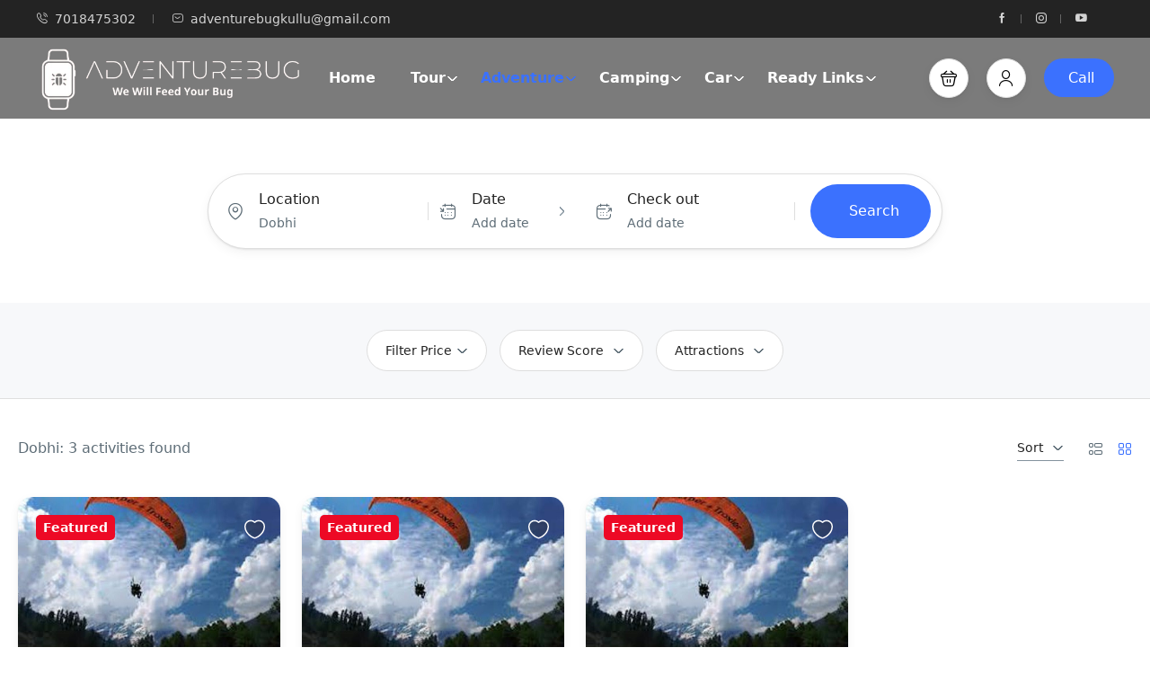

--- FILE ---
content_type: text/html; charset=UTF-8
request_url: https://adventurebug.in/adventure-list/?location_name=Dobhi&location_id=14436
body_size: 42280
content:
<!DOCTYPE html>
<html lang="en-US" >
<head>
    <meta charset="UTF-8">
    <meta name="viewport"
          content="width=device-width, height=device-height, initial-scale=1, maximum-scale=2, minimum-scale=1 , user-scalable=0">
    <meta name="theme-color" content="#3b71fe"/>
    <meta http-equiv="x-ua-compatible" content="IE=edge">
            <meta name="traveler" content="3.1.4"/>      <link rel="profile" href="http://gmpg.org/xfn/11">
    <link rel="pingback" href="https://adventurebug.in/xmlrpc.php">
        <meta name='robots' content='index, follow, max-image-preview:large, max-snippet:-1, max-video-preview:-1' />

	<!-- This site is optimized with the Yoast SEO plugin v23.0 - https://yoast.com/wordpress/plugins/seo/ -->
	<title>Adventure List - Adventurebug.in</title>
	<meta name="description" content="Explore the World of Adventures with Adventurebug! Discover thrilling Rafting, Paragliding, Camping, Trekking etc . Adventure awaits you in Himalaya." />
	<link rel="canonical" href="https://adventurebug.in/adventure-list/" />
	<meta property="og:locale" content="en_US" />
	<meta property="og:type" content="article" />
	<meta property="og:title" content="Adventure List - Adventurebug.in" />
	<meta property="og:description" content="Explore the World of Adventures with Adventurebug! Discover thrilling Rafting, Paragliding, Camping, Trekking etc . Adventure awaits you in Himalaya." />
	<meta property="og:url" content="https://adventurebug.in/adventure-list/" />
	<meta property="og:site_name" content="Adventurebug.in" />
	<meta property="article:publisher" content="https://www.facebook.com/www.AdventureBug.in/" />
	<meta property="article:modified_time" content="2024-03-06T06:14:00+00:00" />
	<meta name="twitter:card" content="summary_large_image" />
	<script type="application/ld+json" class="yoast-schema-graph">{"@context":"https://schema.org","@graph":[{"@type":"WebPage","@id":"https://adventurebug.in/adventure-list/","url":"https://adventurebug.in/adventure-list/","name":"Adventure List - Adventurebug.in","isPartOf":{"@id":"https://adventurebug.in/#website"},"primaryImageOfPage":{"@id":"https://adventurebug.in/adventure-list/#primaryimage"},"image":{"@id":"https://adventurebug.in/adventure-list/#primaryimage"},"thumbnailUrl":"https://placehold.co/600x400","datePublished":"2022-05-11T07:14:47+00:00","dateModified":"2024-03-06T06:14:00+00:00","description":"Explore the World of Adventures with Adventurebug! Discover thrilling Rafting, Paragliding, Camping, Trekking etc . Adventure awaits you in Himalaya.","breadcrumb":{"@id":"https://adventurebug.in/adventure-list/#breadcrumb"},"inLanguage":"en-US","potentialAction":[{"@type":"ReadAction","target":["https://adventurebug.in/adventure-list/"]}]},{"@type":"ImageObject","inLanguage":"en-US","@id":"https://adventurebug.in/adventure-list/#primaryimage","url":"https://placehold.co/600x400","contentUrl":"https://placehold.co/600x400"},{"@type":"BreadcrumbList","@id":"https://adventurebug.in/adventure-list/#breadcrumb","itemListElement":[{"@type":"ListItem","position":1,"name":"Home","item":"https://adventurebug.in/"},{"@type":"ListItem","position":2,"name":"Adventure List"}]},{"@type":"WebSite","@id":"https://adventurebug.in/#website","url":"https://adventurebug.in/","name":"Adventurebug","description":"Satisfy Your Adventure Bug With Us","publisher":{"@id":"https://adventurebug.in/#organization"},"alternateName":"Adventurekeeda","potentialAction":[{"@type":"SearchAction","target":{"@type":"EntryPoint","urlTemplate":"https://adventurebug.in/?s={search_term_string}"},"query-input":"required name=search_term_string"}],"inLanguage":"en-US"},{"@type":"Organization","@id":"https://adventurebug.in/#organization","name":"Adventurebug","url":"https://adventurebug.in/","logo":{"@type":"ImageObject","inLanguage":"en-US","@id":"https://adventurebug.in/#/schema/logo/image/","url":"https://adventurebug.in/wp-content/uploads/2024/01/cropped-Screenshot-2024-01-25-at-11-29-52-Brandmark-make-your-logo-in-minutes.png","contentUrl":"https://adventurebug.in/wp-content/uploads/2024/01/cropped-Screenshot-2024-01-25-at-11-29-52-Brandmark-make-your-logo-in-minutes.png","width":334,"height":102,"caption":"Adventurebug"},"image":{"@id":"https://adventurebug.in/#/schema/logo/image/"},"sameAs":["https://www.facebook.com/www.AdventureBug.in/","https://www.instagram.com/himalayan_adventurebug/"]}]}</script>
	<!-- / Yoast SEO plugin. -->


<link rel='dns-prefetch' href='//maps.googleapis.com' />
<link rel='dns-prefetch' href='//fonts.googleapis.com' />
<link rel='dns-prefetch' href='//maxst.icons8.com' />
<link rel="alternate" type="application/rss+xml" title="Adventurebug.in &raquo; Feed" href="https://adventurebug.in/feed/" />
<link rel="alternate" type="application/rss+xml" title="Adventurebug.in &raquo; Comments Feed" href="https://adventurebug.in/comments/feed/" />
<script type="text/javascript">
/* <![CDATA[ */
window._wpemojiSettings = {"baseUrl":"https:\/\/s.w.org\/images\/core\/emoji\/14.0.0\/72x72\/","ext":".png","svgUrl":"https:\/\/s.w.org\/images\/core\/emoji\/14.0.0\/svg\/","svgExt":".svg","source":{"concatemoji":"https:\/\/adventurebug.in\/wp-includes\/js\/wp-emoji-release.min.js?ver=6.4.7"}};
/*! This file is auto-generated */
!function(i,n){var o,s,e;function c(e){try{var t={supportTests:e,timestamp:(new Date).valueOf()};sessionStorage.setItem(o,JSON.stringify(t))}catch(e){}}function p(e,t,n){e.clearRect(0,0,e.canvas.width,e.canvas.height),e.fillText(t,0,0);var t=new Uint32Array(e.getImageData(0,0,e.canvas.width,e.canvas.height).data),r=(e.clearRect(0,0,e.canvas.width,e.canvas.height),e.fillText(n,0,0),new Uint32Array(e.getImageData(0,0,e.canvas.width,e.canvas.height).data));return t.every(function(e,t){return e===r[t]})}function u(e,t,n){switch(t){case"flag":return n(e,"\ud83c\udff3\ufe0f\u200d\u26a7\ufe0f","\ud83c\udff3\ufe0f\u200b\u26a7\ufe0f")?!1:!n(e,"\ud83c\uddfa\ud83c\uddf3","\ud83c\uddfa\u200b\ud83c\uddf3")&&!n(e,"\ud83c\udff4\udb40\udc67\udb40\udc62\udb40\udc65\udb40\udc6e\udb40\udc67\udb40\udc7f","\ud83c\udff4\u200b\udb40\udc67\u200b\udb40\udc62\u200b\udb40\udc65\u200b\udb40\udc6e\u200b\udb40\udc67\u200b\udb40\udc7f");case"emoji":return!n(e,"\ud83e\udef1\ud83c\udffb\u200d\ud83e\udef2\ud83c\udfff","\ud83e\udef1\ud83c\udffb\u200b\ud83e\udef2\ud83c\udfff")}return!1}function f(e,t,n){var r="undefined"!=typeof WorkerGlobalScope&&self instanceof WorkerGlobalScope?new OffscreenCanvas(300,150):i.createElement("canvas"),a=r.getContext("2d",{willReadFrequently:!0}),o=(a.textBaseline="top",a.font="600 32px Arial",{});return e.forEach(function(e){o[e]=t(a,e,n)}),o}function t(e){var t=i.createElement("script");t.src=e,t.defer=!0,i.head.appendChild(t)}"undefined"!=typeof Promise&&(o="wpEmojiSettingsSupports",s=["flag","emoji"],n.supports={everything:!0,everythingExceptFlag:!0},e=new Promise(function(e){i.addEventListener("DOMContentLoaded",e,{once:!0})}),new Promise(function(t){var n=function(){try{var e=JSON.parse(sessionStorage.getItem(o));if("object"==typeof e&&"number"==typeof e.timestamp&&(new Date).valueOf()<e.timestamp+604800&&"object"==typeof e.supportTests)return e.supportTests}catch(e){}return null}();if(!n){if("undefined"!=typeof Worker&&"undefined"!=typeof OffscreenCanvas&&"undefined"!=typeof URL&&URL.createObjectURL&&"undefined"!=typeof Blob)try{var e="postMessage("+f.toString()+"("+[JSON.stringify(s),u.toString(),p.toString()].join(",")+"));",r=new Blob([e],{type:"text/javascript"}),a=new Worker(URL.createObjectURL(r),{name:"wpTestEmojiSupports"});return void(a.onmessage=function(e){c(n=e.data),a.terminate(),t(n)})}catch(e){}c(n=f(s,u,p))}t(n)}).then(function(e){for(var t in e)n.supports[t]=e[t],n.supports.everything=n.supports.everything&&n.supports[t],"flag"!==t&&(n.supports.everythingExceptFlag=n.supports.everythingExceptFlag&&n.supports[t]);n.supports.everythingExceptFlag=n.supports.everythingExceptFlag&&!n.supports.flag,n.DOMReady=!1,n.readyCallback=function(){n.DOMReady=!0}}).then(function(){return e}).then(function(){var e;n.supports.everything||(n.readyCallback(),(e=n.source||{}).concatemoji?t(e.concatemoji):e.wpemoji&&e.twemoji&&(t(e.twemoji),t(e.wpemoji)))}))}((window,document),window._wpemojiSettings);
/* ]]> */
</script>

<link rel='stylesheet' id='st-google-fonts-css' href='//fonts.googleapis.com/css?family=DM+Sans:regular,italic,500,700,500italic,700italic&#038;subset=latin-ext,latin' type='text/css' media='all' />
<style id='wp-emoji-styles-inline-css' type='text/css'>

	img.wp-smiley, img.emoji {
		display: inline !important;
		border: none !important;
		box-shadow: none !important;
		height: 1em !important;
		width: 1em !important;
		margin: 0 0.07em !important;
		vertical-align: -0.1em !important;
		background: none !important;
		padding: 0 !important;
	}
</style>
<style id='classic-theme-styles-inline-css' type='text/css'>
/*! This file is auto-generated */
.wp-block-button__link{color:#fff;background-color:#32373c;border-radius:9999px;box-shadow:none;text-decoration:none;padding:calc(.667em + 2px) calc(1.333em + 2px);font-size:1.125em}.wp-block-file__button{background:#32373c;color:#fff;text-decoration:none}
</style>
<style id='global-styles-inline-css' type='text/css'>
body{--wp--preset--color--black: #000000;--wp--preset--color--cyan-bluish-gray: #abb8c3;--wp--preset--color--white: #ffffff;--wp--preset--color--pale-pink: #f78da7;--wp--preset--color--vivid-red: #cf2e2e;--wp--preset--color--luminous-vivid-orange: #ff6900;--wp--preset--color--luminous-vivid-amber: #fcb900;--wp--preset--color--light-green-cyan: #7bdcb5;--wp--preset--color--vivid-green-cyan: #00d084;--wp--preset--color--pale-cyan-blue: #8ed1fc;--wp--preset--color--vivid-cyan-blue: #0693e3;--wp--preset--color--vivid-purple: #9b51e0;--wp--preset--gradient--vivid-cyan-blue-to-vivid-purple: linear-gradient(135deg,rgba(6,147,227,1) 0%,rgb(155,81,224) 100%);--wp--preset--gradient--light-green-cyan-to-vivid-green-cyan: linear-gradient(135deg,rgb(122,220,180) 0%,rgb(0,208,130) 100%);--wp--preset--gradient--luminous-vivid-amber-to-luminous-vivid-orange: linear-gradient(135deg,rgba(252,185,0,1) 0%,rgba(255,105,0,1) 100%);--wp--preset--gradient--luminous-vivid-orange-to-vivid-red: linear-gradient(135deg,rgba(255,105,0,1) 0%,rgb(207,46,46) 100%);--wp--preset--gradient--very-light-gray-to-cyan-bluish-gray: linear-gradient(135deg,rgb(238,238,238) 0%,rgb(169,184,195) 100%);--wp--preset--gradient--cool-to-warm-spectrum: linear-gradient(135deg,rgb(74,234,220) 0%,rgb(151,120,209) 20%,rgb(207,42,186) 40%,rgb(238,44,130) 60%,rgb(251,105,98) 80%,rgb(254,248,76) 100%);--wp--preset--gradient--blush-light-purple: linear-gradient(135deg,rgb(255,206,236) 0%,rgb(152,150,240) 100%);--wp--preset--gradient--blush-bordeaux: linear-gradient(135deg,rgb(254,205,165) 0%,rgb(254,45,45) 50%,rgb(107,0,62) 100%);--wp--preset--gradient--luminous-dusk: linear-gradient(135deg,rgb(255,203,112) 0%,rgb(199,81,192) 50%,rgb(65,88,208) 100%);--wp--preset--gradient--pale-ocean: linear-gradient(135deg,rgb(255,245,203) 0%,rgb(182,227,212) 50%,rgb(51,167,181) 100%);--wp--preset--gradient--electric-grass: linear-gradient(135deg,rgb(202,248,128) 0%,rgb(113,206,126) 100%);--wp--preset--gradient--midnight: linear-gradient(135deg,rgb(2,3,129) 0%,rgb(40,116,252) 100%);--wp--preset--font-size--small: 13px;--wp--preset--font-size--medium: 20px;--wp--preset--font-size--large: 36px;--wp--preset--font-size--x-large: 42px;--wp--preset--font-family--inter: "Inter", sans-serif;--wp--preset--font-family--cardo: Cardo;--wp--preset--spacing--20: 0.44rem;--wp--preset--spacing--30: 0.67rem;--wp--preset--spacing--40: 1rem;--wp--preset--spacing--50: 1.5rem;--wp--preset--spacing--60: 2.25rem;--wp--preset--spacing--70: 3.38rem;--wp--preset--spacing--80: 5.06rem;--wp--preset--shadow--natural: 6px 6px 9px rgba(0, 0, 0, 0.2);--wp--preset--shadow--deep: 12px 12px 50px rgba(0, 0, 0, 0.4);--wp--preset--shadow--sharp: 6px 6px 0px rgba(0, 0, 0, 0.2);--wp--preset--shadow--outlined: 6px 6px 0px -3px rgba(255, 255, 255, 1), 6px 6px rgba(0, 0, 0, 1);--wp--preset--shadow--crisp: 6px 6px 0px rgba(0, 0, 0, 1);}:where(.is-layout-flex){gap: 0.5em;}:where(.is-layout-grid){gap: 0.5em;}body .is-layout-flow > .alignleft{float: left;margin-inline-start: 0;margin-inline-end: 2em;}body .is-layout-flow > .alignright{float: right;margin-inline-start: 2em;margin-inline-end: 0;}body .is-layout-flow > .aligncenter{margin-left: auto !important;margin-right: auto !important;}body .is-layout-constrained > .alignleft{float: left;margin-inline-start: 0;margin-inline-end: 2em;}body .is-layout-constrained > .alignright{float: right;margin-inline-start: 2em;margin-inline-end: 0;}body .is-layout-constrained > .aligncenter{margin-left: auto !important;margin-right: auto !important;}body .is-layout-constrained > :where(:not(.alignleft):not(.alignright):not(.alignfull)){max-width: var(--wp--style--global--content-size);margin-left: auto !important;margin-right: auto !important;}body .is-layout-constrained > .alignwide{max-width: var(--wp--style--global--wide-size);}body .is-layout-flex{display: flex;}body .is-layout-flex{flex-wrap: wrap;align-items: center;}body .is-layout-flex > *{margin: 0;}body .is-layout-grid{display: grid;}body .is-layout-grid > *{margin: 0;}:where(.wp-block-columns.is-layout-flex){gap: 2em;}:where(.wp-block-columns.is-layout-grid){gap: 2em;}:where(.wp-block-post-template.is-layout-flex){gap: 1.25em;}:where(.wp-block-post-template.is-layout-grid){gap: 1.25em;}.has-black-color{color: var(--wp--preset--color--black) !important;}.has-cyan-bluish-gray-color{color: var(--wp--preset--color--cyan-bluish-gray) !important;}.has-white-color{color: var(--wp--preset--color--white) !important;}.has-pale-pink-color{color: var(--wp--preset--color--pale-pink) !important;}.has-vivid-red-color{color: var(--wp--preset--color--vivid-red) !important;}.has-luminous-vivid-orange-color{color: var(--wp--preset--color--luminous-vivid-orange) !important;}.has-luminous-vivid-amber-color{color: var(--wp--preset--color--luminous-vivid-amber) !important;}.has-light-green-cyan-color{color: var(--wp--preset--color--light-green-cyan) !important;}.has-vivid-green-cyan-color{color: var(--wp--preset--color--vivid-green-cyan) !important;}.has-pale-cyan-blue-color{color: var(--wp--preset--color--pale-cyan-blue) !important;}.has-vivid-cyan-blue-color{color: var(--wp--preset--color--vivid-cyan-blue) !important;}.has-vivid-purple-color{color: var(--wp--preset--color--vivid-purple) !important;}.has-black-background-color{background-color: var(--wp--preset--color--black) !important;}.has-cyan-bluish-gray-background-color{background-color: var(--wp--preset--color--cyan-bluish-gray) !important;}.has-white-background-color{background-color: var(--wp--preset--color--white) !important;}.has-pale-pink-background-color{background-color: var(--wp--preset--color--pale-pink) !important;}.has-vivid-red-background-color{background-color: var(--wp--preset--color--vivid-red) !important;}.has-luminous-vivid-orange-background-color{background-color: var(--wp--preset--color--luminous-vivid-orange) !important;}.has-luminous-vivid-amber-background-color{background-color: var(--wp--preset--color--luminous-vivid-amber) !important;}.has-light-green-cyan-background-color{background-color: var(--wp--preset--color--light-green-cyan) !important;}.has-vivid-green-cyan-background-color{background-color: var(--wp--preset--color--vivid-green-cyan) !important;}.has-pale-cyan-blue-background-color{background-color: var(--wp--preset--color--pale-cyan-blue) !important;}.has-vivid-cyan-blue-background-color{background-color: var(--wp--preset--color--vivid-cyan-blue) !important;}.has-vivid-purple-background-color{background-color: var(--wp--preset--color--vivid-purple) !important;}.has-black-border-color{border-color: var(--wp--preset--color--black) !important;}.has-cyan-bluish-gray-border-color{border-color: var(--wp--preset--color--cyan-bluish-gray) !important;}.has-white-border-color{border-color: var(--wp--preset--color--white) !important;}.has-pale-pink-border-color{border-color: var(--wp--preset--color--pale-pink) !important;}.has-vivid-red-border-color{border-color: var(--wp--preset--color--vivid-red) !important;}.has-luminous-vivid-orange-border-color{border-color: var(--wp--preset--color--luminous-vivid-orange) !important;}.has-luminous-vivid-amber-border-color{border-color: var(--wp--preset--color--luminous-vivid-amber) !important;}.has-light-green-cyan-border-color{border-color: var(--wp--preset--color--light-green-cyan) !important;}.has-vivid-green-cyan-border-color{border-color: var(--wp--preset--color--vivid-green-cyan) !important;}.has-pale-cyan-blue-border-color{border-color: var(--wp--preset--color--pale-cyan-blue) !important;}.has-vivid-cyan-blue-border-color{border-color: var(--wp--preset--color--vivid-cyan-blue) !important;}.has-vivid-purple-border-color{border-color: var(--wp--preset--color--vivid-purple) !important;}.has-vivid-cyan-blue-to-vivid-purple-gradient-background{background: var(--wp--preset--gradient--vivid-cyan-blue-to-vivid-purple) !important;}.has-light-green-cyan-to-vivid-green-cyan-gradient-background{background: var(--wp--preset--gradient--light-green-cyan-to-vivid-green-cyan) !important;}.has-luminous-vivid-amber-to-luminous-vivid-orange-gradient-background{background: var(--wp--preset--gradient--luminous-vivid-amber-to-luminous-vivid-orange) !important;}.has-luminous-vivid-orange-to-vivid-red-gradient-background{background: var(--wp--preset--gradient--luminous-vivid-orange-to-vivid-red) !important;}.has-very-light-gray-to-cyan-bluish-gray-gradient-background{background: var(--wp--preset--gradient--very-light-gray-to-cyan-bluish-gray) !important;}.has-cool-to-warm-spectrum-gradient-background{background: var(--wp--preset--gradient--cool-to-warm-spectrum) !important;}.has-blush-light-purple-gradient-background{background: var(--wp--preset--gradient--blush-light-purple) !important;}.has-blush-bordeaux-gradient-background{background: var(--wp--preset--gradient--blush-bordeaux) !important;}.has-luminous-dusk-gradient-background{background: var(--wp--preset--gradient--luminous-dusk) !important;}.has-pale-ocean-gradient-background{background: var(--wp--preset--gradient--pale-ocean) !important;}.has-electric-grass-gradient-background{background: var(--wp--preset--gradient--electric-grass) !important;}.has-midnight-gradient-background{background: var(--wp--preset--gradient--midnight) !important;}.has-small-font-size{font-size: var(--wp--preset--font-size--small) !important;}.has-medium-font-size{font-size: var(--wp--preset--font-size--medium) !important;}.has-large-font-size{font-size: var(--wp--preset--font-size--large) !important;}.has-x-large-font-size{font-size: var(--wp--preset--font-size--x-large) !important;}
.wp-block-navigation a:where(:not(.wp-element-button)){color: inherit;}
:where(.wp-block-post-template.is-layout-flex){gap: 1.25em;}:where(.wp-block-post-template.is-layout-grid){gap: 1.25em;}
:where(.wp-block-columns.is-layout-flex){gap: 2em;}:where(.wp-block-columns.is-layout-grid){gap: 2em;}
.wp-block-pullquote{font-size: 1.5em;line-height: 1.6;}
</style>
<link rel='stylesheet' id='contact-form-7-css' href='https://adventurebug.in/wp-content/plugins/contact-form-7/includes/css/styles.css?ver=5.9.6' type='text/css' media='all' />
<link rel='stylesheet' id='woocommerce-layout-css' href='https://adventurebug.in/wp-content/plugins/woocommerce/assets/css/woocommerce-layout.css?ver=9.1.5' type='text/css' media='all' />
<link rel='stylesheet' id='woocommerce-smallscreen-css' href='https://adventurebug.in/wp-content/plugins/woocommerce/assets/css/woocommerce-smallscreen.css?ver=9.1.5' type='text/css' media='only screen and (max-width: 768px)' />
<link rel='stylesheet' id='woocommerce-general-css' href='https://adventurebug.in/wp-content/plugins/woocommerce/assets/css/woocommerce.css?ver=9.1.5' type='text/css' media='all' />
<style id='woocommerce-inline-inline-css' type='text/css'>
.woocommerce form .form-row .required { visibility: visible; }
</style>
<link rel='stylesheet' id='bootstrap-css' href='https://adventurebug.in/wp-content/themes/traveler/v3/bootstrap/css/bootstrap.min.css?ver=6.4.7' type='text/css' media='all' />
<link rel='stylesheet' id='sweetalert2-css-css' href='https://adventurebug.in/wp-content/themes/traveler/v3/css/sweetalert2.css?ver=6.4.7' type='text/css' media='all' />
<link rel='stylesheet' id='fontawesome-css' href='https://adventurebug.in/wp-content/themes/traveler/v3/fonts/fontawesome/css/all.min.css?ver=6.4.7' type='text/css' media='all' />
<link rel='stylesheet' id='google-font-css-css' href='https://fonts.googleapis.com/css?family=Poppins%3A400%2C500%2C600&#038;display=swap&#038;ver=6.4.7' type='text/css' media='all' />
<link rel='stylesheet' id='daterangepicker-css' href='https://adventurebug.in/wp-content/themes/traveler/v2/js/daterangepicker/daterangepicker.css?ver=6.4.7' type='text/css' media='all' />
<link rel='stylesheet' id='rangeSlider-css' href='https://adventurebug.in/wp-content/themes/traveler/v3/ion.rangeSlider/css/ion.rangeSlider.css?ver=6.4.7' type='text/css' media='all' />
<link rel='stylesheet' id='rangeSlider-skinHTML5-css' href='https://adventurebug.in/wp-content/themes/traveler/v3/ion.rangeSlider/css/ion.rangeSlider.skinHTML5.css?ver=6.4.7' type='text/css' media='all' />
<link rel='stylesheet' id='awesome-line-awesome-css-css' href='https://maxst.icons8.com/vue-static/landings/line-awesome/line-awesome/1.1.0/css/line-awesome.min.css?ver=6.4.7' type='text/css' media='all' />
<link rel='stylesheet' id='owlcarousel-css' href='https://adventurebug.in/wp-content/themes/traveler/v2/js/owlcarousel/assets/owl.carousel.min.css?ver=6.4.7' type='text/css' media='all' />
<link rel='stylesheet' id='main-css' href='https://adventurebug.in/wp-content/themes/traveler/v3/css/main.css?ver=6.4.7' type='text/css' media='all' />
<link rel='stylesheet' id='layout-hotelv2-main-css' href='https://adventurebug.in/wp-content/themes/traveler/inc/modules/layouts/elementorv2/assets/css/main.css?ver=6.4.7' type='text/css' media='all' />
<link rel='stylesheet' id='layout-font-icon-css' href='https://adventurebug.in/wp-content/themes/traveler/inc/modules/layouts/cores/assets/css/traveler-icon.css?ver=6.4.7' type='text/css' media='all' />
<link rel='stylesheet' id='layout-google-font-css' href='https://fonts.googleapis.com/css2?family=DM+Sans%3Awght%40400%3B500%3B700&#038;display=swap&#038;ver=6.4.7' type='text/css' media='all' />
<link rel='stylesheet' id='layout-main-css' href='https://adventurebug.in/wp-content/themes/traveler/inc/modules/layouts/cores/assets/css/main.css?ver=6.4.7' type='text/css' media='all' />
<link rel='stylesheet' id='elementor-frontend-css' href='https://adventurebug.in/wp-content/uploads/elementor/css/custom-frontend-lite.min.css?ver=1711605304' type='text/css' media='all' />
<link rel='stylesheet' id='swiper-css' href='https://adventurebug.in/wp-content/plugins/elementor/assets/lib/swiper/v8/css/swiper.min.css?ver=8.4.5' type='text/css' media='all' />
<link rel='stylesheet' id='elementor-post-7-css' href='https://adventurebug.in/wp-content/uploads/elementor/css/post-7.css?ver=1711605305' type='text/css' media='all' />
<link rel='stylesheet' id='elementor-global-css' href='https://adventurebug.in/wp-content/uploads/elementor/css/global.css?ver=1711605305' type='text/css' media='all' />
<link rel='stylesheet' id='st-social-main-css' href='https://adventurebug.in/wp-content/plugins/traveler-social-login/assets/style.css?ver=6.4.7' type='text/css' media='all' />
<link rel='stylesheet' id='elementor-widget-style-css' href='https://adventurebug.in/wp-content/plugins/traveler-layout-essential-for-elementor/assets/css/main.css?ver=6.4.7' type='text/css' media='all' />
<link rel='stylesheet' id='magnific-css-css' href='https://adventurebug.in/wp-content/themes/traveler/v2/css/magnific-popup.css?ver=6.4.7' type='text/css' media='all' />
<link rel='stylesheet' id='google-fonts-1-css' href='https://fonts.googleapis.com/css?family=DM+Sans%3A100%2C100italic%2C200%2C200italic%2C300%2C300italic%2C400%2C400italic%2C500%2C500italic%2C600%2C600italic%2C700%2C700italic%2C800%2C800italic%2C900%2C900italic%7CRoboto+Slab%3A100%2C100italic%2C200%2C200italic%2C300%2C300italic%2C400%2C400italic%2C500%2C500italic%2C600%2C600italic%2C700%2C700italic%2C800%2C800italic%2C900%2C900italic%7CRoboto%3A100%2C100italic%2C200%2C200italic%2C300%2C300italic%2C400%2C400italic%2C500%2C500italic%2C600%2C600italic%2C700%2C700italic%2C800%2C800italic%2C900%2C900italic&#038;display=auto&#038;ver=6.4.7' type='text/css' media='all' />
<link rel="preconnect" href="https://fonts.gstatic.com/" crossorigin><script type="text/javascript" id="jquery-core-js-extra">
/* <![CDATA[ */
var list_location = {"list":"\"\""};
var st_params = {"theme_url":"https:\/\/adventurebug.in\/wp-content\/themes\/traveler","locale_fullcalendar":"en","caculator_price_single_ajax":"on","site_url":"https:\/\/adventurebug.in","load_price":"https:\/\/adventurebug.in","ajax_url":"https:\/\/adventurebug.in\/wp-admin\/admin-ajax.php","loading_url":"https:\/\/adventurebug.in\/wp-admin\/images\/wpspin_light.gif","st_search_nonce":"1b705e920f","facebook_enable":"on","facbook_app_id":"","booking_currency_precision":"","thousand_separator":"","decimal_separator":"","currency_symbol":"\u20b9","currency_position":"left","currency_rtl_support":"","free_text":"Free","date_format":"mm\/dd\/yyyy","date_format_calendar":"mm\/dd\/yyyy","time_format":"12h","mk_my_location":"https:\/\/adventurebug.in\/wp-content\/themes\/traveler\/img\/my_location.png","locale":"en_US","header_bgr":"","text_refresh":"Refresh","date_fomat":"MM\/DD\/YYYY","text_loading":"Loading...","text_no_more":"No More","weather_api_key":"a82498aa9918914fa4ac5ba584a7e623","no_vacancy":"No vacancies","unlimited_vacancy":"Unlimited","a_vacancy":"a vacancy","more_vacancy":"vacancies","utm":"https:\/\/shinetheme.com\/utm\/utm.gif","_s":"f492d19fc1","mclusmap":"https:\/\/adventurebug.in\/wp-content\/themes\/traveler\/v2\/images\/icon_map\/ico_gruop_location.svg","icon_contact_map":"https:\/\/adventurebug.in\/wp-content\/themes\/traveler\/v2\/images\/markers\/ico_location_3.png","text_adult":"Adult","text_adults":"Adults","text_child":"Children","text_childs":"Childrens","text_price":"Price","text_origin_price":"Origin Price","text_unavailable":"Not Available ","text_available":"Available ","text_adult_price":"Adult Price ","text_child_price":"Child Price ","text_infant_price":"Infant Price","text_update":"Update ","token_mapbox":"pk.eyJ1IjoidGhvYWluZ28iLCJhIjoiY2p3dTE4bDFtMDAweTQ5cm5rMXA5anUwMSJ9.RkIx76muBIvcZ5HDb2g0Bw","text_rtl_mapbox":"","st_icon_mapbox":"https:\/\/modmixmap.travelerwp.com\/wp-content\/uploads\/2022\/04\/activity.png","text_use_this_media":"Use this media","text_select_image":"Select Image","text_confirm_delete_item":"Are you sure want to delete this item?","text_process_cancel":"You cancelled the process","start_at_text":"Start at","end_at_text":"End at"};
var st_list_map_params = {"mk_my_location":"https:\/\/adventurebug.in\/wp-content\/themes\/traveler\/img\/my_location.png","text_my_location":"3000 m radius","text_no_result":"No Result","cluster_0":"<div class='cluster cluster-1'>CLUSTER_COUNT<\/div>","cluster_20":"<div class='cluster cluster-2'>CLUSTER_COUNT<\/div>","cluster_50":"<div class='cluster cluster-3'>CLUSTER_COUNT<\/div>","cluster_m1":"https:\/\/adventurebug.in\/wp-content\/themes\/traveler\/img\/map\/m1.png","cluster_m2":"https:\/\/adventurebug.in\/wp-content\/themes\/traveler\/img\/map\/m2.png","cluster_m3":"https:\/\/adventurebug.in\/wp-content\/themes\/traveler\/img\/map\/m3.png","cluster_m4":"https:\/\/adventurebug.in\/wp-content\/themes\/traveler\/img\/map\/m4.png","cluster_m5":"https:\/\/adventurebug.in\/wp-content\/themes\/traveler\/img\/map\/m5.png","icon_full_screen":"https:\/\/adventurebug.in\/wp-content\/themes\/traveler\/v2\/images\/icon_map\/ico_fullscreen.svg","icon_my_location":"https:\/\/adventurebug.in\/wp-content\/themes\/traveler\/v2\/images\/icon_map\/ico_location.svg","icon_my_style":"https:\/\/adventurebug.in\/wp-content\/themes\/traveler\/v2\/images\/icon_map\/ico_view_maps.svg","icon_zoom_out":"https:\/\/adventurebug.in\/wp-content\/themes\/traveler\/v2\/images\/icon_map\/ico_maps_zoom-out.svg","icon_zoom_in":"https:\/\/adventurebug.in\/wp-content\/themes\/traveler\/v2\/images\/icon_map\/ico_maps_zoom_in.svg","icon_close":"https:\/\/adventurebug.in\/wp-content\/themes\/traveler\/v2\/images\/icon_map\/icon_close.svg"};
var st_checkout_text = {"without_pp":"Submit Request","with_pp":"Booking Now","validate_form":"Please fill all required fields","error_accept_term":"Please accept our terms and conditions","email_validate":"Email is not valid","adult_price":"Adult","child_price":"Child","infant_price":"Infant","adult":"Adult","child":"Child","infant":"Infant","price":"Price","origin_price":"Origin Price","text_unavailable":"Not Available: "};
var st_timezone = {"timezone_string":"Asia\/Kolkata"};
var locale_daterangepicker = {"direction":"ltr","applyLabel":"Apply","cancelLabel":"Cancel","fromLabel":"From","toLabel":"To","customRangeLabel":"Custom","daysOfWeek":["Su","Mo","Tu","We","Th","Fr","Sa"],"monthNames":["January","February","March","April","May","June","July","August","September","October","November","December"],"firstDay":"1","today":"Today"};
var st_list_map_params = {"mk_my_location":"https:\/\/adventurebug.in\/wp-content\/themes\/traveler\/img\/my_location.png","text_my_location":"3000 m radius","text_no_result":"No Result","cluster_0":"<div class='cluster cluster-1'>CLUSTER_COUNT<\/div>","cluster_20":"<div class='cluster cluster-2'>CLUSTER_COUNT<\/div>","cluster_50":"<div class='cluster cluster-3'>CLUSTER_COUNT<\/div>","cluster_m1":"https:\/\/adventurebug.in\/wp-content\/themes\/traveler\/img\/map\/m1.png","cluster_m2":"https:\/\/adventurebug.in\/wp-content\/themes\/traveler\/img\/map\/m2.png","cluster_m3":"https:\/\/adventurebug.in\/wp-content\/themes\/traveler\/img\/map\/m3.png","cluster_m4":"https:\/\/adventurebug.in\/wp-content\/themes\/traveler\/img\/map\/m4.png","cluster_m5":"https:\/\/adventurebug.in\/wp-content\/themes\/traveler\/img\/map\/m5.png","icon_full_screen":"https:\/\/adventurebug.in\/wp-content\/themes\/traveler\/v2\/images\/icon_map\/ico_fullscreen.svg","icon_my_location":"https:\/\/adventurebug.in\/wp-content\/themes\/traveler\/v2\/images\/icon_map\/ico_location.svg","icon_my_style":"https:\/\/adventurebug.in\/wp-content\/themes\/traveler\/v2\/images\/icon_map\/ico_view_maps.svg","icon_zoom_out":"https:\/\/adventurebug.in\/wp-content\/themes\/traveler\/v2\/images\/icon_map\/ico_maps_zoom-out.svg","icon_zoom_in":"https:\/\/adventurebug.in\/wp-content\/themes\/traveler\/v2\/images\/icon_map\/ico_maps_zoom_in.svg","icon_close":"https:\/\/adventurebug.in\/wp-content\/themes\/traveler\/v2\/images\/icon_map\/icon_close.svg"};
var st_config_partner = {"text_er_image_format":""};
var st_icon_picker = {"icon_list":["fa-glass","fa-music","fa-search","fa-envelope-o","fa-heart","fa-star","fa-star-o","fa-user","fa-film","fa-th-large","fa-th","fa-th-list","fa-check","fa-remove","fa-close","fa-times","fa-search-plus","fa-search-minus","fa-power-off","fa-signal","fa-gear","fa-cog","fa-trash-o","fa-home","fa-file-o","fa-clock-o","fa-road","fa-download","fa-arrow-circle-o-down","fa-arrow-circle-o-up","fa-inbox","fa-play-circle-o","fa-rotate-right","fa-repeat","fa-refresh","fa-list-alt","fa-lock","fa-flag","fa-headphones","fa-volume-off","fa-volume-down","fa-volume-up","fa-qrcode","fa-barcode","fa-tag","fa-tags","fa-book","fa-bookmark","fa-print","fa-camera","fa-font","fa-bold","fa-italic","fa-text-height","fa-text-width","fa-align-left","fa-align-center","fa-align-right","fa-align-justify","fa-list","fa-dedent","fa-outdent","fa-indent","fa-video-camera","fa-photo","fa-image","fa-picture-o","fa-pencil","fa-map-marker","fa-adjust","fa-tint","fa-edit","fa-pencil-square-o","fa-share-square-o","fa-check-square-o","fa-arrows","fa-step-backward","fa-fast-backward","fa-backward","fa-play","fa-pause","fa-stop","fa-forward","fa-fast-forward","fa-step-forward","fa-eject","fa-chevron-left","fa-chevron-right","fa-plus-circle","fa-minus-circle","fa-times-circle","fa-check-circle","fa-question-circle","fa-info-circle","fa-crosshairs","fa-times-circle-o","fa-check-circle-o","fa-ban","fa-arrow-left","fa-arrow-right","fa-arrow-up","fa-arrow-down","fa-mail-forward","fa-share","fa-expand","fa-compress","fa-plus","fa-minus","fa-asterisk","fa-exclamation-circle","fa-gift","fa-leaf","fa-fire","fa-eye","fa-eye-slash","fa-warning","fa-exclamation-triangle","fa-plane","fa-calendar","fa-random","fa-comment","fa-magnet","fa-chevron-up","fa-chevron-down","fa-retweet","fa-shopping-cart","fa-folder","fa-folder-open","fa-arrows-v","fa-arrows-h","fa-bar-chart-o","fa-bar-chart","fa-twitter-square","fa-facebook-square","fa-camera-retro","fa-key","fa-gears","fa-cogs","fa-comments","fa-thumbs-o-up","fa-thumbs-o-down","fa-star-half","fa-heart-o","fa-sign-out","fa-linkedin-square","fa-thumb-tack","fa-external-link","fa-sign-in","fa-trophy","fa-github-square","fa-upload","fa-lemon-o","fa-phone","fa-square-o","fa-bookmark-o","fa-phone-square","fa-twitter","fa-facebook-f","fa-facebook","fa-github","fa-unlock","fa-credit-card","fa-feed","fa-rss","fa-hdd-o","fa-bullhorn","fa-bell","fa-certificate","fa-hand-o-right","fa-hand-o-left","fa-hand-o-up","fa-hand-o-down","fa-arrow-circle-left","fa-arrow-circle-right","fa-arrow-circle-up","fa-arrow-circle-down","fa-globe","fa-wrench","fa-tasks","fa-filter","fa-briefcase","fa-arrows-alt","fa-group","fa-users","fa-chain","fa-link","fa-cloud","fa-flask","fa-cut","fa-scissors","fa-copy","fa-files-o","fa-paperclip","fa-save","fa-floppy-o","fa-square","fa-navicon","fa-reorder","fa-bars","fa-list-ul","fa-list-ol","fa-strikethrough","fa-underline","fa-table","fa-magic","fa-truck","fa-pinterest","fa-pinterest-square","fa-google-plus-square","fa-google-plus","fa-money","fa-caret-down","fa-caret-up","fa-caret-left","fa-caret-right","fa-columns","fa-unsorted","fa-sort","fa-sort-down","fa-sort-desc","fa-sort-up","fa-sort-asc","fa-envelope","fa-linkedin","fa-rotate-left","fa-undo","fa-legal","fa-gavel","fa-dashboard","fa-tachometer","fa-comment-o","fa-comments-o","fa-flash","fa-bolt","fa-sitemap","fa-umbrella","fa-paste","fa-clipboard","fa-lightbulb-o","fa-exchange","fa-cloud-download","fa-cloud-upload","fa-user-md","fa-stethoscope","fa-suitcase","fa-bell-o","fa-coffee","fa-cutlery","fa-file-text-o","fa-building-o","fa-hospital-o","fa-ambulance","fa-medkit","fa-fighter-jet","fa-beer","fa-h-square","fa-plus-square","fa-angle-double-left","fa-angle-double-right","fa-angle-double-up","fa-angle-double-down","fa-angle-left","fa-angle-right","fa-angle-up","fa-angle-down","fa-desktop","fa-laptop","fa-tablet","fa-mobile-phone","fa-mobile","fa-circle-o","fa-quote-left","fa-quote-right","fa-spinner","fa-circle","fa-mail-reply","fa-reply","fa-github-alt","fa-folder-o","fa-folder-open-o","fa-smile-o","fa-frown-o","fa-meh-o","fa-gamepad","fa-keyboard-o","fa-flag-o","fa-flag-checkered","fa-terminal","fa-code","fa-mail-reply-all","fa-reply-all","fa-star-half-empty","fa-star-half-full","fa-star-half-o","fa-location-arrow","fa-crop","fa-code-fork","fa-unlink","fa-chain-broken","fa-question","fa-info","fa-exclamation","fa-superscript","fa-subscript","fa-eraser","fa-puzzle-piece","fa-microphone","fa-microphone-slash","fa-shield","fa-calendar-o","fa-fire-extinguisher","fa-rocket","fa-maxcdn","fa-chevron-circle-left","fa-chevron-circle-right","fa-chevron-circle-up","fa-chevron-circle-down","fa-html5","fa-css3","fa-anchor","fa-unlock-alt","fa-bullseye","fa-ellipsis-h","fa-ellipsis-v","fa-rss-square","fa-play-circle","fa-ticket","fa-minus-square","fa-minus-square-o","fa-level-up","fa-level-down","fa-check-square","fa-pencil-square","fa-external-link-square","fa-share-square","fa-compass","fa-toggle-down","fa-caret-square-o-down","fa-toggle-up","fa-caret-square-o-up","fa-toggle-right","fa-caret-square-o-right","fa-euro","fa-eur","fa-gbp","fa-dollar","fa-usd","fa-rupee","fa-inr","fa-cny","fa-rmb","fa-yen","fa-jpy","fa-ruble","fa-rouble","fa-rub","fa-won","fa-krw","fa-bitcoin","fa-btc","fa-file","fa-file-text","fa-sort-alpha-asc","fa-sort-alpha-desc","fa-sort-amount-asc","fa-sort-amount-desc","fa-sort-numeric-asc","fa-sort-numeric-desc","fa-thumbs-up","fa-thumbs-down","fa-youtube-square","fa-youtube","fa-xing","fa-xing-square","fa-youtube-play","fa-dropbox","fa-stack-overflow","fa-instagram","fa-flickr","fa-adn","fa-bitbucket","fa-bitbucket-square","fa-tumblr","fa-tumblr-square","fa-long-arrow-down","fa-long-arrow-up","fa-long-arrow-left","fa-long-arrow-right","fa-apple","fa-windows","fa-android","fa-linux","fa-dribbble","fa-skype","fa-foursquare","fa-trello","fa-female","fa-male","fa-gittip","fa-gratipay","fa-sun-o","fa-moon-o","fa-archive","fa-bug","fa-vk","fa-weibo","fa-renren","fa-pagelines","fa-stack-exchange","fa-arrow-circle-o-right","fa-arrow-circle-o-left","fa-toggle-left","fa-caret-square-o-left","fa-dot-circle-o","fa-wheelchair","fa-vimeo-square","fa-turkish-lira","fa-try","fa-plus-square-o","fa-space-shuttle","fa-slack","fa-envelope-square","fa-wordpress","fa-openid","fa-institution","fa-bank","fa-university","fa-mortar-board","fa-graduation-cap","fa-yahoo","fa-google","fa-reddit","fa-reddit-square","fa-stumbleupon-circle","fa-stumbleupon","fa-delicious","fa-digg","fa-pied-piper","fa-pied-piper-alt","fa-drupal","fa-joomla","fa-language","fa-fax","fa-building","fa-child","fa-paw","fa-spoon","fa-cube","fa-cubes","fa-behance","fa-behance-square","fa-steam","fa-steam-square","fa-recycle","fa-automobile","fa-car","fa-cab","fa-taxi","fa-tree","fa-spotify","fa-deviantart","fa-soundcloud","fa-database","fa-file-pdf-o","fa-file-word-o","fa-file-excel-o","fa-file-powerpoint-o","fa-file-photo-o","fa-file-picture-o","fa-file-image-o","fa-file-zip-o","fa-file-archive-o","fa-file-sound-o","fa-file-audio-o","fa-file-movie-o","fa-file-video-o","fa-file-code-o","fa-vine","fa-codepen","fa-jsfiddle","fa-life-bouy","fa-life-buoy","fa-life-saver","fa-support","fa-life-ring","fa-circle-o-notch","fa-ra","fa-rebel","fa-ge","fa-empire","fa-git-square","fa-git","fa-y-combinator-square","fa-yc-square","fa-hacker-news","fa-tencent-weibo","fa-qq","fa-wechat","fa-weixin","fa-send","fa-paper-plane","fa-send-o","fa-paper-plane-o","fa-history","fa-circle-thin","fa-header","fa-paragraph","fa-sliders","fa-share-alt","fa-share-alt-square","fa-bomb","fa-soccer-ball-o","fa-futbol-o","fa-tty","fa-binoculars","fa-plug","fa-slideshare","fa-twitch","fa-yelp","fa-newspaper-o","fa-wifi","fa-calculator","fa-paypal","fa-google-wallet","fa-cc-visa","fa-cc-mastercard","fa-cc-discover","fa-cc-amex","fa-cc-paypal","fa-cc-stripe","fa-bell-slash","fa-bell-slash-o","fa-trash","fa-copyright","fa-at","fa-eyedropper","fa-paint-brush","fa-birthday-cake","fa-area-chart","fa-pie-chart","fa-line-chart","fa-lastfm","fa-lastfm-square","fa-toggle-off","fa-toggle-on","fa-bicycle","fa-bus","fa-ioxhost","fa-angellist","fa-cc","fa-shekel","fa-sheqel","fa-ils","fa-meanpath","fa-buysellads","fa-connectdevelop","fa-dashcube","fa-forumbee","fa-leanpub","fa-sellsy","fa-shirtsinbulk","fa-simplybuilt","fa-skyatlas","fa-cart-plus","fa-cart-arrow-down","fa-diamond","fa-ship","fa-user-secret","fa-motorcycle","fa-street-view","fa-heartbeat","fa-venus","fa-mars","fa-mercury","fa-intersex","fa-transgender","fa-transgender-alt","fa-venus-double","fa-mars-double","fa-venus-mars","fa-mars-stroke","fa-mars-stroke-v","fa-mars-stroke-h","fa-neuter","fa-genderless","fa-facebook-official","fa-pinterest-p","fa-whatsapp","fa-server","fa-user-plus","fa-user-times","fa-hotel","fa-bed","fa-viacoin","fa-train","fa-subway","fa-medium","fa-yc","fa-y-combinator","fa-optin-monster","fa-opencart","fa-expeditedssl","fa-battery-4","fa-battery-full","fa-battery-3","fa-battery-three-quarters","fa-battery-2","fa-battery-half","fa-battery-1","fa-battery-quarter","fa-battery-0","fa-battery-empty","fa-mouse-pointer","fa-i-cursor","fa-object-group","fa-object-ungroup","fa-sticky-note","fa-sticky-note-o","fa-cc-jcb","fa-cc-diners-club","fa-clone","fa-balance-scale","fa-hourglass-o","fa-hourglass-1","fa-hourglass-start","fa-hourglass-2","fa-hourglass-half","fa-hourglass-3","fa-hourglass-end","fa-hourglass","fa-hand-grab-o","fa-hand-rock-o","fa-hand-stop-o","fa-hand-paper-o","fa-hand-scissors-o","fa-hand-lizard-o","fa-hand-spock-o","fa-hand-pointer-o","fa-hand-peace-o","fa-trademark","fa-registered","fa-creative-commons","fa-gg","fa-gg-circle","fa-tripadvisor","fa-odnoklassniki","fa-odnoklassniki-square","fa-get-pocket","fa-wikipedia-w","fa-safari","fa-chrome","fa-firefox","fa-opera","fa-internet-explorer","fa-tv","fa-television","fa-contao","fa-500px","fa-amazon","fa-calendar-plus-o","fa-calendar-minus-o","fa-calendar-times-o","fa-calendar-check-o","fa-industry","fa-map-pin","fa-map-signs","fa-map-o","fa-map","fa-commenting","fa-commenting-o","fa-houzz","fa-vimeo","fa-black-tie","fa-fonticons","fa-reddit-alien","fa-edge","fa-credit-card-alt","fa-codiepie","fa-modx","fa-fort-awesome","fa-usb","fa-product-hunt","fa-mixcloud","fa-scribd","fa-pause-circle","fa-pause-circle-o","fa-stop-circle","fa-stop-circle-o","fa-shopping-bag","fa-shopping-basket","fa-hashtag","fa-bluetooth","fa-bluetooth-b","fa-percent","fa-gitlab","fa-wpbeginner","fa-wpforms","fa-envira","fa-universal-access","fa-wheelchair-alt","fa-question-circle-o","fa-blind","fa-audio-description","fa-volume-control-phone","fa-braille","fa-assistive-listening-systems","fa-asl-interpreting","fa-american-sign-language-interpreting","fa-deafness","fa-hard-of-hearing","fa-deaf","fa-glide","fa-glide-g","fa-signing","fa-sign-language","fa-low-vision","fa-viadeo","fa-viadeo-square","fa-snapchat","fa-snapchat-ghost","fa-snapchat-square"]};
var st_timezone = {"timezone_string":"Asia\/Kolkata"};
var st_social_params = [];
/* ]]> */
</script>
<script type="text/javascript" src="https://adventurebug.in/wp-includes/js/jquery/jquery.min.js?ver=3.7.1" id="jquery-core-js"></script>
<script type="text/javascript" src="https://adventurebug.in/wp-includes/js/jquery/jquery-migrate.min.js?ver=3.4.1" id="jquery-migrate-js"></script>
<script type="text/javascript" src="https://adventurebug.in/wp-content/plugins/woocommerce/assets/js/jquery-blockui/jquery.blockUI.min.js?ver=2.7.0-wc.9.1.5" id="jquery-blockui-js" defer="defer" data-wp-strategy="defer"></script>
<script type="text/javascript" id="wc-add-to-cart-js-extra">
/* <![CDATA[ */
var wc_add_to_cart_params = {"ajax_url":"\/wp-admin\/admin-ajax.php","wc_ajax_url":"\/?wc-ajax=%%endpoint%%","i18n_view_cart":"View cart","cart_url":"https:\/\/adventurebug.in","is_cart":"","cart_redirect_after_add":"no"};
/* ]]> */
</script>
<script type="text/javascript" src="https://adventurebug.in/wp-content/plugins/woocommerce/assets/js/frontend/add-to-cart.min.js?ver=9.1.5" id="wc-add-to-cart-js" defer="defer" data-wp-strategy="defer"></script>
<script type="text/javascript" src="https://adventurebug.in/wp-content/plugins/woocommerce/assets/js/js-cookie/js.cookie.min.js?ver=2.1.4-wc.9.1.5" id="js-cookie-js" defer="defer" data-wp-strategy="defer"></script>
<script type="text/javascript" id="woocommerce-js-extra">
/* <![CDATA[ */
var woocommerce_params = {"ajax_url":"\/wp-admin\/admin-ajax.php","wc_ajax_url":"\/?wc-ajax=%%endpoint%%"};
/* ]]> */
</script>
<script type="text/javascript" src="https://adventurebug.in/wp-content/plugins/woocommerce/assets/js/frontend/woocommerce.min.js?ver=9.1.5" id="woocommerce-js" defer="defer" data-wp-strategy="defer"></script>
<script type="text/javascript" src="https://maps.googleapis.com/maps/api/js?libraries=places&amp;key=AIzaSyAbiWD8crgFpYN8GEeaL6Qjg0lTpFJgnuk" id="map-js"></script>
<script type="text/javascript" src="https://adventurebug.in/wp-content/themes/traveler/v2/js/magnific-popup/jquery.magnific-popup.min.js?ver=6.4.7" id="magnific-js-js"></script>
<link rel="https://api.w.org/" href="https://adventurebug.in/wp-json/" /><link rel="alternate" type="application/json" href="https://adventurebug.in/wp-json/wp/v2/pages/1527" /><link rel="EditURI" type="application/rsd+xml" title="RSD" href="https://adventurebug.in/xmlrpc.php?rsd" />
<meta name="generator" content="WordPress 6.4.7" />
<meta name="generator" content="WooCommerce 9.1.5" />
<link rel='shortlink' href='https://adventurebug.in/?p=1527' />
<link rel="alternate" type="application/json+oembed" href="https://adventurebug.in/wp-json/oembed/1.0/embed?url=https%3A%2F%2Fadventurebug.in%2Fadventure-list%2F" />
<link rel="alternate" type="text/xml+oembed" href="https://adventurebug.in/wp-json/oembed/1.0/embed?url=https%3A%2F%2Fadventurebug.in%2Fadventure-list%2F&#038;format=xml" />
	<noscript><style>.woocommerce-product-gallery{ opacity: 1 !important; }</style></noscript>
	<meta name="generator" content="Elementor 3.22.3; features: e_optimized_assets_loading, e_optimized_css_loading, e_font_icon_svg, additional_custom_breakpoints; settings: css_print_method-external, google_font-enabled, font_display-auto">

		<!-- Custom_css.php-->
		<style id="st_custom_css_php">
		
@media screen and (max-width: 782px) {
	html {
	margin-top: 0px !important;
	}
		.logged-in #header {
	margin-top: 0;
	}
}

:root {
	--main-color: #3b71fe;
	--body-color: #232323;
	--link-color: #1A2B48;
	--link-color-hover: rgba(59,113,254,0.9);
	--grey-color: #5E6D77;
	--heading-color: #232323;
	--light-grey-color: #EAEEF3;
	--orange-color: #FA5636;
}

	.booking-item-rating .fa ,
	.booking-item.booking-item-small .booking-item-rating-stars,
	.comment-form .add_rating,
	.booking-item-payment .booking-item-rating-stars .fa-star,
	.st-item-rating .fa,
	li  .fa-star , li  .fa-star-o , li  .fa-star-half-o,
	.st-icheck-item label .fa,
	.single-st_hotel #st-content-wrapper .st-stars i,
	.service-list-wrapper .item .st-stars i,
	.services-item.item-elementor .item .content-item .st-stars .stt-icon,
	.st-hotel-result .item-service .thumb .booking-item-rating-stars li i {
		color:#FA5636;
	}

.feature_class , .featured-image .featured{
	background: #ed0925 !important;
}

.search-result-page.st-rental .item-service .featured-image .featured:after,
body.single.single-location .st-overview-content.st_tab_service .st-content-over .st-tab-service-content #rental-search-result .featured-image .featured::after {
	border-bottom: 29px solid #ed0925;
}
.room-item .content .btn-show-price, .room-item .content .show-detail , .btn, .wp-block-search__button ,
#gotop , .form-submit .submit{
	background: #3b71fe;
	color:#FFF;
}
.room-item .content .btn-show-price:hover, .room-item .content .show-detail:hover ,  .btn:hover, .wp-block-search__button:hover ,
#gotop:hover , .form-submit .submit:hover{
	background: rgba(59,113,254,0.9);
	color:#FFF;
}
.feature_class::before {
	border-color: #ed0925 #ed0925 transparent transparent;
}
.feature_class::after {
	border-color: #ed0925 transparent #ed0925 #ed0925;
}
.featured_single .feature_class::before {
	border-color: transparent #ed0925 transparent transparent;
}
.item-nearby .st_featured::before {
	border-color: transparent transparent #ed0925 #ed0925;
}
.item-nearby .st_featured::after {
	border-color: #ed0925 #ed0925 #ed0925 transparent  ;
}

.st_sale_class {
	background-color: #3366cc;
}
.st_sale_class.st_sale_paper * {color: #3366cc }
.st_sale_class .st_star_label_sale_div::after,.st_sale_label_1::before{
	border-color: #3366cc transparent transparent #3366cc ;
}

.btn.active.focus, .btn.active:focus, .btn.focus, .btn:active.focus, .btn:active:focus, .btn:focus {
	outline: none;
}

.st_sale_class .st_star_label_sale_div::after {
	border-color: #3366cc}



		</style>
		<!-- End Custom_css.php-->
		<!-- start css hook filter -->
		<style type="text/css" id="st_custom_css">
				</style>
		<!-- end css hook filter -->
		<!-- css disable javascript -->
				<style type="text/css" id="st_enable_javascript">
		.search-tabs-bg > .tabbable >.tab-content > .tab-pane{display: none; opacity: 0;}.search-tabs-bg > .tabbable >.tab-content > .tab-pane.active{display: block;opacity: 1;}.search-tabs-to-top { margin-top: -120px;}		</style>

		<style>
				</style>
		<style id='wp-fonts-local' type='text/css'>
@font-face{font-family:Inter;font-style:normal;font-weight:300 900;font-display:fallback;src:url('https://adventurebug.in/wp-content/plugins/woocommerce/assets/fonts/Inter-VariableFont_slnt,wght.woff2') format('woff2');font-stretch:normal;}
@font-face{font-family:Cardo;font-style:normal;font-weight:400;font-display:fallback;src:url('https://adventurebug.in/wp-content/plugins/woocommerce/assets/fonts/cardo_normal_400.woff2') format('woff2');}
</style>
<link rel="icon" href="https://adventurebug.in/wp-content/uploads/2024/01/cropped-cropped-White-color-Logo-short-32x32.png" sizes="32x32" />
<link rel="icon" href="https://adventurebug.in/wp-content/uploads/2024/01/cropped-cropped-White-color-Logo-short-192x192.png" sizes="192x192" />
<link rel="apple-touch-icon" href="https://adventurebug.in/wp-content/uploads/2024/01/cropped-cropped-White-color-Logo-short-180x180.png" />
<meta name="msapplication-TileImage" content="https://adventurebug.in/wp-content/uploads/2024/01/cropped-cropped-White-color-Logo-short-270x270.png" />

        <!-- Begin Custom CSS        -->
        <style>
            
body{
                
            }
        </style>
        <!-- End Custom CSS -->
        		<style type="text/css" id="wp-custom-css">
			.woocommerce div.product .product_meta .tagged_as { display: none; }

body.single-product.woocommerce div.product div.product_meta {
display: none !important;
}
		</style>
				<!-- HTML5 Shim and Respond.js IE8 support of HTML5 elements and media queries -->
		<!-- WARNING: Respond.js doesn't work if you view the page via file:// -->
		<!--[if lt IE 9]>
		<script src="https://oss.maxcdn.com/html5shiv/3.7.2/html5shiv.min.js"></script>
		<script src="https://oss.maxcdn.com/respond/1.4.2/respond.min.js"></script>
		<![endif]-->
					<script src="https://apis.google.com/js/platform.js" async defer></script>
						<meta name="google-signin-client_id" content="">
			    
            <script>
            function handleSocialLoginResult(rs) {
                if (rs.reload && typeof rs.reload !== 'undefined')
                    window.location.reload();
                if (rs.message)
                    alert(rs.message);
            }
            function sendLoginData(data) {
                data._s = st_params._s;
                data.action = 'traveler.socialLogin';
                var parent_login = jQuery(".login-regiter-popup");
                jQuery.ajax({
                    data: data,
                    type: 'post',
                    dataType: 'json',
                    url: st_params.ajax_url,
                    beforeSend: function () {
                        parent_login.find('.map-loading').html('<div class="st-loader"></div>');
                        parent_login.find('.map-loading').css('z-index', 99);
                        parent_login.find('.map-loading').show();

                    },
                    success: function (rs) {
                        handleSocialLoginResult(rs);
                    },
                    error: function (e) {

                        alert('Can not login. Please try again later');
                    }
                })
            }

            function startLoginWithFacebook() {
                FB.getLoginStatus(function (response) {
                    if (response.status === 'connected') {
                        sendLoginData({
                            'channel': 'facebook',
                            'access_token': response.authResponse.accessToken
                        });

                    } else {
                        FB.login(function (response) {
                            if (response.authResponse) {
                                sendLoginData({
                                    'channel': 'facebook',
                                    'access_token': response.authResponse.accessToken
                                });

                            } else {
                                alert('User cancelled login or did not fully authorize.');
                            }
                        }, {
                            scope: 'email,public_profile',
                            return_scopes: true
                        });
                    }
                });
            }

            // Load the SDK asynchronously
			let lang = document.documentElement.lang;
			lang = lang.replace( '-', '_' );
            console.log(navigator.languages);

            (function (d, s, id) {
                var js, fjs = d.getElementsByTagName(s)[0];
                if (d.getElementById(id))
                    return;
                js = d.createElement(s);
                js.id = id;
                js.src = "https://connect.facebook.net/en_US/sdk.js";
                fjs.parentNode.insertBefore(js, fjs);
            }(document, 'script', 'facebook-jssdk'));
            window.fbAsyncInit = function () {
                FB.init({
                    appId: st_params.facbook_app_id,
                    cookie: true, // enable cookies to allow the server to access
                    // the session
                    xfbml: true, // parse social plugins on this page
                    version: 'v3.1' // use graph api version 2.8
                });

            };
        </script>
        </head>
<body class="page-template page-template-template-activity-search page-template-template-activity-search-php page page-id-1527 wp-custom-logo  st-header-9 body-header-elementor-9 stt-menu-transparent st-mod-style theme-traveler woocommerce-no-js menu_style1 topbar_position_default search_enable_preload elementor-default elementor-kit-7 elementor-page elementor-page-1527 currency-inr">
        <div id="topbar" class="style-elementor  mobile-hidden">
                            <div class="topbar-left">
                    <ul class="st-list topbar-items">
                        <li class="topbar-item link normal"><a href="https://wa.me/7018475302" target="_self"> <i class="stt-icon-call-calling"></i>7018475302</a></li><li class="topbar-item link normal"><a href="#" target="_self"> <i class="stt-icon-sms"></i>adventurebugkullu@gmail.com</a></li>                    </ul>
                </div>
                            <div class="topbar-right">
                <ul class="st-list topbar-items">
                    <li class="topbar-item link social"><a href="#" target="_self"> <i class="stt-icon-facebook"></i></a></li><li class="topbar-item link social"><a href="#" target="_self"> <i class="stt-icon-instagram"></i></a></li><li class="topbar-item link social"><a href="#" target="_self"> <i class="stt-icon-youtube"></i></a></li>                </ul>
            </div>
        </div>
        <header class="header d-flex align-items-center justify-content-between">
	<div class="header__left">
		<div class="menu-toggle">

		</div>

		<a href="https://adventurebug.in/" class="logo d-none d-sm-none d-lg-block" rel="home"><img width="530" height="133" src="https://adventurebug.in/wp-content/uploads/2024/01/White-color-Logo-short-1.png" class="custom-logo" alt="Adventurebug.in" decoding="async" srcset="https://adventurebug.in/wp-content/uploads/2024/01/White-color-Logo-short-1.png 530w, https://adventurebug.in/wp-content/uploads/2024/01/White-color-Logo-short-1-768x192.png 768w, https://adventurebug.in/wp-content/uploads/2024/01/White-color-Logo-short-1-600x150.png 600w" sizes="(max-width: 530px) 100vw, 530px" /></a>
		<a href="https://adventurebug.in/" class="logo d-block  d-lg-none">
			<img width="334" height="102" src="https://adventurebug.in/wp-content/uploads/2024/01/cropped-Screenshot-2024-01-25-at-11-29-52-Brandmark-make-your-logo-in-minutes.png" class="attachment-full size-full" alt="" decoding="async" srcset="https://adventurebug.in/wp-content/uploads/2024/01/cropped-Screenshot-2024-01-25-at-11-29-52-Brandmark-make-your-logo-in-minutes.png 334w, https://adventurebug.in/wp-content/uploads/2024/01/cropped-Screenshot-2024-01-25-at-11-29-52-Brandmark-make-your-logo-in-minutes-768x234.png 768w, https://adventurebug.in/wp-content/uploads/2024/01/cropped-Screenshot-2024-01-25-at-11-29-52-Brandmark-make-your-logo-in-minutes-600x183.png 600w" sizes="(max-width: 334px) 100vw, 334px" />		</a>
			</div>
	<div class="header__center">
		<nav id="st-main-menu">
			<a href="#" class="back-menu"><span class="stt-icon stt-icon-arrow-left"></span></a>
			<ul id="main-menu" class="menu main-menu"><li id="menu-item-75" class="menu-item menu-item-type-custom menu-item-object-custom menu-item-home menu-item-75 item-mega-menu"><a class="" href="https://adventurebug.in">Home</a></li>
<li id="menu-item-1355" class="menu-item menu-item-type-custom menu-item-object-custom menu-item-has-children menu-item-1355 item-mega-menu"><a class="" href="#">Tour<i class='fa fa-angle-down'></i></a>
<ul class="menu-dropdown">
	<li id="menu-item-1531" class="menu-item menu-item-type-post_type menu-item-object-page menu-item-1531 item-mega-menu "><a class="" href="https://adventurebug.in/tour-search-sidebar/">All Tours</a></li>
</ul>
</li>
<li id="menu-item-1357" class="menu-item menu-item-type-custom menu-item-object-custom current-menu-ancestor current-menu-parent menu-item-has-children menu-item-1357 item-mega-menu"><a class="" href="#">Adventure<i class='fa fa-angle-down'></i></a>
<ul class="menu-dropdown">
	<li id="menu-item-1528" class="menu-item menu-item-type-post_type menu-item-object-page current-menu-item page_item page-item-1527 current_page_item menu-item-1528 item-mega-menu "><a class="" href="https://adventurebug.in/adventure-list/">All Adventures</a></li>
</ul>
</li>
<li id="menu-item-1356" class="menu-item menu-item-type-custom menu-item-object-custom menu-item-has-children menu-item-1356 item-mega-menu"><a class="" href="#">Camping<i class='fa fa-angle-down'></i></a>
<ul class="menu-dropdown">
	<li id="menu-item-14556" class="menu-item menu-item-type-post_type menu-item-object-page menu-item-14556 item-mega-menu "><a class="" href="https://adventurebug.in/camping-list/">Camps</a></li>
</ul>
</li>
<li id="menu-item-1358" class="menu-item menu-item-type-custom menu-item-object-custom menu-item-has-children menu-item-1358 item-mega-menu"><a class="" href="#">Car<i class='fa fa-angle-down'></i></a>
<ul class="menu-dropdown">
	<li id="menu-item-1560" class="menu-item menu-item-type-post_type menu-item-object-page menu-item-1560 item-mega-menu "><a class="" href="https://adventurebug.in/all-cars/">All Cars</a></li>
</ul>
</li>
<li id="menu-item-163" class="menu-item menu-item-type-custom menu-item-object-custom menu-item-has-children menu-item-163 item-mega-menu"><a class="" href="#">Ready Links<i class='fa fa-angle-down'></i></a>
<ul class="menu-dropdown">
	<li id="menu-item-842" class="menu-item menu-item-type-post_type menu-item-object-page menu-item-842 item-mega-menu "><a class="" href="https://adventurebug.in/about/">About</a></li>
	<li id="menu-item-789" class="menu-item menu-item-type-post_type menu-item-object-page menu-item-789 item-mega-menu "><a class="" href="https://adventurebug.in/blog/">Blog</a></li>
	<li id="menu-item-841" class="menu-item menu-item-type-post_type menu-item-object-page menu-item-841 item-mega-menu "><a class="" href="https://adventurebug.in/become-local-expert/">Become Local Expert</a></li>
	<li id="menu-item-787" class="menu-item menu-item-type-post_type menu-item-object-page menu-item-787 item-mega-menu "><a class="" href="https://adventurebug.in/contact/">Contact</a></li>
	<li id="menu-item-845" class="menu-item menu-item-type-post_type menu-item-object-page menu-item-845 item-mega-menu "><a class="" href="https://adventurebug.in/faq/">FAQ</a></li>
</ul>
</li>
</ul>		</nav>
						<ul class="st-list-mobile d-md-none">
									</ul>
						<div class="overlay"></div>
	</div>
	<div class="header__right">
		<ul class="items d-flex align-items-center flex-wrap">    <li class="dropdown dropdown-minicart">
                <div class="mini-cart dropdown-toggle" role="button" id="dropdown-mini-cart" data-bs-toggle="dropdown" aria-expanded="false">
                        <span class="stt-icon stt-icon-bag02"></span>        </div>
        <ul class="dropdown-menu dropdown-menu-end" aria-labelledby="dropdown-mini-cart">
            <li class="heading">
                <div class="st-heading-section">Your Cart</div>
            </li>
                            <li><div class="col-lg-12 cart-text-empty text-warning">Your cart is empty</div></li>
                    </ul>
    </li>
            <li class="dropdown dropdown-user-dashboard">
            <a href="#" class="dropdown-toggle" data-bs-toggle="modal"
               data-bs-target="#st-login-form">
                <span class="stt-icon stt-icon-user1"></span>
            </a>
        </li>
        <li class="d-none d-sm-block d-md-block st-header-link"><a href="https://wa.me/+917018475302"> <i class=" mr5"></i>Call</a></li></ul>	</div>
</header>
            <div id="st-content-wrapper" class="st-style-elementor search-result-page activity-layout5" data-layout="5" data-format="top">
        <div class="banner st_1768441953">
    <div class="container">
        <h1 class="tag_h1 d-none d-lg-none">Adventure List</h1>
        <div class="row">
            <div class="col-12 col-md-12 col-lg-8 offset-lg-2">
                <div class="st-banner-search-form style_2">
                    <div class="st-search-form-el st-border-radius">
                        <div class="st-search-el search-form-v2">
                            <div class="search-form  st-border-radius">
    <form action="https://adventurebug.in/adventure-list/" class="form d-flex align-items-center" method="get">
        <div class="destination-search st-search-destination-tour border-right">
    <div id="dropdown-destination-activity" role="menu" class=" form-group d-flex align-items-center form-extra-field dropdown field-detination dropdown-toggle has-icon"  data-bs-toggle="dropdown" data-bs-auto-close="outside" aria-expanded="true">
        <span class="stt-icon stt-icon-location1"></span>        <div class="st-form-dropdown-icon" >
            <label>Location</label>
            <div class="render">
                                <input type="text" autocomplete = "off" onkeyup="stKeyupsmartSearch(this)" id="location_name_activity" name="location_name" value="Dobhi" placeholder = "Dobhi" data-post-type="st_activity" data-text-no="No locations..."/>
                
            </div>

            <input type="hidden" name="location_id" value="14436"/>
        </div>


    </div>
    <div class="dropdown-menu"  aria-labelledby="dropdown-destination-activity">
        <ul class="st-scrollbar">
            <li class="location-heading"><span>Popular destinations</span></li>
                            <li style="padding-left: 20px;"                     data-country="IN"
                    data-value="14438" class="item parent_li">
                        <span class="parent">Babeli</span>                </li>
                                <li style="padding-left: 20px;"  selected='selected'                    data-country="IN"
                    data-value="14436" class="item parent_li">
                        <span class="parent">Dobhi</span>                </li>
                                <li style="padding-left: 20px;"                     data-country="IN"
                    data-value="14396" class="item parent_li">
                        <span class="parent">Kullu</span>                </li>
                        </ul>
    </div>
</div>

<div class="form-group form-date-field st-search-date-tour form-date-search d-flex align-items-center" data-format="MM/DD/YYYY">
    <div class="date-item-wrapper d-flex align-items-center checkin">
        <span class="stt-icon stt-icon-in"></span>
        <div class="item-inner">
            <label>Date</label>
            <div class="render check-in-render">
                Add date            </div>
        </div>
    </div>
    <span class="stt-icon stt-icon-arrow-right date-item-arrow"></span>
    <div class="date-item-wrapper d-flex align-items-center checkout">
        <span class="stt-icon stt-icon-out"></span>
        <div class="item-inner">
            <label>Check out</label>
            <div class="render check-out-render">
                Add date            </div>
        </div>
    </div>
    <input type="hidden" class="check-in-input" value="" name="start">
    <input type="hidden" class="check-out-input" value="" name="end">
    <input type="text" readonly class="check-in-out" value="15/01/2026 01:52 am-16/01/2026 01:52 am" name="date">
</div>        <div class="button-search-wrapper">
            <button class="btn btn-primary btn-search">
                <span class="stt-icon stt-icon-search"></span>
                Search            </button>
        </div>
    </form>
</div>
                        </div>
                    </div>
                </div>
            </div>
        </div>
        
    </div>
</div>    <div class="top-filter">
        <div class="btn-clear-filter">
            Clear filter            <span class="stt-icon stt-icon-close"></span>
        </div>
        <ul>
            <li class="filter-price">
    <div class="form-extra-field">
        <button class="btn btn-link dropdown" type="button" id="dropdownMenuFilterPrice" data-bs-toggle="dropdown" data-bs-auto-close="outside" aria-haspopup="true" aria-expanded="false">
            <span data-text="Filter Price">Filter Price</span> <span class="stt-icon stt-icon-arrow-down"></span>
        </button>
        <div class="dropdown-menu range-slider" aria-labelledby="dropdownMenuFilterPrice">
            <div class="dropdown-title">Filter price</div>
            <input type="text" class="price_range" name="price_range" value="0;500" data-symbol="₹" data-min="0" data-max="500" data-step="0"/>
            <div class="min-max-value">
                <div class="item-value">
                    Min price                    <span>₹0</span>
                </div>
                <div class="item-value">
                    Max price                    <span>₹500</span>
                </div>
            </div>
            <div class="price-action">
                <a href="javascript:void(0);" class="clear-price">Clear</a>
                <button class="btn btn-link btn-apply-price-range">Apply</button>
            </div>
        </div>
    </div>
</li>
<li class="filter-review-score">
    <div class="form-extra-field">
        <button class="btn btn-link dropdown dropdown-toggle" type="button" id="dropdownMenuReviewScore" data-bs-toggle="dropdown" data-bs-auto-close="outside"  aria-haspopup="true" aria-expanded="false">
            Review Score <span class="count"></span> <span class="stt-icon stt-icon-arrow-down"></span>
        </button>
        <div class="dropdown-menu st-icheck" aria-labelledby="dropdownMenuReviewScore">
            <div class="dropdown-title">Review score</div>
            <ul>
                <li class="st-icheck-item"><label>Excellent<input type="checkbox" name="review_score" value="4" class="filter-item" data-type="star_rate"/><span class="checkmark fcheckbox"></span></label></li>
                <li class="st-icheck-item"><label>Very Good<input type="checkbox" name="review_score" value="3" class="filter-item" data-type="star_rate"/><span class="checkmark fcheckbox"></span></label></li>
                <li class="st-icheck-item"><label>Average<input type="checkbox" name="review_score" value="2" class="filter-item" data-type="star_rate"/><span class="checkmark fcheckbox"></span></label></li>
                <li class="st-icheck-item"><label>Poor<input type="checkbox" name="review_score" value="1" class="filter-item" data-type="star_rate"/><span class="checkmark fcheckbox"></span></label></li>
                <li class="st-icheck-item"><label>Terrible<input type="checkbox" name="review_score" value="zero" class="filter-item" data-type="star_rate"/><span class="checkmark fcheckbox"></span></label></li>
            </ul>
        </div>
    </div>
</li><li class="filter-review-score taxonomy">
    <div class="form-extra-field">
        <button class="btn btn-link dropdown dropdown-toggle" type="button" id="dropdownMenuFacilities" data-bs-toggle="dropdown" data-bs-auto-close="outside" aria-haspopup="true" aria-expanded="false">
            Attractions <span class="count"></span> <span class="stt-icon stt-icon-arrow-down"></span>
        </button>
        <div class="dropdown-menu st-icheck" aria-labelledby="dropdownMenuFacilities">
            <div class="st-scrollbar dropdown-menu-inner">
                <div class="dropdown-title">Attractions</div>
                <ul>
                    <ul>                                            <li class=" st-icheck-item"
                        style=""><label>0 – 3 hours                                        <input
                                data-tax="taxonomy" data-type="durations"
                                value="89" type="checkbox"
                                name="taxonomy"  class="filter-tax"/><span
                                class="checkmark fcheckbox"></span>
                        </label>
                        </li>                                            <li class=" st-icheck-item"
                        style=""><label>3 – 5 hours                                        <input
                                data-tax="taxonomy" data-type="durations"
                                value="90" type="checkbox"
                                name="taxonomy"  class="filter-tax"/><span
                                class="checkmark fcheckbox"></span>
                        </label>
                        </li>                                            <li class=" st-icheck-item"
                        style=""><label>5 – 7 hours                                        <input
                                data-tax="taxonomy" data-type="durations"
                                value="91" type="checkbox"
                                name="taxonomy"  class="filter-tax"/><span
                                class="checkmark fcheckbox"></span>
                        </label>
                        </li>                                            <li class=" st-icheck-item"
                        style=""><label>Fullday (+7hours)                                        <input
                                data-tax="taxonomy" data-type="durations"
                                value="92" type="checkbox"
                                name="taxonomy"  class="filter-tax"/><span
                                class="checkmark fcheckbox"></span>
                        </label>
                        </li>                                            <li class=" st-icheck-item"
                        style=""><label>Multi day                                        <input
                                data-tax="taxonomy" data-type="durations"
                                value="93" type="checkbox"
                                name="taxonomy"  class="filter-tax"/><span
                                class="checkmark fcheckbox"></span>
                        </label>
                        </li></ul>                </ul>
            </div>
        </div>
    </div>
</li>        </ul>
    </div>
        <div class="container">
            <div class="st-results st-hotel-result st-search-tour">
                <div class="row">
                <div class="col-sm-12">
<div class="toolbar d-flex align-items-center justify-content-between flex-row-reverse">
            <ul class="toolbar-action d-none d-md-flex align-items-center justify-content-right">
            <li>
                <div class="form-extra-field dropdown ">
                    <button class="btn btn-link dropdown dropdown-toggle" type="button" id="dropdownMenuSort"
                            data-bs-toggle="dropdown" data-bs-auto-close="true" aria-haspopup="true"
                            aria-expanded="false">
                        Sort <span class="stt-icon stt-icon-arrow-down"></span>
                    </button>
                    <div class="dropdown-menu dropdown-menu-end sort-menu" aria-labelledby="dropdownMenuSort">
                        <div class="sort-item st-icheck">
                            <div class="st-icheck-item"><label> New activity<input
                                            class="service_order" type="radio"
                                            name="service_order_"
                                            data-value="new"/><span class="checkmark"></span></label></div>
                        </div>
                                                    <div class="sort-item st-icheck">
                                <span class="title">Price</span>
                                <div class="st-icheck-item"><label> Low to High<input
                                                class="service_order" type="radio"
                                                name="service_order_"
                                                data-value="price_asc"/><span class="checkmark"></span></label></div>
                                <div class="st-icheck-item"><label> High to Low<input
                                                class="service_order" type="radio"
                                                name="service_order_"
                                                data-value="price_desc"/><span class="checkmark"></span></label></div>
                            </div>
                                                
                        <div class="sort-item st-icheck">
                            <span class="title">Name</span>
                            <div class="st-icheck-item"><label> a - z<input
                                            class="service_order" type="radio"
                                            name="service_order_"
                                            data-value="name_asc"/><span
                                            class="checkmark"></span></label></div>
                            <div class="st-icheck-item"><label> z - a<input
                                            class="service_order" type="radio"
                                            name="service_order_"
                                            data-value="name_desc"/><span
                                            class="checkmark"></span></label></div>
                        </div>
                    </div>
                </div>
            </li>
                            <li class="layout">
                <span class="layout-item " data-value="list">
                    <span class="stt-icon stt-icon-list"></span>
                </span>
                    <span class="layout-item active" data-value="grid">
                    <span class="stt-icon stt-icon-category"></span>
                </span>
                </li>
                    </ul>

                <h2 class="search-string modern-result-string"
        id="modern-result-string">Dobhi: 3 activities found</h2>
</div>
	<div id="modern-search-result" class="modern-search-result list-tab-wrapper style_2" data-layout="5">
		<div class="map-content-loading">
    <div class="st-loader"></div>
</div>		<div class="service-list-wrapper service-tour row">		<div class="col-lg-3 col-md-6 col-12 item-service"><div class="services-item grid item-elementor" itemscope itemtype="https://schema.org/Event">
    <div class="item service-border st-border-radius">
        <div class="featured-image">
            <div class="st-tag-feature-sale">
                                        <div class="featured">
                            Featured                        </div>
                                
            </div>
                            <a href="#" class="login" data-bs-toggle="modal" data-bs-target="#st-login-form">
                    <div class="service-add-wishlist" title="Add to wishlist">
                        <i class="st-border-radius field-icon"><svg xmlns="http://www.w3.org/2000/svg" width="23" height="22" viewBox="0 0 23 22" fill="none">
        <path fill-rule="evenodd" clip-rule="evenodd" d="M0.75 7.68998C0.75 4.18927 3.57229 1.34998 7.06 1.34998C8.79674 1.34998 10.3646 2.05596 11.5003 3.19469C12.6385 2.05561 14.2122 1.34998 15.94 1.34998C19.4277 1.34998 22.25 4.18927 22.25 7.68998C22.25 11.4395 20.5107 14.4001 18.4342 16.5276C16.3683 18.6443 13.9235 19.9861 12.3657 20.5186C12.0914 20.6147 11.7773 20.65 11.5 20.65C11.2227 20.65 10.9086 20.6147 10.6343 20.5186C9.07655 19.9861 6.63169 18.6443 4.56577 16.5276C2.48932 14.4001 0.75 11.4395 0.75 7.68998Z" fill="#232323" fill-opacity="0.3" stroke="white" stroke-width="1.5" stroke-linecap="round" stroke-linejoin="round"/>
        </svg></i>                        <div class="lds-dual-ring"></div>
                    </div>
                </a>
                        <a href="https://adventurebug.in/st_activity/fly-like-a-bird-group-booking-dobhi-kullu-city-group/">
                <img itemprop="image" src="https://adventurebug.in/wp-content/uploads/2024/01/215025-900x600.jpg"
                     alt="Fly Like A Bird &#8211; Group Booking &#8211; Dobhi &#8211; Kullu City" class="image-feature st-hover-grow"/>
            </a>
                                </div>
        <div class="content-item">
                        <div class="event-date d-none" itemprop="startDate" content="2026-01-15 01:52:32">2026-01-15 01:52:32</div>
            <h3 class="title" itemprop="name">
                <a href="https://adventurebug.in/st_activity/fly-like-a-bird-group-booking-dobhi-kullu-city-group/"
                   class="c-main">Fly Like A Bird &#8211; Group Booking &#8211; Dobhi &#8211; Kullu City</a>
            </h3>
            <div class="reviews">
                <i class="stt-icon-star1"></i>
                <span class="rate" itemprop="ratingValue">
                    0                </span>
                <span class="summary">
                    (No Review)
                </span>
            </div>
            <div class="event-date d-none" itemprop="startDate" content="2026-01-15 01:52:32">2026-01-15 01:52:32</div>
            <div class="section-footer">

                <div class="price-wrapper price-wrapper-tour d-flex align-items-end justify-content-between">
                    <span class="price-tour">
                        <span class="price d-flex justify-content-around flex-column"><span class="sale-top">From<span class="text-lg lh1em item "> ₹2000</span></span></span>
                    </span>
                                                <span class="unit"><i class="input-icon st-border-radius field-icon fa"><svg height="16px" width="16px" version="1.1" xmlns="http://www.w3.org/2000/svg" xmlns:xlink="http://www.w3.org/1999/xlink" x="0px" y="0px"
     viewBox="0 0 24 24" style="enable-background:new 0 0 24 24;" xml:space="preserve">

<g fill="#5E6D77">
    <path d="M12,23.25C5.797,23.25,0.75,18.203,0.75,12C0.75,5.797,5.797,0.75,12,0.75c6.203,0,11.25,5.047,11.25,11.25
        C23.25,18.203,18.203,23.25,12,23.25z M12,2.25c-5.376,0-9.75,4.374-9.75,9.75s4.374,9.75,9.75,9.75s9.75-4.374,9.75-9.75
        S17.376,2.25,12,2.25z"/>
    <path d="M15.75,16.5c-0.2,0-0.389-0.078-0.53-0.22l-2.25-2.25c-0.302,0.145-0.632,0.22-0.969,0.22c-1.241,0-2.25-1.009-2.25-2.25
        c0-0.96,0.615-1.808,1.5-2.121V5.25c0-0.414,0.336-0.75,0.75-0.75s0.75,0.336,0.75,0.75v4.629c0.885,0.314,1.5,1.162,1.5,2.121
        c0,0.338-0.075,0.668-0.22,0.969l2.25,2.25c0.292,0.292,0.292,0.768,0,1.061C16.139,16.422,15.95,16.5,15.75,16.5z M12,11.25
        c-0.414,0-0.75,0.336-0.75,0.75s0.336,0.75,0.75,0.75s0.75-0.336,0.75-0.75S12.414,11.25,12,11.25z"/>
</g>
</svg></i>10 Minutes</span>
                        
                </div>
            </div>
        </div>
    </div>
</div>

</div><div class="col-lg-3 col-md-6 col-12 item-service"><div class="services-item grid item-elementor" itemscope itemtype="https://schema.org/Event">
    <div class="item service-border st-border-radius">
        <div class="featured-image">
            <div class="st-tag-feature-sale">
                                        <div class="featured">
                            Featured                        </div>
                                
            </div>
                            <a href="#" class="login" data-bs-toggle="modal" data-bs-target="#st-login-form">
                    <div class="service-add-wishlist" title="Add to wishlist">
                        <i class="st-border-radius field-icon"><svg xmlns="http://www.w3.org/2000/svg" width="23" height="22" viewBox="0 0 23 22" fill="none">
        <path fill-rule="evenodd" clip-rule="evenodd" d="M0.75 7.68998C0.75 4.18927 3.57229 1.34998 7.06 1.34998C8.79674 1.34998 10.3646 2.05596 11.5003 3.19469C12.6385 2.05561 14.2122 1.34998 15.94 1.34998C19.4277 1.34998 22.25 4.18927 22.25 7.68998C22.25 11.4395 20.5107 14.4001 18.4342 16.5276C16.3683 18.6443 13.9235 19.9861 12.3657 20.5186C12.0914 20.6147 11.7773 20.65 11.5 20.65C11.2227 20.65 10.9086 20.6147 10.6343 20.5186C9.07655 19.9861 6.63169 18.6443 4.56577 16.5276C2.48932 14.4001 0.75 11.4395 0.75 7.68998Z" fill="#232323" fill-opacity="0.3" stroke="white" stroke-width="1.5" stroke-linecap="round" stroke-linejoin="round"/>
        </svg></i>                        <div class="lds-dual-ring"></div>
                    </div>
                </a>
                        <a href="https://adventurebug.in/st_activity/fly-like-a-bird-couple-booking-dobhi-kullu-city/">
                <img itemprop="image" src="https://adventurebug.in/wp-content/uploads/2024/01/215025-900x600.jpg"
                     alt="Fly Like A Bird &#8211; Couple Booking &#8211; Dobhi &#8211; Kullu City" class="image-feature st-hover-grow"/>
            </a>
                                </div>
        <div class="content-item">
                        <div class="event-date d-none" itemprop="startDate" content="2026-01-15 01:52:32">2026-01-15 01:52:32</div>
            <h3 class="title" itemprop="name">
                <a href="https://adventurebug.in/st_activity/fly-like-a-bird-couple-booking-dobhi-kullu-city/"
                   class="c-main">Fly Like A Bird &#8211; Couple Booking &#8211; Dobhi &#8211; Kullu City</a>
            </h3>
            <div class="reviews">
                <i class="stt-icon-star1"></i>
                <span class="rate" itemprop="ratingValue">
                    0                </span>
                <span class="summary">
                    (No Review)
                </span>
            </div>
            <div class="event-date d-none" itemprop="startDate" content="2026-01-15 01:52:32">2026-01-15 01:52:32</div>
            <div class="section-footer">

                <div class="price-wrapper price-wrapper-tour d-flex align-items-end justify-content-between">
                    <span class="price-tour">
                        <span class="price d-flex justify-content-around flex-column"><span class="sale-top">From<span class="text-lg lh1em item "> ₹2000</span></span></span>
                    </span>
                                                <span class="unit"><i class="input-icon st-border-radius field-icon fa"><svg height="16px" width="16px" version="1.1" xmlns="http://www.w3.org/2000/svg" xmlns:xlink="http://www.w3.org/1999/xlink" x="0px" y="0px"
     viewBox="0 0 24 24" style="enable-background:new 0 0 24 24;" xml:space="preserve">

<g fill="#5E6D77">
    <path d="M12,23.25C5.797,23.25,0.75,18.203,0.75,12C0.75,5.797,5.797,0.75,12,0.75c6.203,0,11.25,5.047,11.25,11.25
        C23.25,18.203,18.203,23.25,12,23.25z M12,2.25c-5.376,0-9.75,4.374-9.75,9.75s4.374,9.75,9.75,9.75s9.75-4.374,9.75-9.75
        S17.376,2.25,12,2.25z"/>
    <path d="M15.75,16.5c-0.2,0-0.389-0.078-0.53-0.22l-2.25-2.25c-0.302,0.145-0.632,0.22-0.969,0.22c-1.241,0-2.25-1.009-2.25-2.25
        c0-0.96,0.615-1.808,1.5-2.121V5.25c0-0.414,0.336-0.75,0.75-0.75s0.75,0.336,0.75,0.75v4.629c0.885,0.314,1.5,1.162,1.5,2.121
        c0,0.338-0.075,0.668-0.22,0.969l2.25,2.25c0.292,0.292,0.292,0.768,0,1.061C16.139,16.422,15.95,16.5,15.75,16.5z M12,11.25
        c-0.414,0-0.75,0.336-0.75,0.75s0.336,0.75,0.75,0.75s0.75-0.336,0.75-0.75S12.414,11.25,12,11.25z"/>
</g>
</svg></i>10 Minutes</span>
                        
                </div>
            </div>
        </div>
    </div>
</div>

</div><div class="col-lg-3 col-md-6 col-12 item-service"><div class="services-item grid item-elementor" itemscope itemtype="https://schema.org/Event">
    <div class="item service-border st-border-radius">
        <div class="featured-image">
            <div class="st-tag-feature-sale">
                                        <div class="featured">
                            Featured                        </div>
                                
            </div>
                            <a href="#" class="login" data-bs-toggle="modal" data-bs-target="#st-login-form">
                    <div class="service-add-wishlist" title="Add to wishlist">
                        <i class="st-border-radius field-icon"><svg xmlns="http://www.w3.org/2000/svg" width="23" height="22" viewBox="0 0 23 22" fill="none">
        <path fill-rule="evenodd" clip-rule="evenodd" d="M0.75 7.68998C0.75 4.18927 3.57229 1.34998 7.06 1.34998C8.79674 1.34998 10.3646 2.05596 11.5003 3.19469C12.6385 2.05561 14.2122 1.34998 15.94 1.34998C19.4277 1.34998 22.25 4.18927 22.25 7.68998C22.25 11.4395 20.5107 14.4001 18.4342 16.5276C16.3683 18.6443 13.9235 19.9861 12.3657 20.5186C12.0914 20.6147 11.7773 20.65 11.5 20.65C11.2227 20.65 10.9086 20.6147 10.6343 20.5186C9.07655 19.9861 6.63169 18.6443 4.56577 16.5276C2.48932 14.4001 0.75 11.4395 0.75 7.68998Z" fill="#232323" fill-opacity="0.3" stroke="white" stroke-width="1.5" stroke-linecap="round" stroke-linejoin="round"/>
        </svg></i>                        <div class="lds-dual-ring"></div>
                    </div>
                </a>
                        <a href="https://adventurebug.in/st_activity/fly-like-a-bird-paragliding-in-kullu/">
                <img itemprop="image" src="https://adventurebug.in/wp-content/uploads/2024/01/215025-900x600.jpg"
                     alt="Fly Like A Bird &#8211; Paragliding In Kullu &#8211; Dobhi" class="image-feature st-hover-grow"/>
            </a>
                                </div>
        <div class="content-item">
                        <div class="event-date d-none" itemprop="startDate" content="2026-01-15 01:52:32">2026-01-15 01:52:32</div>
            <h3 class="title" itemprop="name">
                <a href="https://adventurebug.in/st_activity/fly-like-a-bird-paragliding-in-kullu/"
                   class="c-main">Fly Like A Bird &#8211; Paragliding In Kullu &#8211; Dobhi</a>
            </h3>
            <div class="reviews">
                <i class="stt-icon-star1"></i>
                <span class="rate" itemprop="ratingValue">
                    0                </span>
                <span class="summary">
                    (No Review)
                </span>
            </div>
            <div class="event-date d-none" itemprop="startDate" content="2026-01-15 01:52:32">2026-01-15 01:52:32</div>
            <div class="section-footer">

                <div class="price-wrapper price-wrapper-tour d-flex align-items-end justify-content-between">
                    <span class="price-tour">
                        <span class="price d-flex justify-content-around flex-column"><span class="sale-top">From<span class="text-lg lh1em item "> ₹2500</span></span></span>
                    </span>
                                                <span class="unit"><i class="input-icon st-border-radius field-icon fa"><svg height="16px" width="16px" version="1.1" xmlns="http://www.w3.org/2000/svg" xmlns:xlink="http://www.w3.org/1999/xlink" x="0px" y="0px"
     viewBox="0 0 24 24" style="enable-background:new 0 0 24 24;" xml:space="preserve">

<g fill="#5E6D77">
    <path d="M12,23.25C5.797,23.25,0.75,18.203,0.75,12C0.75,5.797,5.797,0.75,12,0.75c6.203,0,11.25,5.047,11.25,11.25
        C23.25,18.203,18.203,23.25,12,23.25z M12,2.25c-5.376,0-9.75,4.374-9.75,9.75s4.374,9.75,9.75,9.75s9.75-4.374,9.75-9.75
        S17.376,2.25,12,2.25z"/>
    <path d="M15.75,16.5c-0.2,0-0.389-0.078-0.53-0.22l-2.25-2.25c-0.302,0.145-0.632,0.22-0.969,0.22c-1.241,0-2.25-1.009-2.25-2.25
        c0-0.96,0.615-1.808,1.5-2.121V5.25c0-0.414,0.336-0.75,0.75-0.75s0.75,0.336,0.75,0.75v4.629c0.885,0.314,1.5,1.162,1.5,2.121
        c0,0.338-0.075,0.668-0.22,0.969l2.25,2.25c0.292,0.292,0.292,0.768,0,1.061C16.139,16.422,15.95,16.5,15.75,16.5z M12,11.25
        c-0.414,0-0.75,0.336-0.75,0.75s0.336,0.75,0.75,0.75s0.75-0.336,0.75-0.75S12.414,11.25,12,11.25z"/>
</g>
</svg></i>10 Minutes</span>
                        
                </div>
            </div>
        </div>
    </div>
</div>

</div></div>	</div>
	<div class="pagination moderm-pagination" id="moderm-pagination">
			</div>
</div>
                    
                </div>
            </div>
        </div>
    </div>
<footer id="main-footer" class="clearfix  ">		<div data-elementor-type="wp-page" data-elementor-id="97" class="elementor elementor-97">
						<section class="elementor-section elementor-top-section elementor-element elementor-element-5b250727 elementor-section-boxed elementor-section-height-default elementor-section-height-default" data-id="5b250727" data-element_type="section" data-settings="{&quot;background_background&quot;:&quot;classic&quot;}">
						<div class="elementor-container elementor-column-gap-default">
					<div class="elementor-column elementor-col-25 elementor-top-column elementor-element elementor-element-7b69ed71" data-id="7b69ed71" data-element_type="column">
			<div class="elementor-widget-wrap elementor-element-populated">
						<div class="elementor-element elementor-element-699ee030 elementor-widget elementor-widget-heading" data-id="699ee030" data-element_type="widget" data-widget_type="heading.default">
				<div class="elementor-widget-container">
			<style>/*! elementor - v3.22.0 - 26-06-2024 */
.elementor-heading-title{padding:0;margin:0;line-height:1}.elementor-widget-heading .elementor-heading-title[class*=elementor-size-]>a{color:inherit;font-size:inherit;line-height:inherit}.elementor-widget-heading .elementor-heading-title.elementor-size-small{font-size:15px}.elementor-widget-heading .elementor-heading-title.elementor-size-medium{font-size:19px}.elementor-widget-heading .elementor-heading-title.elementor-size-large{font-size:29px}.elementor-widget-heading .elementor-heading-title.elementor-size-xl{font-size:39px}.elementor-widget-heading .elementor-heading-title.elementor-size-xxl{font-size:59px}</style><h2 class="elementor-heading-title elementor-size-default">Support</h2>		</div>
				</div>
				<div class="elementor-element elementor-element-1278b793 elementor-widget elementor-widget-heading" data-id="1278b793" data-element_type="widget" data-widget_type="heading.default">
				<div class="elementor-widget-container">
			<p class="elementor-heading-title elementor-size-default"><a href="#">Help Center</a></p>		</div>
				</div>
				<div class="elementor-element elementor-element-eae1fb1 elementor-widget elementor-widget-heading" data-id="eae1fb1" data-element_type="widget" data-widget_type="heading.default">
				<div class="elementor-widget-container">
			<p class="elementor-heading-title elementor-size-default"><a href="#">Payment options</a></p>		</div>
				</div>
				<div class="elementor-element elementor-element-b3da2d8 elementor-widget elementor-widget-heading" data-id="b3da2d8" data-element_type="widget" data-widget_type="heading.default">
				<div class="elementor-widget-container">
			<p class="elementor-heading-title elementor-size-default"><a href="#">Cancellation options</a></p>		</div>
				</div>
				<div class="elementor-element elementor-element-d6d1aae elementor-widget elementor-widget-heading" data-id="d6d1aae" data-element_type="widget" data-widget_type="heading.default">
				<div class="elementor-widget-container">
			<p class="elementor-heading-title elementor-size-default"><a href="#">Safety information</a></p>		</div>
				</div>
					</div>
		</div>
				<div class="elementor-column elementor-col-25 elementor-top-column elementor-element elementor-element-7289b26c" data-id="7289b26c" data-element_type="column">
			<div class="elementor-widget-wrap elementor-element-populated">
						<div class="elementor-element elementor-element-87241eb elementor-widget elementor-widget-heading" data-id="87241eb" data-element_type="widget" data-widget_type="heading.default">
				<div class="elementor-widget-container">
			<h2 class="elementor-heading-title elementor-size-default">Company</h2>		</div>
				</div>
				<div class="elementor-element elementor-element-67d8fd5b elementor-widget elementor-widget-heading" data-id="67d8fd5b" data-element_type="widget" data-widget_type="heading.default">
				<div class="elementor-widget-container">
			<p class="elementor-heading-title elementor-size-default">About us</p>		</div>
				</div>
				<div class="elementor-element elementor-element-ea799cf elementor-widget elementor-widget-heading" data-id="ea799cf" data-element_type="widget" data-widget_type="heading.default">
				<div class="elementor-widget-container">
			<p class="elementor-heading-title elementor-size-default"><a href="#">Community Blog</a></p>		</div>
				</div>
				<div class="elementor-element elementor-element-51357f79 elementor-widget elementor-widget-heading" data-id="51357f79" data-element_type="widget" data-widget_type="heading.default">
				<div class="elementor-widget-container">
			<p class="elementor-heading-title elementor-size-default"><a href="#">Green Kullu</a></p>		</div>
				</div>
				<div class="elementor-element elementor-element-20a905bf elementor-widget elementor-widget-heading" data-id="20a905bf" data-element_type="widget" data-widget_type="heading.default">
				<div class="elementor-widget-container">
			<p class="elementor-heading-title elementor-size-default"><a href="#">Privacy policy</a></p>		</div>
				</div>
				<div class="elementor-element elementor-element-16ab943b elementor-widget elementor-widget-heading" data-id="16ab943b" data-element_type="widget" data-widget_type="heading.default">
				<div class="elementor-widget-container">
			<p class="elementor-heading-title elementor-size-default"><a href="#">Terms of service</a></p>		</div>
				</div>
					</div>
		</div>
				<div class="elementor-column elementor-col-25 elementor-top-column elementor-element elementor-element-2d47d904" data-id="2d47d904" data-element_type="column">
			<div class="elementor-widget-wrap elementor-element-populated">
						<div class="elementor-element elementor-element-31a187d2 elementor-widget elementor-widget-heading" data-id="31a187d2" data-element_type="widget" data-widget_type="heading.default">
				<div class="elementor-widget-container">
			<h2 class="elementor-heading-title elementor-size-default">Contact</h2>		</div>
				</div>
				<div class="elementor-element elementor-element-16150e33 elementor-widget elementor-widget-heading" data-id="16150e33" data-element_type="widget" data-widget_type="heading.default">
				<div class="elementor-widget-container">
			<p class="elementor-heading-title elementor-size-default"><a href="#">Partnerships</a></p>		</div>
				</div>
				<div class="elementor-element elementor-element-42d330b7 elementor-widget elementor-widget-heading" data-id="42d330b7" data-element_type="widget" data-widget_type="heading.default">
				<div class="elementor-widget-container">
			<p class="elementor-heading-title elementor-size-default"><a href="#">FAQ</a></p>		</div>
				</div>
				<div class="elementor-element elementor-element-46e9e609 elementor-widget elementor-widget-heading" data-id="46e9e609" data-element_type="widget" data-widget_type="heading.default">
				<div class="elementor-widget-container">
			<p class="elementor-heading-title elementor-size-default"><a href="#">Get in touch</a></p>		</div>
				</div>
					</div>
		</div>
				<div class="elementor-column elementor-col-25 elementor-top-column elementor-element elementor-element-46e687fb" data-id="46e687fb" data-element_type="column">
			<div class="elementor-widget-wrap elementor-element-populated">
						<div class="elementor-element elementor-element-2dba3a9a elementor-widget elementor-widget-heading" data-id="2dba3a9a" data-element_type="widget" data-widget_type="heading.default">
				<div class="elementor-widget-container">
			<h2 class="elementor-heading-title elementor-size-default">Social</h2>		</div>
				</div>
				<div class="elementor-element elementor-element-61575e76 elementor-shape-circle elementor-grid-4 e-grid-align-left elementor-widget elementor-widget-social-icons" data-id="61575e76" data-element_type="widget" data-widget_type="social-icons.default">
				<div class="elementor-widget-container">
			<style>/*! elementor - v3.22.0 - 26-06-2024 */
.elementor-widget-social-icons.elementor-grid-0 .elementor-widget-container,.elementor-widget-social-icons.elementor-grid-mobile-0 .elementor-widget-container,.elementor-widget-social-icons.elementor-grid-tablet-0 .elementor-widget-container{line-height:1;font-size:0}.elementor-widget-social-icons:not(.elementor-grid-0):not(.elementor-grid-tablet-0):not(.elementor-grid-mobile-0) .elementor-grid{display:inline-grid}.elementor-widget-social-icons .elementor-grid{grid-column-gap:var(--grid-column-gap,5px);grid-row-gap:var(--grid-row-gap,5px);grid-template-columns:var(--grid-template-columns);justify-content:var(--justify-content,center);justify-items:var(--justify-content,center)}.elementor-icon.elementor-social-icon{font-size:var(--icon-size,25px);line-height:var(--icon-size,25px);width:calc(var(--icon-size, 25px) + 2 * var(--icon-padding, .5em));height:calc(var(--icon-size, 25px) + 2 * var(--icon-padding, .5em))}.elementor-social-icon{--e-social-icon-icon-color:#fff;display:inline-flex;background-color:#69727d;align-items:center;justify-content:center;text-align:center;cursor:pointer}.elementor-social-icon i{color:var(--e-social-icon-icon-color)}.elementor-social-icon svg{fill:var(--e-social-icon-icon-color)}.elementor-social-icon:last-child{margin:0}.elementor-social-icon:hover{opacity:.9;color:#fff}.elementor-social-icon-android{background-color:#a4c639}.elementor-social-icon-apple{background-color:#999}.elementor-social-icon-behance{background-color:#1769ff}.elementor-social-icon-bitbucket{background-color:#205081}.elementor-social-icon-codepen{background-color:#000}.elementor-social-icon-delicious{background-color:#39f}.elementor-social-icon-deviantart{background-color:#05cc47}.elementor-social-icon-digg{background-color:#005be2}.elementor-social-icon-dribbble{background-color:#ea4c89}.elementor-social-icon-elementor{background-color:#d30c5c}.elementor-social-icon-envelope{background-color:#ea4335}.elementor-social-icon-facebook,.elementor-social-icon-facebook-f{background-color:#3b5998}.elementor-social-icon-flickr{background-color:#0063dc}.elementor-social-icon-foursquare{background-color:#2d5be3}.elementor-social-icon-free-code-camp,.elementor-social-icon-freecodecamp{background-color:#006400}.elementor-social-icon-github{background-color:#333}.elementor-social-icon-gitlab{background-color:#e24329}.elementor-social-icon-globe{background-color:#69727d}.elementor-social-icon-google-plus,.elementor-social-icon-google-plus-g{background-color:#dd4b39}.elementor-social-icon-houzz{background-color:#7ac142}.elementor-social-icon-instagram{background-color:#262626}.elementor-social-icon-jsfiddle{background-color:#487aa2}.elementor-social-icon-link{background-color:#818a91}.elementor-social-icon-linkedin,.elementor-social-icon-linkedin-in{background-color:#0077b5}.elementor-social-icon-medium{background-color:#00ab6b}.elementor-social-icon-meetup{background-color:#ec1c40}.elementor-social-icon-mixcloud{background-color:#273a4b}.elementor-social-icon-odnoklassniki{background-color:#f4731c}.elementor-social-icon-pinterest{background-color:#bd081c}.elementor-social-icon-product-hunt{background-color:#da552f}.elementor-social-icon-reddit{background-color:#ff4500}.elementor-social-icon-rss{background-color:#f26522}.elementor-social-icon-shopping-cart{background-color:#4caf50}.elementor-social-icon-skype{background-color:#00aff0}.elementor-social-icon-slideshare{background-color:#0077b5}.elementor-social-icon-snapchat{background-color:#fffc00}.elementor-social-icon-soundcloud{background-color:#f80}.elementor-social-icon-spotify{background-color:#2ebd59}.elementor-social-icon-stack-overflow{background-color:#fe7a15}.elementor-social-icon-steam{background-color:#00adee}.elementor-social-icon-stumbleupon{background-color:#eb4924}.elementor-social-icon-telegram{background-color:#2ca5e0}.elementor-social-icon-threads{background-color:#000}.elementor-social-icon-thumb-tack{background-color:#1aa1d8}.elementor-social-icon-tripadvisor{background-color:#589442}.elementor-social-icon-tumblr{background-color:#35465c}.elementor-social-icon-twitch{background-color:#6441a5}.elementor-social-icon-twitter{background-color:#1da1f2}.elementor-social-icon-viber{background-color:#665cac}.elementor-social-icon-vimeo{background-color:#1ab7ea}.elementor-social-icon-vk{background-color:#45668e}.elementor-social-icon-weibo{background-color:#dd2430}.elementor-social-icon-weixin{background-color:#31a918}.elementor-social-icon-whatsapp{background-color:#25d366}.elementor-social-icon-wordpress{background-color:#21759b}.elementor-social-icon-x-twitter{background-color:#000}.elementor-social-icon-xing{background-color:#026466}.elementor-social-icon-yelp{background-color:#af0606}.elementor-social-icon-youtube{background-color:#cd201f}.elementor-social-icon-500px{background-color:#0099e5}.elementor-shape-rounded .elementor-icon.elementor-social-icon{border-radius:10%}.elementor-shape-circle .elementor-icon.elementor-social-icon{border-radius:50%}</style>		<div class="elementor-social-icons-wrapper elementor-grid">
							<span class="elementor-grid-item">
					<a class="elementor-icon elementor-social-icon elementor-social-icon-whatsapp elementor-repeater-item-c4e57fa" target="_blank">
						<span class="elementor-screen-only">Whatsapp</span>
						<svg class="e-font-icon-svg e-fab-whatsapp" viewBox="0 0 448 512" xmlns="http://www.w3.org/2000/svg"><path d="M380.9 97.1C339 55.1 283.2 32 223.9 32c-122.4 0-222 99.6-222 222 0 39.1 10.2 77.3 29.6 111L0 480l117.7-30.9c32.4 17.7 68.9 27 106.1 27h.1c122.3 0 224.1-99.6 224.1-222 0-59.3-25.2-115-67.1-157zm-157 341.6c-33.2 0-65.7-8.9-94-25.7l-6.7-4-69.8 18.3L72 359.2l-4.4-7c-18.5-29.4-28.2-63.3-28.2-98.2 0-101.7 82.8-184.5 184.6-184.5 49.3 0 95.6 19.2 130.4 54.1 34.8 34.9 56.2 81.2 56.1 130.5 0 101.8-84.9 184.6-186.6 184.6zm101.2-138.2c-5.5-2.8-32.8-16.2-37.9-18-5.1-1.9-8.8-2.8-12.5 2.8-3.7 5.6-14.3 18-17.6 21.8-3.2 3.7-6.5 4.2-12 1.4-32.6-16.3-54-29.1-75.5-66-5.7-9.8 5.7-9.1 16.3-30.3 1.8-3.7.9-6.9-.5-9.7-1.4-2.8-12.5-30.1-17.1-41.2-4.5-10.8-9.1-9.3-12.5-9.5-3.2-.2-6.9-.2-10.6-.2-3.7 0-9.7 1.4-14.8 6.9-5.1 5.6-19.4 19-19.4 46.3 0 27.3 19.9 53.7 22.6 57.4 2.8 3.7 39.1 59.7 94.8 83.8 35.2 15.2 49 16.5 66.6 13.9 10.7-1.6 32.8-13.4 37.4-26.4 4.6-13 4.6-24.1 3.2-26.4-1.3-2.5-5-3.9-10.5-6.6z"></path></svg>					</a>
				</span>
							<span class="elementor-grid-item">
					<a class="elementor-icon elementor-social-icon elementor-social-icon-facebook elementor-repeater-item-23bb5fd" target="_blank">
						<span class="elementor-screen-only">Facebook</span>
						<svg class="e-font-icon-svg e-fab-facebook" viewBox="0 0 512 512" xmlns="http://www.w3.org/2000/svg"><path d="M504 256C504 119 393 8 256 8S8 119 8 256c0 123.78 90.69 226.38 209.25 245V327.69h-63V256h63v-54.64c0-62.15 37-96.48 93.67-96.48 27.14 0 55.52 4.84 55.52 4.84v61h-31.28c-30.8 0-40.41 19.12-40.41 38.73V256h68.78l-11 71.69h-57.78V501C413.31 482.38 504 379.78 504 256z"></path></svg>					</a>
				</span>
							<span class="elementor-grid-item">
					<a class="elementor-icon elementor-social-icon elementor-social-icon-instagram elementor-repeater-item-349d523" target="_blank">
						<span class="elementor-screen-only">Instagram</span>
						<svg class="e-font-icon-svg e-fab-instagram" viewBox="0 0 448 512" xmlns="http://www.w3.org/2000/svg"><path d="M224.1 141c-63.6 0-114.9 51.3-114.9 114.9s51.3 114.9 114.9 114.9S339 319.5 339 255.9 287.7 141 224.1 141zm0 189.6c-41.1 0-74.7-33.5-74.7-74.7s33.5-74.7 74.7-74.7 74.7 33.5 74.7 74.7-33.6 74.7-74.7 74.7zm146.4-194.3c0 14.9-12 26.8-26.8 26.8-14.9 0-26.8-12-26.8-26.8s12-26.8 26.8-26.8 26.8 12 26.8 26.8zm76.1 27.2c-1.7-35.9-9.9-67.7-36.2-93.9-26.2-26.2-58-34.4-93.9-36.2-37-2.1-147.9-2.1-184.9 0-35.8 1.7-67.6 9.9-93.9 36.1s-34.4 58-36.2 93.9c-2.1 37-2.1 147.9 0 184.9 1.7 35.9 9.9 67.7 36.2 93.9s58 34.4 93.9 36.2c37 2.1 147.9 2.1 184.9 0 35.9-1.7 67.7-9.9 93.9-36.2 26.2-26.2 34.4-58 36.2-93.9 2.1-37 2.1-147.8 0-184.8zM398.8 388c-7.8 19.6-22.9 34.7-42.6 42.6-29.5 11.7-99.5 9-132.1 9s-102.7 2.6-132.1-9c-19.6-7.8-34.7-22.9-42.6-42.6-11.7-29.5-9-99.5-9-132.1s-2.6-102.7 9-132.1c7.8-19.6 22.9-34.7 42.6-42.6 29.5-11.7 99.5-9 132.1-9s102.7-2.6 132.1 9c19.6 7.8 34.7 22.9 42.6 42.6 11.7 29.5 9 99.5 9 132.1s2.7 102.7-9 132.1z"></path></svg>					</a>
				</span>
							<span class="elementor-grid-item">
					<a class="elementor-icon elementor-social-icon elementor-social-icon-youtube elementor-repeater-item-d5fab65" target="_blank">
						<span class="elementor-screen-only">Youtube</span>
						<svg class="e-font-icon-svg e-fab-youtube" viewBox="0 0 576 512" xmlns="http://www.w3.org/2000/svg"><path d="M549.655 124.083c-6.281-23.65-24.787-42.276-48.284-48.597C458.781 64 288 64 288 64S117.22 64 74.629 75.486c-23.497 6.322-42.003 24.947-48.284 48.597-11.412 42.867-11.412 132.305-11.412 132.305s0 89.438 11.412 132.305c6.281 23.65 24.787 41.5 48.284 47.821C117.22 448 288 448 288 448s170.78 0 213.371-11.486c23.497-6.321 42.003-24.171 48.284-47.821 11.412-42.867 11.412-132.305 11.412-132.305s0-89.438-11.412-132.305zm-317.51 213.508V175.185l142.739 81.205-142.739 81.201z"></path></svg>					</a>
				</span>
					</div>
				</div>
				</div>
					</div>
		</div>
					</div>
		</section>
				<section class="elementor-section elementor-top-section elementor-element elementor-element-53b1b93e elementor-section-boxed elementor-section-height-default elementor-section-height-default" data-id="53b1b93e" data-element_type="section" data-settings="{&quot;background_background&quot;:&quot;classic&quot;}">
						<div class="elementor-container elementor-column-gap-default">
					<div class="elementor-column elementor-col-100 elementor-top-column elementor-element elementor-element-2a56e7aa" data-id="2a56e7aa" data-element_type="column">
			<div class="elementor-widget-wrap elementor-element-populated">
						<div class="elementor-element elementor-element-777a53ce elementor-widget-divider--view-line elementor-widget elementor-widget-divider" data-id="777a53ce" data-element_type="widget" data-widget_type="divider.default">
				<div class="elementor-widget-container">
			<style>/*! elementor - v3.22.0 - 26-06-2024 */
.elementor-widget-divider{--divider-border-style:none;--divider-border-width:1px;--divider-color:#0c0d0e;--divider-icon-size:20px;--divider-element-spacing:10px;--divider-pattern-height:24px;--divider-pattern-size:20px;--divider-pattern-url:none;--divider-pattern-repeat:repeat-x}.elementor-widget-divider .elementor-divider{display:flex}.elementor-widget-divider .elementor-divider__text{font-size:15px;line-height:1;max-width:95%}.elementor-widget-divider .elementor-divider__element{margin:0 var(--divider-element-spacing);flex-shrink:0}.elementor-widget-divider .elementor-icon{font-size:var(--divider-icon-size)}.elementor-widget-divider .elementor-divider-separator{display:flex;margin:0;direction:ltr}.elementor-widget-divider--view-line_icon .elementor-divider-separator,.elementor-widget-divider--view-line_text .elementor-divider-separator{align-items:center}.elementor-widget-divider--view-line_icon .elementor-divider-separator:after,.elementor-widget-divider--view-line_icon .elementor-divider-separator:before,.elementor-widget-divider--view-line_text .elementor-divider-separator:after,.elementor-widget-divider--view-line_text .elementor-divider-separator:before{display:block;content:"";border-block-end:0;flex-grow:1;border-block-start:var(--divider-border-width) var(--divider-border-style) var(--divider-color)}.elementor-widget-divider--element-align-left .elementor-divider .elementor-divider-separator>.elementor-divider__svg:first-of-type{flex-grow:0;flex-shrink:100}.elementor-widget-divider--element-align-left .elementor-divider-separator:before{content:none}.elementor-widget-divider--element-align-left .elementor-divider__element{margin-left:0}.elementor-widget-divider--element-align-right .elementor-divider .elementor-divider-separator>.elementor-divider__svg:last-of-type{flex-grow:0;flex-shrink:100}.elementor-widget-divider--element-align-right .elementor-divider-separator:after{content:none}.elementor-widget-divider--element-align-right .elementor-divider__element{margin-right:0}.elementor-widget-divider--element-align-start .elementor-divider .elementor-divider-separator>.elementor-divider__svg:first-of-type{flex-grow:0;flex-shrink:100}.elementor-widget-divider--element-align-start .elementor-divider-separator:before{content:none}.elementor-widget-divider--element-align-start .elementor-divider__element{margin-inline-start:0}.elementor-widget-divider--element-align-end .elementor-divider .elementor-divider-separator>.elementor-divider__svg:last-of-type{flex-grow:0;flex-shrink:100}.elementor-widget-divider--element-align-end .elementor-divider-separator:after{content:none}.elementor-widget-divider--element-align-end .elementor-divider__element{margin-inline-end:0}.elementor-widget-divider:not(.elementor-widget-divider--view-line_text):not(.elementor-widget-divider--view-line_icon) .elementor-divider-separator{border-block-start:var(--divider-border-width) var(--divider-border-style) var(--divider-color)}.elementor-widget-divider--separator-type-pattern{--divider-border-style:none}.elementor-widget-divider--separator-type-pattern.elementor-widget-divider--view-line .elementor-divider-separator,.elementor-widget-divider--separator-type-pattern:not(.elementor-widget-divider--view-line) .elementor-divider-separator:after,.elementor-widget-divider--separator-type-pattern:not(.elementor-widget-divider--view-line) .elementor-divider-separator:before,.elementor-widget-divider--separator-type-pattern:not([class*=elementor-widget-divider--view]) .elementor-divider-separator{width:100%;min-height:var(--divider-pattern-height);-webkit-mask-size:var(--divider-pattern-size) 100%;mask-size:var(--divider-pattern-size) 100%;-webkit-mask-repeat:var(--divider-pattern-repeat);mask-repeat:var(--divider-pattern-repeat);background-color:var(--divider-color);-webkit-mask-image:var(--divider-pattern-url);mask-image:var(--divider-pattern-url)}.elementor-widget-divider--no-spacing{--divider-pattern-size:auto}.elementor-widget-divider--bg-round{--divider-pattern-repeat:round}.rtl .elementor-widget-divider .elementor-divider__text{direction:rtl}.e-con-inner>.elementor-widget-divider,.e-con>.elementor-widget-divider{width:var(--container-widget-width,100%);--flex-grow:var(--container-widget-flex-grow)}</style>		<div class="elementor-divider">
			<span class="elementor-divider-separator">
						</span>
		</div>
				</div>
				</div>
				<section class="elementor-section elementor-inner-section elementor-element elementor-element-3c6a812b elementor-section-boxed elementor-section-height-default elementor-section-height-default" data-id="3c6a812b" data-element_type="section">
						<div class="elementor-container elementor-column-gap-default">
					<div class="elementor-column elementor-col-50 elementor-inner-column elementor-element elementor-element-20c4f8ec" data-id="20c4f8ec" data-element_type="column">
			<div class="elementor-widget-wrap elementor-element-populated">
						<div class="elementor-element elementor-element-40901517 elementor-widget elementor-widget-heading" data-id="40901517" data-element_type="widget" data-widget_type="heading.default">
				<div class="elementor-widget-container">
			<p class="elementor-heading-title elementor-size-default">© Copyright Adventurebug.in 2024 Kullu</p>		</div>
				</div>
					</div>
		</div>
				<div class="elementor-column elementor-col-50 elementor-inner-column elementor-element elementor-element-cd31681" data-id="cd31681" data-element_type="column">
			<div class="elementor-widget-wrap elementor-element-populated">
						<div class="elementor-element elementor-element-4a44d797 elementor-widget elementor-widget-image" data-id="4a44d797" data-element_type="widget" data-widget_type="image.default">
				<div class="elementor-widget-container">
			<style>/*! elementor - v3.22.0 - 26-06-2024 */
.elementor-widget-image{text-align:center}.elementor-widget-image a{display:inline-block}.elementor-widget-image a img[src$=".svg"]{width:48px}.elementor-widget-image img{vertical-align:middle;display:inline-block}</style>										<img src="http://traveler.ku/wp-content/uploads/2022/07/Frame-3182.svg" title="" alt="" loading="lazy" />													</div>
				</div>
					</div>
		</div>
					</div>
		</section>
					</div>
		</div>
					</div>
		</section>
				</div>
		 </footer>    <div class="container main-footer-sub">
        <div class="d-block  d-sm-flex d-md-flex justify-content-between align-items-center">
            <div class="left mt20">
                <div class="f14">
                    Adventurebug.in | Adventurekeeda.com                </div>
            </div>
            <div class="right mt20">
                                                            <img src="https://adventurebug.in/wp-content/uploads/2022/04/Cards.png" width="240" height="40" alt="Trust badges"
                            class="img-responsive st_trustbase st_1768441954">
                                    </div>
        </div>
    </div>

<div class="modal fade login-regiter-popup style-9" id="st-login-form" tabindex="-1" role="dialog" aria-labelledby="st-login-form" aria-hidden="true">
    <div class="modal-dialog" role="document">
        <div class="modal-content st-border-radius relative">
            <div class="loader-wrapper">
    <div class="st-loader"></div>
</div>            <div class="modal-header d-sm-flex d-md-flex justify-content-between align-items-center">
                <button type="button" class="close" data-bs-dismiss="modal" aria-label="Close">
                    <span class="stt-icon stt-icon-close"></span>
                </button>
                <ul class="account-tabs">
                    <li class="active st-sign-in" data-target="login-component">Sign in</li>
                    <li class="st-sign-up" data-target="register-component">Sign up</li>
                </ul>
            </div>
            <div class="modal-body relative">
                <div class="login-form-wrapper login-component active">
                    <div class="heading">Sign in to your account</div>
                    <form action="#" class="form" method="post">
                        <input type="hidden" name="st_theme_style" value="modern"/>
                        <input type="hidden" name="action" value="st_login_popup">
                        <input type="hidden" name="post_id" value="1527">
                        <div class="form-group">
                            <input type="text" class="form-control" name="username" autocomplete="off" placeholder="Email or Username">
                        </div>
                        <div class="form-group field-password">
                            <input type="password" class="form-control" name="password" autocomplete="off" placeholder="Password">
                            <span class="stt-icon stt-icon-eye ic-view"></span>
                            <span class="stt-icon stt-icon-eye-blind ic-hide"></span>
                        </div>
                        <div class="form-group">
                            <input type="submit" name="submit" class="form-submit" value="Log in">
                        </div>
                        <div class="message-wrapper mt20"></div>
                        <div class="mt20 st-flex space-between st-icheck">
                            <div class="st-icheck-item">
                                <label for="remember-me" class="c-grey">
                                    <input type="checkbox" name="remember" id="remember-me" value="1"> Remember me                                    <span class="checkmark fcheckbox"></span>
                                </label>
                            </div>
                            <a href="#" class="st-link open-loss-password" data-bs-dismiss="modal" data-bs-toggle="modal" data-bs-target="#st-forgot-form">Forgot Password?</a>
                        </div>
                                            </form>
                </div>
                <div class="login-form-wrapper register-component">
                    <div class="heading">Create an account</div>
                    <form action="#" class="form" method="post">
                        <input type="hidden" name="st_theme_style" value="modern"/>
                        <input type="hidden" name="action" value="st_registration_popup">
                        <input type="hidden" name="post_id" value="1527">
                        <div class="form-group">
                            <input type="text" class="form-control" name="username" autocomplete="off" placeholder="Username *">
                        </div>
                        <div class="form-group">
                            <input type="text" class="form-control" name="fullname" autocomplete="off" placeholder="Full Name">
                        </div>
                        <div class="form-group">
                            <input type="email" class="form-control" name="email" autocomplete="off" placeholder="Email *">
                        </div>
                        <div class="form-group field-password">
                            <input type="password" class="form-control" name="password" autocomplete="off" placeholder="Password">
                            <span class="stt-icon stt-icon-eye ic-view"></span>
                            <span class="stt-icon stt-icon-eye-blind ic-hide"></span>
                        </div>

                                                    <input type="hidden" name="register_as" value="normal">
                        
                        <div class="form-group">
                            <input type="submit" name="submit" class="form-submit" value="Register">
                        </div>

                        <div class="st-icheck">
                            <div class="st-icheck-item">
                                <label for="term">
                                                                        <input id="term" type="checkbox" name="term" class="mr5"> I confirm that I have read and accepted the <a class="st-link" href="https://adventurebug.in/privacy-policy/">privacy policy</a>                                    <span class="checkmark fcheckbox"></span>
                                </label>
                            </div>
                        </div>

                        <div class="message-wrapper mt20"></div>
                                            </form>
                </div>
            </div>
        </div>
    </div>
</div><div class="modal fade login-regiter-popup" id="st-register-form" tabindex="-1" role="dialog" aria-hidden="true">
    <div class="modal-dialog" role="document" style="max-width: 520px;">
        <div class="modal-content relative">
            <div class="loader-wrapper">
    <div class="st-loader"></div>
</div>            <div class="modal-header d-sm-flex d-md-flex justify-content-between align-items-center">
                <div class="modal-title">Sign Up</div>
                <button type="button" class="close" data-bs-dismiss="modal" aria-label="Close">
                    <i class="input-icon st-border-radius field-icon fa"><svg width="24px" height="24px" viewBox="0 0 24 24" version="1.1" xmlns="http://www.w3.org/2000/svg" xmlns:xlink="http://www.w3.org/1999/xlink">
    <!-- Generator: Sketch 49 (51002) - http://www.bohemiancoding.com/sketch -->
    
    <defs></defs>
    <g id="Ico_close" stroke="none" stroke-width="1" fill="none" fill-rule="evenodd" stroke-linecap="round" stroke-linejoin="round">
        <g stroke="#1A2B48" stroke-width="1.5">
            <g id="close">
                <path d="M0.75,23.249 L23.25,0.749"></path>
                <path d="M23.25,23.249 L0.75,0.749"></path>
            </g>
        </g>
    </g>
</svg></i>                </button>

            </div>
            <div class="modal-body">
                <div class="map-loading" style="display:none">
                </div>
                <form action="#" class="form" method="post">
                    <input type="hidden" name="st_theme_style" value="modern"/>
                    <input type="hidden" name="action" value="st_registration_popup">
                    <input type="hidden" name="post_id" value="1527">
                    <div class="form-group">
                        <input type="text" class="form-control" name="username" autocomplete="off"
                               placeholder="Username *">
                               <i class="input-icon st-border-radius field-icon fa"><svg width="20px" viewBox="0 0 24 24" version="1.1" xmlns="http://www.w3.org/2000/svg" xmlns:xlink="http://www.w3.org/1999/xlink">
    <!-- Generator: Sketch 49 (51002) - http://www.bohemiancoding.com/sketch -->
    
    <defs></defs>
    <g stroke="none" stroke-width="1" fill="none" fill-rule="evenodd" stroke-linecap="round" stroke-linejoin="round">
        <g transform="translate(-912.000000, -207.000000)" stroke="#A0A9B2">
            <g transform="translate(466.000000, 80.000000)">
                <g transform="translate(30.000000, 109.000000)">
                    <g id="ico_username_form_signup" transform="translate(416.000000, 18.000000)">
                        <g id="Light">
                            <circle  cx="12" cy="12" r="11.5"></circle>
                            <path d="M8.338,6.592 C10.3777315,8.7056567 13.5128387,9.33602311 16.211,8.175"></path>
                            <circle  cx="12" cy="8.75" r="4.25"></circle>
                            <path d="M18.317,18.5 C17.1617209,16.0575309 14.7019114,14.4999182 12,14.4999182 C9.29808863,14.4999182 6.83827906,16.0575309 5.683,18.5"></path>
                        </g>
                    </g>
                </g>
            </g>
        </g>
    </g>
</svg></i>                    </div>
                    <div class="form-group">
                        <input type="text" class="form-control" name="fullname" autocomplete="off"
                               placeholder="Full Name">
                               <i class="input-icon st-border-radius field-icon fa"><svg width="20px" viewBox="0 0 23 25" version="1.1" xmlns="http://www.w3.org/2000/svg" xmlns:xlink="http://www.w3.org/1999/xlink">
    <!-- Generator: Sketch 49 (51002) - http://www.bohemiancoding.com/sketch -->
    
    <defs></defs>
    <g stroke="none" stroke-width="1" fill="none" fill-rule="evenodd" stroke-linecap="round" stroke-linejoin="round">
        <g transform="translate(-914.000000, -295.000000)" stroke="#A0A9B2">
            <g transform="translate(466.000000, 80.000000)">
                <g transform="translate(30.000000, 199.000000)">
                    <g transform="translate(418.000000, 17.000000)">
                        <g id="ico_fullname_signup">
                            <path d="M14.5,23.5 L14.5,20.5 L15.5,20.5 C17.1568542,20.5 18.5,19.1568542 18.5,17.5 L18.5,14.5 L21.313,14.5 C21.4719994,14.4989403 21.6210158,14.4223193 21.7143842,14.2936169 C21.8077526,14.1649146 21.8343404,13.9994766 21.786,13.848 C19.912,8.048 18.555,1.813 12.366,0.681 C9.63567371,0.151893606 6.80836955,0.784892205 4.56430871,2.42770265 C2.32024786,4.07051309 0.862578016,6.57441697 0.542,9.337 C0.21983037,12.7556062 1.72416582,16.0907612 4.5,18.112 L4.5,23.5"></path>
                            <path d="M7.5,8 C7.49875423,6.44186837 8.69053402,5.14214837 10.2429354,5.00863533 C11.7953368,4.87512228 13.1915367,5.95226513 13.4563532,7.48772858 C13.7211696,9.02319203 12.7664402,10.5057921 11.259,10.9 C10.8242888,10.9952282 10.5108832,11.3751137 10.5,11.82 L10.5,13.5"></path>
                            <path d="M10.5,15.5 C10.6380712,15.5 10.75,15.6119288 10.75,15.75 C10.75,15.8880712 10.6380712,16 10.5,16 C10.3619288,16 10.25,15.8880712 10.25,15.75 C10.25,15.6119288 10.3619288,15.5 10.5,15.5"></path>
                        </g>
                    </g>
                </g>
            </g>
        </g>
    </g>
</svg></i>                    </div>
                    <div class="form-group">
                        <input type="email" class="form-control" name="email" autocomplete="off"
                               placeholder="Email *">
                               <i class="input-icon st-border-radius field-icon fa"><svg width="18px" viewBox="0 0 24 19" version="1.1" xmlns="http://www.w3.org/2000/svg" xmlns:xlink="http://www.w3.org/1999/xlink">
    <!-- Generator: Sketch 49 (51002) - http://www.bohemiancoding.com/sketch -->
    
    <defs></defs>
    <g stroke="none" stroke-width="1" fill="none" fill-rule="evenodd" stroke-linecap="round" stroke-linejoin="round">
        <g transform="translate(-912.000000, -220.000000)" stroke="#A0A9B2">
            <g transform="translate(466.000000, 80.000000)">
                <g transform="translate(30.000000, 119.000000)">
                    <g transform="translate(416.000000, 22.000000)">
                        <g id="ico_email_login_form">
                            <rect id="Rectangle-path" x="0.5" y="0.0101176471" width="23" height="16.9411765" rx="2"></rect>
                            <polyline points="22.911 0.626352941 12 10.0689412 1.089 0.626352941"></polyline>
                        </g>
                    </g>
                </g>
            </g>
        </g>
    </g>
</svg></i>                    </div>
                    <div class="form-group field-password ic-view">
                        <input type="password" class="form-control" name="password" autocomplete="off"
                               placeholder="Password *">
                               <i class="input-icon st-border-radius field-icon fa"><svg width="16px" viewBox="0 0 18 24" version="1.1" xmlns="http://www.w3.org/2000/svg" xmlns:xlink="http://www.w3.org/1999/xlink">
    <!-- Generator: Sketch 49 (51002) - http://www.bohemiancoding.com/sketch -->
    
    <defs></defs>
    <g stroke="none" stroke-width="1" fill="none" fill-rule="evenodd" stroke-linecap="round" stroke-linejoin="round">
        <g transform="translate(-918.000000, -307.000000)" stroke="#A0A9B2">
            <g transform="translate(466.000000, 80.000000)">
                <g transform="translate(30.000000, 209.000000)">
                    <g transform="translate(422.000000, 18.000000)">
                        <g id="ico_pass_login_form">
                            <path d="M3.5,6 C3.5,2.96243388 5.96243388,0.5 9,0.5 C12.0375661,0.5 14.5,2.96243388 14.5,6 L14.5,9.5"></path>
                            <path d="M17.5,11.5 C17.5,10.3954305 16.6045695,9.5 15.5,9.5 L2.5,9.5 C1.3954305,9.5 0.5,10.3954305 0.5,11.5 L0.5,21.5 C0.5,22.6045695 1.3954305,23.5 2.5,23.5 L15.5,23.5 C16.6045695,23.5 17.5,22.6045695 17.5,21.5 L17.5,11.5 Z"></path>
                            <circle  cx="9" cy="16.5" r="1.25"></circle>
                        </g>
                    </g>
                </g>
            </g>
        </g>
    </g>
</svg></i>                    </div>
                                            <input type="hidden" name="register_as" value="normal">
                                        <div class="form-group st-icheck-item">
                        <label for="reg-term">
                                                        <input id="reg-term" type="checkbox" name="term"
                                   class="mr5"> I have read and accept the <a class="st-link" href="https://adventurebug.in/privacy-policy/">Terms and Privacy Policy</a>                            <span class="checkmark fcheckbox"></span>
                        </label>
                    </div>
                    <div class="form-group">
                        <input type="submit" name="submit" class="form-submit"
                               value="Sign Up">
                    </div>
                    <div class="message-wrapper mt-2"></div>
                                        <div class="mt-2 c-grey f14 text-center">
                        Already have an account?                         <a href="#" class="st-link open-login"
                        data-bs-dismiss="modal" data-bs-toggle="modal" data-bs-target="#st-login-form">Log In</a>
                    </div>
                </form>
            </div>
        </div>
    </div>
</div>    <div class="modal fade" id="st-forgot-form" tabindex="-1" role="dialog" aria-hidden="true">
        <div class="modal-dialog" role="document" style="max-width: 450px;">
            <div class="modal-content">
                <div class="loader-wrapper">
    <div class="st-loader"></div>
</div>                <div class="modal-header d-sm-flex d-md-flex justify-content-between align-items-center">
                    <div class="modal-title">Reset Password</div>
                    <button type="button" class="close" data-bs-dismiss="modal" aria-label="Close">
                        <i class="input-icon st-border-radius field-icon fa"><svg width="24px" height="24px" viewBox="0 0 24 24" version="1.1" xmlns="http://www.w3.org/2000/svg" xmlns:xlink="http://www.w3.org/1999/xlink">
    <!-- Generator: Sketch 49 (51002) - http://www.bohemiancoding.com/sketch -->
    
    <defs></defs>
    <g id="Ico_close" stroke="none" stroke-width="1" fill="none" fill-rule="evenodd" stroke-linecap="round" stroke-linejoin="round">
        <g stroke="#1A2B48" stroke-width="1.5">
            <g id="close">
                <path d="M0.75,23.249 L23.25,0.749"></path>
                <path d="M23.25,23.249 L0.75,0.749"></path>
            </g>
        </g>
    </g>
</svg></i>                    </button>
                    
                </div>
                <div class="modal-body">
                    <form action="#" class="form" method="post">
                        <input type="hidden" name="st_theme_style" value="modern"/>
                        <input type="hidden" name="action" value="st_reset_password">
                        <p class="c-grey f14">
                            Enter the e-mail address associated with the account.                            <br/>
                            We'll e-mail a link to reset your password.                        </p>
                        <div class="form-group">
                            <input type="email" class="form-control" name="email"
                                    placeholder="Email">
                            <i class="input-icon st-border-radius field-icon fa"><svg width="24px" height="24px" viewBox="0 0 24 19" version="1.1" xmlns="http://www.w3.org/2000/svg" xmlns:xlink="http://www.w3.org/1999/xlink">
    <!-- Generator: Sketch 49 (51002) - http://www.bohemiancoding.com/sketch -->
    
    <defs></defs>
    <g stroke="none" stroke-width="1" fill="none" fill-rule="evenodd" stroke-linecap="round" stroke-linejoin="round">
        <g transform="translate(-912.000000, -220.000000)" stroke="#A0A9B2">
            <g transform="translate(466.000000, 80.000000)">
                <g transform="translate(30.000000, 119.000000)">
                    <g transform="translate(416.000000, 22.000000)">
                        <g id="ico_email_login_form">
                            <rect id="Rectangle-path" x="0.5" y="0.0101176471" width="23" height="16.9411765" rx="2"></rect>
                            <polyline points="22.911 0.626352941 12 10.0689412 1.089 0.626352941"></polyline>
                        </g>
                    </g>
                </g>
            </g>
        </g>
    </g>
</svg></i>                        </div>
                        <div class="form-group">
                            <input type="submit" name="submit" class="form-submit"
                                    value="Send Reset Link">
                        </div>
                        <div class="message-wrapper mt20"></div>
                        <div class="text-center mt20">
                            <a href="#" class="st-link font-medium open-login"
                            data-bs-dismiss="modal" data-bs-toggle="modal" data-bs-target="#st-login-form">Back to Log In</a>
                        </div>
                    </form>
                </div>
            </div>
        </div>
    </div>
    <div id="gotop" title="Go to top">
    <i class="stt-icon-arrow-up"></i>
</div>
            <style>
                
                .st_1768441953{
                    background-image: url(https://placehold.co/600x400) !important;
                }
        
                .st_1768441954{
                    height: 40px
                }
                    </style>
        	<script type='text/javascript'>
		(function () {
			var c = document.body.className;
			c = c.replace(/woocommerce-no-js/, 'woocommerce-js');
			document.body.className = c;
		})();
	</script>
	<link rel='stylesheet' id='wc-blocks-style-css' href='https://adventurebug.in/wp-content/plugins/woocommerce/assets/client/blocks/wc-blocks.css?ver=wc-9.1.5' type='text/css' media='all' />
<link rel='stylesheet' id='woocommerce-currency-switcher-css' href='https://adventurebug.in/wp-content/plugins/woocommerce-currency-switcher/css/front.css?ver=1.4.2' type='text/css' media='all' />
<link rel='stylesheet' id='elementor-post-97-css' href='https://adventurebug.in/wp-content/uploads/elementor/css/post-97.css?ver=1711605304' type='text/css' media='all' />
<script type="text/javascript" src="https://adventurebug.in/wp-content/plugins/contact-form-7/includes/swv/js/index.js?ver=5.9.6" id="swv-js"></script>
<script type="text/javascript" id="contact-form-7-js-extra">
/* <![CDATA[ */
var wpcf7 = {"api":{"root":"https:\/\/adventurebug.in\/wp-json\/","namespace":"contact-form-7\/v1"},"cached":"1"};
/* ]]> */
</script>
<script type="text/javascript" src="https://adventurebug.in/wp-content/plugins/contact-form-7/includes/js/index.js?ver=5.9.6" id="contact-form-7-js"></script>
<script type="text/javascript" src="https://adventurebug.in/wp-content/plugins/woocommerce/assets/js/sourcebuster/sourcebuster.min.js?ver=9.1.5" id="sourcebuster-js-js"></script>
<script type="text/javascript" id="wc-order-attribution-js-extra">
/* <![CDATA[ */
var wc_order_attribution = {"params":{"lifetime":1.0e-5,"session":30,"base64":false,"ajaxurl":"https:\/\/adventurebug.in\/wp-admin\/admin-ajax.php","prefix":"wc_order_attribution_","allowTracking":true},"fields":{"source_type":"current.typ","referrer":"current_add.rf","utm_campaign":"current.cmp","utm_source":"current.src","utm_medium":"current.mdm","utm_content":"current.cnt","utm_id":"current.id","utm_term":"current.trm","utm_source_platform":"current.plt","utm_creative_format":"current.fmt","utm_marketing_tactic":"current.tct","session_entry":"current_add.ep","session_start_time":"current_add.fd","session_pages":"session.pgs","session_count":"udata.vst","user_agent":"udata.uag"}};
/* ]]> */
</script>
<script type="text/javascript" src="https://adventurebug.in/wp-content/plugins/woocommerce/assets/js/frontend/order-attribution.min.js?ver=9.1.5" id="wc-order-attribution-js"></script>
<script type="text/javascript" src="https://adventurebug.in/wp-content/themes/traveler/v3/bootstrap/popper.min.js" id="popper-js"></script>
<script type="text/javascript" src="https://adventurebug.in/wp-content/themes/traveler/v3/js/sweetalert2.min.js" id="sweetalert2.min-js-js"></script>
<script type="text/javascript" src="https://adventurebug.in/wp-content/themes/traveler/v3/bootstrap/js/bootstrap.bundle.min.js" id="bootstrap-js"></script>
<script type="text/javascript" src="https://adventurebug.in/wp-content/themes/traveler/v2/js/jquery.nicescroll.min.js" id="nicescroll-js"></script>
<script type="text/javascript" src="https://adventurebug.in/wp-content/themes/traveler/v2/js/jquery.matchHeight.js" id="match-height-js"></script>
<script type="text/javascript" src="https://adventurebug.in/wp-content/themes/traveler/v3/ion.rangeSlider/js/ion-rangeSlider/ion.rangeSlider.js" id="ion-rangeslider-js"></script>
<script type="text/javascript" src="https://adventurebug.in/wp-includes/js/dist/vendor/moment.min.js?ver=2.29.4" id="moment-js"></script>
<script type="text/javascript" id="moment-js-after">
/* <![CDATA[ */
moment.updateLocale( 'en_US', {"months":["January","February","March","April","May","June","July","August","September","October","November","December"],"monthsShort":["Jan","Feb","Mar","Apr","May","Jun","Jul","Aug","Sep","Oct","Nov","Dec"],"weekdays":["Sunday","Monday","Tuesday","Wednesday","Thursday","Friday","Saturday"],"weekdaysShort":["Sun","Mon","Tue","Wed","Thu","Fri","Sat"],"week":{"dow":1},"longDateFormat":{"LT":"g:i a","LTS":null,"L":null,"LL":"F j, Y","LLL":"F j, Y g:i a","LLLL":null}} );
/* ]]> */
</script>
<script type="text/javascript" src="https://adventurebug.in/wp-content/themes/traveler/v2/js/daterangepicker/daterangepicker.js" id="daterangepicker-js-js"></script>
<script type="text/javascript" src="https://adventurebug.in/wp-content/themes/traveler/v2/js/owlcarousel/owl.carousel.min.js" id="owlcarousel-js"></script>
<script type="text/javascript" src="https://adventurebug.in/wp-content/themes/traveler/v3/js/infobox.js" id="infobox-js"></script>
<script type="text/javascript" src="https://adventurebug.in/wp-content/themes/traveler/v3/js/filter/custom-map-google.js" id="custom-google-map-js"></script>
<script type="text/javascript" src="https://adventurebug.in/wp-content/themes/traveler/v3/js/form-search.js" id="form-search-js"></script>
<script type="text/javascript" src="https://adventurebug.in/wp-content/themes/traveler/v3/js/elementor.js" id="elementor-js"></script>
<script type="text/javascript" id="main-js-extra">
/* <![CDATA[ */
var cpm_object = {"ajax_url":"https:\/\/adventurebug.in\/wp-admin\/admin-ajax.php"};
/* ]]> */
</script>
<script type="text/javascript" src="https://adventurebug.in/wp-content/themes/traveler/v3/js/main.js" id="main-js"></script>
<script type="text/javascript" src="https://adventurebug.in/wp-content/themes/traveler/inc/modules/layouts/elementorv2/assets/vendors/markerwithlabel.js?ver=6.4.7" id="layout-hotelv2-marker-js"></script>
<script type="text/javascript" src="https://adventurebug.in/wp-content/themes/traveler/inc/modules/layouts/elementorv2/assets/js/main.js?ver=6.4.7" id="layout-hotelv2-main-js"></script>
<script type="text/javascript" src="https://adventurebug.in/wp-content/plugins/traveler-social-login/assets/main.js?ver=6.4.7" id="st-social-main-js"></script>
<script type="text/javascript" src="https://adventurebug.in/wp-content/plugins/traveler-layout-essential-for-elementor/assets/js/st-library-slider.js?ver=6.4.7" id="st-library-slider-js"></script>
<script type="text/javascript" src="https://adventurebug.in/wp-content/plugins/traveler-layout-essential-for-elementor/assets/js/st-custom.js?ver=6.4.7" id="st-custom-js"></script>
<script type="text/javascript" src="https://adventurebug.in/wp-includes/js/jquery/ui/core.min.js?ver=1.13.2" id="jquery-ui-core-js"></script>
<script type="text/javascript" src="https://adventurebug.in/wp-includes/js/jquery/ui/mouse.min.js?ver=1.13.2" id="jquery-ui-mouse-js"></script>
<script type="text/javascript" src="https://adventurebug.in/wp-includes/js/jquery/ui/slider.min.js?ver=1.13.2" id="jquery-ui-slider-js"></script>
<script type="text/javascript" src="https://adventurebug.in/wp-content/plugins/woocommerce/assets/js/jquery-ui-touch-punch/jquery-ui-touch-punch.min.js?ver=9.1.5" id="wc-jquery-ui-touchpunch-js"></script>
<script type="text/javascript" src="https://adventurebug.in/wp-content/plugins/woocommerce-currency-switcher/js/price-slider_33.js?ver=1.4.2" id="wc-price-slider_33-js"></script>
<script type="text/javascript" src="https://adventurebug.in/wp-content/plugins/woocommerce-currency-switcher/js/real-active-filters.js?ver=1.4.2" id="woocs-real-active-filters-js"></script>
<script type="text/javascript" src="https://adventurebug.in/wp-content/plugins/woocommerce-currency-switcher/js/real-price-filter-frontend.js?ver=1.4.2" id="woocs-price-filter-frontend-js"></script>
<script type="text/javascript" src="https://adventurebug.in/wp-content/plugins/woocommerce-currency-switcher/js/jquery.ddslick.min.js?ver=1.4.2" id="jquery.ddslick.min-js"></script>
<script type="text/javascript" id="woocommerce-currency-switcher-js-before">
/* <![CDATA[ */

        var woocs_is_mobile = 0;
        var woocs_special_ajax_mode = 0;
        var woocs_drop_down_view = "ddslick";
        var woocs_current_currency = {"name":"INR","rate":0.91,"symbol":"&#8377;","position":"left_space","is_etalon":1,"description":"","hide_cents":0,"hide_on_front":0,"flag":""};
        var woocs_default_currency = {"name":"INR","rate":0.91,"symbol":"&#8377;","position":"left_space","is_etalon":1,"description":"","hide_cents":0,"hide_on_front":0,"flag":""};
        var woocs_redraw_cart = 1;
        var woocs_array_of_get = '{}';
                                woocs_array_of_get = '{"location_name":"Dobhi","location_id":"14436"}';
        
        woocs_array_no_cents = '["JPY","TWD"]';

        var woocs_ajaxurl = "https://adventurebug.in/wp-admin/admin-ajax.php";
        var woocs_lang_loading = "loading";
        var woocs_shop_is_cached =0;
        
/* ]]> */
</script>
<script type="text/javascript" src="https://adventurebug.in/wp-content/plugins/woocommerce-currency-switcher/js/front.js?ver=1.4.2" id="woocommerce-currency-switcher-js"></script>
<script type="text/javascript" src="https://adventurebug.in/wp-content/themes/traveler/v3/js/activity.js" id="filter-activity-js"></script>
<script type="text/javascript" src="https://adventurebug.in/wp-content/plugins/elementor/assets/js/webpack.runtime.min.js?ver=3.22.3" id="elementor-webpack-runtime-js"></script>
<script type="text/javascript" src="https://adventurebug.in/wp-content/plugins/elementor/assets/js/frontend-modules.min.js?ver=3.22.3" id="elementor-frontend-modules-js"></script>
<script type="text/javascript" src="https://adventurebug.in/wp-content/plugins/elementor/assets/lib/waypoints/waypoints.min.js?ver=4.0.2" id="elementor-waypoints-js"></script>
<script type="text/javascript" id="elementor-frontend-js-before">
/* <![CDATA[ */
var elementorFrontendConfig = {"environmentMode":{"edit":false,"wpPreview":false,"isScriptDebug":false},"i18n":{"shareOnFacebook":"Share on Facebook","shareOnTwitter":"Share on Twitter","pinIt":"Pin it","download":"Download","downloadImage":"Download image","fullscreen":"Fullscreen","zoom":"Zoom","share":"Share","playVideo":"Play Video","previous":"Previous","next":"Next","close":"Close","a11yCarouselWrapperAriaLabel":"Carousel | Horizontal scrolling: Arrow Left & Right","a11yCarouselPrevSlideMessage":"Previous slide","a11yCarouselNextSlideMessage":"Next slide","a11yCarouselFirstSlideMessage":"This is the first slide","a11yCarouselLastSlideMessage":"This is the last slide","a11yCarouselPaginationBulletMessage":"Go to slide"},"is_rtl":false,"breakpoints":{"xs":0,"sm":480,"md":768,"lg":993,"xl":1440,"xxl":1600},"responsive":{"breakpoints":{"mobile":{"label":"Mobile Portrait","value":767,"default_value":767,"direction":"max","is_enabled":true},"mobile_extra":{"label":"Mobile Landscape","value":880,"default_value":880,"direction":"max","is_enabled":false},"tablet":{"label":"Tablet Portrait","value":992,"default_value":1024,"direction":"max","is_enabled":true},"tablet_extra":{"label":"Tablet Landscape","value":1024,"default_value":1200,"direction":"max","is_enabled":true},"laptop":{"label":"Laptop","value":1366,"default_value":1366,"direction":"max","is_enabled":true},"widescreen":{"label":"Widescreen","value":2400,"default_value":2400,"direction":"min","is_enabled":true}}},
"version":"3.22.3","is_static":false,"experimentalFeatures":{"e_optimized_assets_loading":true,"e_optimized_css_loading":true,"e_font_icon_svg":true,"additional_custom_breakpoints":true,"container":true,"container_grid":true,"e_swiper_latest":true,"e_onboarding":true,"home_screen":true,"ai-layout":true,"landing-pages":true},"urls":{"assets":"https:\/\/adventurebug.in\/wp-content\/plugins\/elementor\/assets\/"},"swiperClass":"swiper","settings":{"page":[],"editorPreferences":[]},"kit":{"active_breakpoints":["viewport_mobile","viewport_tablet","viewport_tablet_extra","viewport_laptop","viewport_widescreen"],"viewport_tablet":992,"viewport_tablet_extra":1024,"global_image_lightbox":"yes","lightbox_enable_counter":"yes","lightbox_enable_fullscreen":"yes","lightbox_enable_zoom":"yes","lightbox_enable_share":"yes","lightbox_title_src":"title","lightbox_description_src":"description"},"post":{"id":1527,"title":"Adventure%20List%20-%20Adventurebug.in","excerpt":"","featuredImage":"https:\/\/placehold.co\/600x400"}};
/* ]]> */
</script>
<script type="text/javascript" src="https://adventurebug.in/wp-content/plugins/elementor/assets/js/frontend.min.js?ver=3.22.3" id="elementor-frontend-js"></script>
</body>
</html>


<!-- Page cached by LiteSpeed Cache 7.6.2 on 2026-01-15 07:22:32 -->

--- FILE ---
content_type: text/css
request_url: https://adventurebug.in/wp-content/themes/traveler/inc/modules/layouts/cores/assets/css/main.css?ver=6.4.7
body_size: 5662
content:
* {
  padding: 0;
  margin: 0;
}

.sticky-top {
  z-index: 3;
}

body.st-mod-style {
  font-size: 16px;
  line-height: 26px;
  color: var(--body-color);
  -webkit-font-smoothing: antialiased;
  -moz-osx-font-smoothing: grayscale;
  overflow-x: hidden;
}
@media (min-width: 1024px) {
  body.st-mod-style .col-lg-auto {
    flex: 0 0 auto;
    width: auto;
  }
  body.st-mod-style .col-lg-1 {
    flex: 0 0 auto;
    width: 8.33333333%;
  }
  body.st-mod-style .col-lg-2 {
    flex: 0 0 auto;
    width: 16.66666667%;
  }
  body.st-mod-style .col-lg-3 {
    flex: 0 0 auto;
    width: 25%;
  }
  body.st-mod-style .col-lg-4 {
    flex: 0 0 auto;
    width: 33.33333333%;
  }
  body.st-mod-style .col-lg-5 {
    flex: 0 0 auto;
    width: 41.66666667%;
  }
  body.st-mod-style .col-lg-6 {
    flex: 0 0 auto;
    width: 50%;
  }
  body.st-mod-style .col-lg-7 {
    flex: 0 0 auto;
    width: 58.33333333%;
  }
  body.st-mod-style .col-lg-8 {
    flex: 0 0 auto;
    width: 66.66666667%;
  }
  body.st-mod-style .col-lg-9 {
    flex: 0 0 auto;
    width: 75%;
  }
  body.st-mod-style .col-lg-10 {
    flex: 0 0 auto;
    width: 83.33333333%;
  }
  body.st-mod-style .col-lg-11 {
    flex: 0 0 auto;
    width: 91.66666667%;
  }
  body.st-mod-style .col-lg-12 {
    flex: 0 0 auto;
    width: 100%;
  }
  body.st-mod-style .offset-lg-0 {
    margin-left: 0;
  }
  body.st-mod-style .offset-lg-1 {
    margin-left: 8.33333333%;
  }
  body.st-mod-style .offset-lg-2 {
    margin-left: 16.66666667%;
  }
  body.st-mod-style .offset-lg-3 {
    margin-left: 25%;
  }
  body.st-mod-style .offset-lg-4 {
    margin-left: 33.33333333%;
  }
  body.st-mod-style .offset-lg-5 {
    margin-left: 41.66666667%;
  }
  body.st-mod-style .offset-lg-6 {
    margin-left: 50%;
  }
  body.st-mod-style .offset-lg-7 {
    margin-left: 58.33333333%;
  }
  body.st-mod-style .offset-lg-8 {
    margin-left: 66.66666667%;
  }
  body.st-mod-style .offset-lg-9 {
    margin-left: 75%;
  }
  body.st-mod-style .offset-lg-10 {
    margin-left: 83.33333333%;
  }
  body.st-mod-style .offset-lg-11 {
    margin-left: 91.66666667%;
  }
  body.st-mod-style .g-lg-0,
  body.st-mod-style .gx-lg-0 {
    --bs-gutter-x: 0;
  }
  body.st-mod-style .g-lg-0,
  body.st-mod-style .gy-lg-0 {
    --bs-gutter-y: 0;
  }
  body.st-mod-style .g-lg-1,
  body.st-mod-style .gx-lg-1 {
    --bs-gutter-x: 0.25rem;
  }
  body.st-mod-style .g-lg-1,
  body.st-mod-style .gy-lg-1 {
    --bs-gutter-y: 0.25rem;
  }
  body.st-mod-style .g-lg-2,
  body.st-mod-style .gx-lg-2 {
    --bs-gutter-x: 0.5rem;
  }
  body.st-mod-style .g-lg-2,
  body.st-mod-style .gy-lg-2 {
    --bs-gutter-y: 0.5rem;
  }
  body.st-mod-style .g-lg-3,
  body.st-mod-style .gx-lg-3 {
    --bs-gutter-x: 1rem;
  }
  body.st-mod-style .g-lg-3,
  body.st-mod-style .gy-lg-3 {
    --bs-gutter-y: 1rem;
  }
  body.st-mod-style .g-lg-4,
  body.st-mod-style .gx-lg-4 {
    --bs-gutter-x: 1.5rem;
  }
  body.st-mod-style .g-lg-4,
  body.st-mod-style .gy-lg-4 {
    --bs-gutter-y: 1.5rem;
  }
  body.st-mod-style .g-lg-5,
  body.st-mod-style .gx-lg-5 {
    --bs-gutter-x: 3rem;
  }
  body.st-mod-style .g-lg-5,
  body.st-mod-style .gy-lg-5 {
    --bs-gutter-y: 3rem;
  }
}
@media (min-width: 1200px) {
  body.st-mod-style .col-xl-auto {
    flex: 0 0 auto;
    width: auto;
  }
  body.st-mod-style .col-xl-1 {
    flex: 0 0 auto;
    width: 8.33333333%;
  }
  body.st-mod-style .col-xl-2 {
    flex: 0 0 auto;
    width: 16.66666667%;
  }
  body.st-mod-style .col-xl-3 {
    flex: 0 0 auto;
    width: 25%;
  }
  body.st-mod-style .col-xl-4 {
    flex: 0 0 auto;
    width: 33.33333333%;
  }
  body.st-mod-style .col-xl-5 {
    flex: 0 0 auto;
    width: 41.66666667%;
  }
  body.st-mod-style .col-xl-6 {
    flex: 0 0 auto;
    width: 50%;
  }
  body.st-mod-style .col-xl-7 {
    flex: 0 0 auto;
    width: 58.33333333%;
  }
  body.st-mod-style .col-xl-8 {
    flex: 0 0 auto;
    width: 66.66666667%;
  }
  body.st-mod-style .col-xl-9 {
    flex: 0 0 auto;
    width: 75%;
  }
  body.st-mod-style .col-xl-10 {
    flex: 0 0 auto;
    width: 83.33333333%;
  }
  body.st-mod-style .col-xl-11 {
    flex: 0 0 auto;
    width: 91.66666667%;
  }
  body.st-mod-style .col-xl-12 {
    flex: 0 0 auto;
    width: 100%;
  }
  body.st-mod-style .offset-xl-0 {
    margin-left: 0;
  }
  body.st-mod-style .offset-xl-1 {
    margin-left: 8.33333333%;
  }
  body.st-mod-style .offset-xl-2 {
    margin-left: 16.66666667%;
  }
  body.st-mod-style .offset-xl-3 {
    margin-left: 25%;
  }
  body.st-mod-style .offset-xl-4 {
    margin-left: 33.33333333%;
  }
  body.st-mod-style .offset-xl-5 {
    margin-left: 41.66666667%;
  }
  body.st-mod-style .offset-xl-6 {
    margin-left: 50%;
  }
  body.st-mod-style .offset-xl-7 {
    margin-left: 58.33333333%;
  }
  body.st-mod-style .offset-xl-8 {
    margin-left: 66.66666667%;
  }
  body.st-mod-style .offset-xl-9 {
    margin-left: 75%;
  }
  body.st-mod-style .offset-xl-10 {
    margin-left: 83.33333333%;
  }
  body.st-mod-style .offset-xl-11 {
    margin-left: 91.66666667%;
  }
  body.st-mod-style .g-xl-0,
  body.st-mod-style .gx-xl-0 {
    --bs-gutter-x: 0;
  }
  body.st-mod-style .g-xl-0,
  body.st-mod-style .gy-xl-0 {
    --bs-gutter-y: 0;
  }
  body.st-mod-style .g-xl-1,
  body.st-mod-style .gx-xl-1 {
    --bs-gutter-x: 0.25rem;
  }
  body.st-mod-style .g-xl-1,
  body.st-mod-style .gy-xl-1 {
    --bs-gutter-y: 0.25rem;
  }
  body.st-mod-style .g-xl-2,
  body.st-mod-style .gx-xl-2 {
    --bs-gutter-x: 0.5rem;
  }
  body.st-mod-style .g-xl-2,
  body.st-mod-style .gy-xl-2 {
    --bs-gutter-y: 0.5rem;
  }
  body.st-mod-style .g-xl-3,
  body.st-mod-style .gx-xl-3 {
    --bs-gutter-x: 1rem;
  }
  body.st-mod-style .g-xl-3,
  body.st-mod-style .gy-xl-3 {
    --bs-gutter-y: 1rem;
  }
  body.st-mod-style .g-xl-4,
  body.st-mod-style .gx-xl-4 {
    --bs-gutter-x: 1.5rem;
  }
  body.st-mod-style .g-xl-4,
  body.st-mod-style .gy-xl-4 {
    --bs-gutter-y: 1.5rem;
  }
  body.st-mod-style .g-xl-5,
  body.st-mod-style .gx-xl-5 {
    --bs-gutter-x: 3rem;
  }
  body.st-mod-style .g-xl-5,
  body.st-mod-style .gy-xl-5 {
    --bs-gutter-y: 3rem;
  }
}
@media (min-width: 1400px) {
  body.st-mod-style .col-xxl-auto {
    flex: 0 0 auto;
    width: auto;
  }
  body.st-mod-style .col-xxl-1 {
    flex: 0 0 auto;
    width: 8.33333333%;
  }
  body.st-mod-style .col-xxl-2 {
    flex: 0 0 auto;
    width: 16.66666667%;
  }
  body.st-mod-style .col-xxl-3 {
    flex: 0 0 auto;
    width: 25%;
  }
  body.st-mod-style .col-xxl-4 {
    flex: 0 0 auto;
    width: 33.33333333%;
  }
  body.st-mod-style .col-xxl-5 {
    flex: 0 0 auto;
    width: 41.66666667%;
  }
  body.st-mod-style .col-xxl-6 {
    flex: 0 0 auto;
    width: 50%;
  }
  body.st-mod-style .col-xxl-7 {
    flex: 0 0 auto;
    width: 58.33333333%;
  }
  body.st-mod-style .col-xxl-8 {
    flex: 0 0 auto;
    width: 66.66666667%;
  }
  body.st-mod-style .col-xxl-9 {
    flex: 0 0 auto;
    width: 75%;
  }
  body.st-mod-style .col-xxl-10 {
    flex: 0 0 auto;
    width: 83.33333333%;
  }
  body.st-mod-style .col-xxl-11 {
    flex: 0 0 auto;
    width: 91.66666667%;
  }
  body.st-mod-style .col-xxl-12 {
    flex: 0 0 auto;
    width: 100%;
  }
  body.st-mod-style .offset-xxl-0 {
    margin-left: 0;
  }
  body.st-mod-style .offset-xxl-1 {
    margin-left: 8.33333333%;
  }
  body.st-mod-style .offset-xxl-2 {
    margin-left: 16.66666667%;
  }
  body.st-mod-style .offset-xxl-3 {
    margin-left: 25%;
  }
  body.st-mod-style .offset-xxl-4 {
    margin-left: 33.33333333%;
  }
  body.st-mod-style .offset-xxl-5 {
    margin-left: 41.66666667%;
  }
  body.st-mod-style .offset-xxl-6 {
    margin-left: 50%;
  }
  body.st-mod-style .offset-xxl-7 {
    margin-left: 58.33333333%;
  }
  body.st-mod-style .offset-xxl-8 {
    margin-left: 66.66666667%;
  }
  body.st-mod-style .offset-xxl-9 {
    margin-left: 75%;
  }
  body.st-mod-style .offset-xxl-10 {
    margin-left: 83.33333333%;
  }
  body.st-mod-style .offset-xxl-11 {
    margin-left: 91.66666667%;
  }
  body.st-mod-style .g-xxl-0,
  body.st-mod-style .gx-xxl-0 {
    --bs-gutter-x: 0;
  }
  body.st-mod-style .g-xxl-0,
  body.st-mod-style .gy-xxl-0 {
    --bs-gutter-y: 0;
  }
  body.st-mod-style .g-xxl-1,
  body.st-mod-style .gx-xxl-1 {
    --bs-gutter-x: 0.25rem;
  }
  body.st-mod-style .g-xxl-1,
  body.st-mod-style .gy-xxl-1 {
    --bs-gutter-y: 0.25rem;
  }
  body.st-mod-style .g-xxl-2,
  body.st-mod-style .gx-xxl-2 {
    --bs-gutter-x: 0.5rem;
  }
  body.st-mod-style .g-xxl-2,
  body.st-mod-style .gy-xxl-2 {
    --bs-gutter-y: 0.5rem;
  }
  body.st-mod-style .g-xxl-3,
  body.st-mod-style .gx-xxl-3 {
    --bs-gutter-x: 1rem;
  }
  body.st-mod-style .g-xxl-3,
  body.st-mod-style .gy-xxl-3 {
    --bs-gutter-y: 1rem;
  }
  body.st-mod-style .g-xxl-4,
  body.st-mod-style .gx-xxl-4 {
    --bs-gutter-x: 1.5rem;
  }
  body.st-mod-style .g-xxl-4,
  body.st-mod-style .gy-xxl-4 {
    --bs-gutter-y: 1.5rem;
  }
  body.st-mod-style .g-xxl-5,
  body.st-mod-style .gx-xxl-5 {
    --bs-gutter-x: 3rem;
  }
  body.st-mod-style .g-xxl-5,
  body.st-mod-style .gy-xxl-5 {
    --bs-gutter-y: 3rem;
  }
}
body.st-mod-style :focus {
  outline: none;
}
body.st-mod-style .st-style-elementor h1 {
  font-weight: 700;
  font-size: 64px;
  line-height: 74px;
  color: var(--heading-color);
}
body.st-mod-style .st-style-elementor h2 {
  font-weight: 700;
  font-size: 36px;
  line-height: 46px;
  color: var(--heading-color);
}
body.st-mod-style .st-style-elementor h3 {
  font-weight: 700;
  font-size: 30px;
  line-height: 40px;
  color: var(--heading-color);
}
body.st-mod-style .st-style-elementor h4 {
  font-weight: 700;
  font-size: 26px;
  line-height: 36px;
  color: var(--heading-color);
}
body.st-mod-style .st-style-elementor h5 {
  font-weight: 700;
  font-size: 18px;
  line-height: 26px;
  color: var(--heading-color);
}
body.st-mod-style .st-style-elementor h6 {
  font-weight: 700;
  font-size: 16px;
  line-height: 28px;
  color: var(--heading-color);
}
body.st-mod-style .st-style-elementor .body-18 {
  font-weight: 400;
  font-size: 18px;
  line-height: 30px;
  color: var(--heading-color);
}
body.st-mod-style .st-style-elementor .body-16 {
  font-weight: 400;
  font-size: 16px;
  line-height: 26px;
  color: var(--heading-color);
}
body.st-mod-style .st-style-elementor .body-14 {
  font-weight: 400;
  font-size: 14px;
  line-height: 22px;
  color: var(--heading-color);
}
body.st-mod-style .st-style-elementor .body-12 {
  font-weight: 400;
  font-size: 12px;
  line-height: 16px;
  color: var(--heading-color);
}
body.st-mod-style .st-style-elementor .headline-18 {
  font-weight: 500;
  font-size: 18px;
  line-height: 28px;
  color: var(--heading-color);
}
body.st-mod-style .st-style-elementor .headline-16 {
  font-weight: 500;
  font-size: 16px;
  line-height: 26px;
  color: var(--heading-color);
}
body.st-mod-style .st-style-elementor .headline-14 {
  font-weight: 500;
  font-size: 14px;
  line-height: 20px;
  color: var(--heading-color);
}
body.st-mod-style .st-style-elementor .headline-12 {
  font-weight: 500;
  font-size: 12px;
  line-height: 16px;
  color: var(--heading-color);
}
body.st-mod-style .st-style-elementor .button {
  font-weight: 500;
  font-size: 16px;
  line-height: 20px;
  color: var(--heading-color);
}
body.st-mod-style .st-style-elementor .label {
  font-weight: 700;
  font-size: 13px;
  line-height: 18px;
  color: var(--heading-color);
}
@media screen and (max-width: 767px) {
  body.st-mod-style .st-style-elementor h1 {
    font-size: 46px;
    line-height: 56px;
  }
  body.st-mod-style .st-style-elementor h2 {
    font-size: 32px;
    line-height: 42px;
  }
  body.st-mod-style .st-style-elementor h3 {
    font-size: 28px;
    line-height: 38px;
  }
}
body.st-mod-style .st-style-elementor .overflow-hidden {
  overflow: hidden;
}
body.st-mod-style .st-style-elementor a {
  color: var(--heading-color);
  text-decoration: none;
}
body.st-mod-style .st-style-elementor a:hover {
  color: var(--link-color-hover);
}
body.st-mod-style .border-radius-20 {
  border-radius: 20px;
}
body.st-mod-style .st-hover-grow {
  -webkit-backface-visibility: hidden;
  transform: translateZ(0);
}
body.st-mod-style body.st-header-9 #main-footer {
  padding-bottom: 0;
}
@media (min-width: 1400px) {
  body.st-mod-style .st-header-9 .container-xxl,
  body.st-mod-style .st-header-9 .container-xl,
  body.st-mod-style .st-header-9 .container-lg,
  body.st-mod-style .st-header-9 .container-md,
  body.st-mod-style .st-header-9 .container-sm,
  body.st-mod-style .st-header-9 .container {
    max-width: 1290px;
  }
}

.header {
  padding: 0 40px;
  position: relative;
}
.header__left .logo img {
  max-width: 300px;
}
.header__left .menu-toggle {
  background: url(../images/icon-map.svg) center center no-repeat;
  width: 24px;
  height: 20px;
  margin-right: 10px;
  cursor: pointer;
  display: none;
}
.header__center #st-main-menu .back-menu {
  display: none;
}
.header__center #st-main-menu .main-menu {
  padding-left: 0;
  margin-bottom: 0;
  list-style: none;
  position: relative;
}
.header__center #st-main-menu .main-menu a {
  color: var(--heading-color);
  text-decoration: none;
  position: relative;
}
.header__center #st-main-menu .main-menu a .title-menu {
  position: relative;
}
.header__center #st-main-menu .main-menu a:hover .fa {
  color: var(--link-color-hover);
}
.header__center #st-main-menu .main-menu > li {
  display: inline-block;
}
.header__center #st-main-menu .main-menu > li .fa {
  font-family: "traveler-icon" !important;
  font-size: 13px !important;
  font-weight: 500;
  color: var(--grey-color, #5E6D77);
}
.header__center #st-main-menu .main-menu > li .fa:before {
  content: "\e965";
}
.header__center #st-main-menu .main-menu > li > a {
  display: block;
  padding: 35px 30px;
  font-size: 16px;
  font-weight: 700;
  line-height: 20px;
}
.header__center #st-main-menu .main-menu > li.active > a, .header__center #st-main-menu .main-menu > li:hover > a, .header__center #st-main-menu .main-menu > li.current-menu-item > a {
  color: var(--link-color-hover);
}
.header__center #st-main-menu .main-menu > li.active > a > .fa, .header__center #st-main-menu .main-menu > li:hover > a > .fa, .header__center #st-main-menu .main-menu > li.current-menu-item > a > .fa {
  color: var(--link-color-hover);
}
.header__center #st-main-menu .main-menu > li.active > .fa, .header__center #st-main-menu .main-menu > li:hover > .fa, .header__center #st-main-menu .main-menu > li.current-menu-item > .fa {
  color: var(--link-color-hover);
}
.header__center #st-main-menu .main-menu > li.has-megamenu {
  position: relative;
}
.header__center #st-main-menu .main-menu > li.has-megamenu .fa {
  position: absolute;
  top: 50%;
  margin-top: -9px;
  right: 5px;
  font-size: 18px;
}
.header__center #st-main-menu .main-menu > li.has-megamenu .megamenu {
  display: none;
  position: absolute;
}
.header__center #st-main-menu .main-menu li.menu-item-has-children {
  position: relative;
}
.header__center #st-main-menu .main-menu li.menu-item-has-children .fa {
  position: absolute;
  top: 50%;
  margin-top: -6px;
  right: 10px;
  font-size: 18px;
}
.header__center #st-main-menu .main-menu li.menu-item-has-children .menu-dropdown {
  list-style: none;
  position: absolute;
  left: 0;
  top: 120%;
  padding-left: 0;
  margin-bottom: 0;
  min-width: 230px;
  padding-top: 10px;
  padding-bottom: 10px;
  background: #FFF;
  z-index: 999;
  opacity: 0;
  visibility: hidden;
  transition: all 0.2s ease-in-out;
  border: 1px solid #DEDEDE;
  box-sizing: border-box;
  box-shadow: 0 1px 2px rgba(0, 0, 0, 0.08), 0 4px 12px rgba(0, 0, 0, 0.05);
  border-radius: 10px;
}
.header__center #st-main-menu .main-menu li.menu-item-has-children .menu-dropdown li {
  padding-left: 30px;
  padding-right: 30px;
}
.header__center #st-main-menu .main-menu li.menu-item-has-children .menu-dropdown li .fa {
  transform: rotate(-90deg);
  margin-top: -6px;
  right: 0 !important;
}
.header__center #st-main-menu .main-menu li.menu-item-has-children .menu-dropdown li a {
  padding: 15px 0;
  display: block;
  font-weight: 500;
  font-size: 16px;
  line-height: 26px;
}
.header__center #st-main-menu .main-menu li.menu-item-has-children .menu-dropdown li:hover > a,
.header__center #st-main-menu .main-menu li.menu-item-has-children .menu-dropdown li:hover > .fa {
  color: var(--link-color-hover);
}
.header__center #st-main-menu .main-menu li.menu-item-has-children .menu-dropdown li.menu-item-has-children .fa {
  right: 20px;
}
.header__center #st-main-menu .main-menu li.menu-item-has-children .menu-dropdown .menu-dropdown {
  top: 0;
  left: 100%;
}
.header__center #st-main-menu .main-menu li.menu-item-has-children .menu-dropdown .menu-dropdown li:last-child a {
  border: none;
}
.header__center #st-main-menu .main-menu li:hover > .menu-dropdown {
  top: 100%;
  opacity: 1;
  visibility: visible;
}
.header__center #st-main-menu .main-menu li.current-menu-item > a, .header__center #st-main-menu .main-menu li.current-menu-ancestor > a {
  color: var(--main-color, #3B71FE);
}
.header__center #st-main-menu .main-menu li.current-menu-item > a .fa, .header__center #st-main-menu .main-menu li.current-menu-ancestor > a .fa {
  color: var(--main-color, #3B71FE);
}
.header__center #st-main-menu .main-menu li.current-menu-item > .fa, .header__center #st-main-menu .main-menu li.current-menu-ancestor > .fa {
  color: var(--main-color, #3B71FE);
}
.header__center #st-main-menu .main-menu li.menu-item-mega-parent {
  position: static;
}
.header__center #st-main-menu .main-menu li.menu-item-mega-parent > .menu-dropdown {
  width: 1290px;
  transform: none;
  left: 50%;
  transform: translateX(-50%);
  padding: 50px 15px;
}
.header__center #st-main-menu .main-menu li.menu-item-mega-parent > .menu-dropdown > li > a {
  padding: 0;
  margin: 0;
  font-weight: 700 !important;
  line-height: 21px;
  font-size: 17px;
  margin-bottom: 35px;
  border-left-width: 0 !important;
}
.header__center #st-main-menu .main-menu li.menu-item-mega-parent > .menu-dropdown > li > a:not(.has-image) {
  border-left-width: 0px !important;
  padding-left: 0px !important;
  border-left-color: transparent;
  border-left-style: none !important;
  font-weight: 500;
}
.header__center #st-main-menu .main-menu li.menu-item-mega-parent > .menu-dropdown > li > a.has-image {
  margin-bottom: 0;
}
.header__center #st-main-menu .main-menu li.menu-item-mega-parent > .menu-dropdown > li > a.has-image img {
  margin-bottom: 0;
}
.header__center #st-main-menu .main-menu li.menu-item-mega-parent > .menu-dropdown > li .menu-dropdown li a {
  margin-top: 14px;
  padding: 3px 0;
  font-size: 15px;
  color: var(--grey-color, #5E6D77);
  font-weight: 400;
}
.header__center #st-main-menu .main-menu li.menu-item-mega-parent > .menu-dropdown .title-item {
  margin-bottom: 0;
}
.header__right .items {
  margin-bottom: 0;
}
.header__right .items li {
  list-style: none;
}
.header__right .items li:not(:first-child) {
  margin-left: 20px;
}
.header__right .items li.st-header-link a {
  background: var(--main-color, #3B71FE);
  border-radius: 50px;
  font-weight: 500;
  font-size: 16px;
  line-height: 20px;
  color: #fff;
  padding: 12px 22px;
  transition: all 0.3s;
}
.header__right .items li.st-header-link a:hover {
  filter: brightness(115%);
}
.header__right .items .dropdown .dropdown-toggle {
  color: var(--heading-color);
  font-weight: 700;
  font-size: 14px;
  line-height: 20px;
  display: flex;
  align-items: center;
}
.header__right .items .dropdown .dropdown-toggle .fa:not(.input-icon) {
  font-family: "traveler-icon" !important;
  font-size: 13px !important;
  font-weight: 500;
  color: var(--grey-color, #5E6D77);
  margin-left: 6px;
}
.header__right .items .dropdown .dropdown-toggle .fa:not(.input-icon):before {
  content: "\e965";
}
.header__right .items .dropdown .dropdown-toggle img {
  height: 16px;
  width: 20px;
  border-radius: 3px;
  margin-right: 5px;
}
.header__right .items .dropdown .dropdown-menu {
  top: 34px !important;
  min-width: 165px;
  border: 1px solid #DEDEDE;
  box-shadow: 0 1px 2px rgba(0, 0, 0, 0.08), 0 4px 12px rgba(0, 0, 0, 0.05);
  border-radius: 10px;
  padding: 25px 30px;
}
.header__right .items .dropdown .dropdown-menu li {
  font-weight: 700;
  font-size: 14px;
  line-height: 20px;
  margin-top: 14px;
  margin-bottom: 14px;
  margin-left: 0 !important;
}
.header__right .items .dropdown .dropdown-menu li a {
  color: var(--heading-color);
  display: flex;
  align-items: center;
}
.header__right .items .dropdown .dropdown-menu li a img {
  width: 24px;
  height: 18px;
  border-radius: 3px;
  margin-right: 7px;
}
.header__right .items .dropdown .dropdown-menu li a:hover {
  color: var(--link-color-hover);
}
.header__right .items .dropdown .dropdown-menu li:first-child {
  margin-top: 0;
}
.header__right .items .dropdown .dropdown-menu li:last-child {
  margin-bottom: 0;
}
.header__right .items .dropdown.dropdown-currency .dropdown-menu {
  min-width: 90px;
  left: auto !important;
}
.header__right .items .dropdown.dropdown-currency .dropdown-menu li {
  text-align: center;
}
.header__right .items .dropdown.dropdown-currency .dropdown-menu li a:hover {
  color: var(--link-color-hover);
}
.header__right .items .dropdown.dropdown-minicart .dropdown-toggle {
  width: 44px;
  height: 44px;
  background: #FFFFFF;
  border: 1px solid #DEDEDE;
  box-shadow: 0px 1px 2px rgba(0, 0, 0, 0.08), 0px 4px 12px rgba(0, 0, 0, 0.05);
  border-radius: 40px;
  display: flex;
  align-items: center;
  justify-content: center;
  position: relative;
}
.header__right .items .dropdown.dropdown-minicart .dropdown-toggle .stt-icon {
  color: black;
  font-size: 20px;
}
.header__right .items .dropdown.dropdown-minicart .dropdown-toggle .cart-caret {
  position: absolute;
  top: -10px;
  left: 80%;
  margin-left: -10px;
  border-radius: 50%;
  background: #fa5636;
  color: #fff;
  text-align: center;
  min-width: 20px;
  min-height: 20px;
  font-weight: normal;
  line-height: 20px;
  padding: 0 5px;
}
.header__right .items .dropdown.dropdown-minicart .dropdown-menu {
  top: 22px !important;
  min-width: 320px;
  right: 0 !important;
}
.header__right .items .dropdown.dropdown-minicart .dropdown-menu .heading {
  margin-top: 0;
}
.header__right .items .dropdown.dropdown-minicart .dropdown-menu .heading .st-heading-section {
  font-size: 23px;
  border-bottom: 1px solid #DEDEDE;
  padding-bottom: 20px;
  margin-bottom: 20px;
  font-weight: 500;
}
.header__right .items .dropdown.dropdown-minicart .dropdown-menu .cart-text-empty {
  padding: 0;
  font-size: 18px;
}
.header__right .items .dropdown.dropdown-minicart .dropdown-menu .cart-item {
  position: relative;
}
.header__right .items .dropdown.dropdown-minicart .dropdown-menu .cart-item .media-left {
  width: 70px;
  display: inline-block;
}
.header__right .items .dropdown.dropdown-minicart .dropdown-menu .cart-item .media-left img {
  max-width: 100%;
  height: auto;
  position: relative;
  top: 4px;
}
.header__right .items .dropdown.dropdown-minicart .dropdown-menu .cart-item .media-body {
  margin-left: 0 !important;
}
.header__right .items .dropdown.dropdown-minicart .dropdown-menu .cart-item .media-body .media-heading a {
  font-size: 16px;
  line-height: 20px;
  color: var(--heading-color) !important;
  text-decoration: none;
}
.header__right .items .dropdown.dropdown-minicart .dropdown-menu .cart-item .media-body .media-heading a:hover {
  color: var(--link-color-hover);
}
.header__right .items .dropdown.dropdown-minicart .dropdown-menu .cart-item .media-body .price-wrapper {
  font-weight: 400;
}
.header__right .items .dropdown.dropdown-minicart .dropdown-menu .cart-item .media-body .price-wrapper .price {
  font-size: 16px;
  color: var(--main-color, #3B71FE);
}
.header__right .items .dropdown.dropdown-minicart .dropdown-menu .cart-item .cart-delete-item {
  position: absolute;
  right: 0;
  bottom: 5px;
}
.header__right .items .dropdown.dropdown-minicart .dropdown-menu .cart-item .cart-delete-item svg g {
  stroke: #DA3838;
}
.header__right .items .dropdown.dropdown-minicart .dropdown-menu .cart-total {
  border-top: 1px solid #DEDEDE;
  padding-top: 20px;
  margin-top: 20px;
}
.header__right .items .dropdown.dropdown-minicart .dropdown-menu .cart-total .sub-total {
  padding: 0px 0px 18px 0;
  font-size: 18px;
  color: var(--grey-color, #5E6D77);
  font-weight: 500;
}
.header__right .items .dropdown.dropdown-minicart .dropdown-menu .cart-total .sub-total .price {
  color: var(--heading-color);
}
.header__right .items .dropdown.dropdown-minicart .dropdown-menu .cart-total a {
  background: var(--main-color, #3B71FE);
  border-radius: 50px;
  font-weight: 500;
  font-size: 16px;
  line-height: 20px;
  color: #fff;
  padding: 12px 22px;
  transition: all 0.3s;
  align-items: center;
  justify-content: center;
}
.header__right .items .dropdown.dropdown-minicart .dropdown-menu .cart-total a:hover {
  filter: brightness(115%);
}
.header__right .items .dropdown.dropdown-user-dashboard .dropdown-toggle {
  width: 44px;
  height: 44px;
  background: #FFFFFF;
  border: 1px solid #DEDEDE;
  box-shadow: 0px 1px 2px rgba(0, 0, 0, 0.08), 0px 4px 12px rgba(0, 0, 0, 0.05);
  border-radius: 40px;
  display: flex;
  align-items: center;
  justify-content: center;
}
.header__right .items .dropdown.dropdown-user-dashboard .dropdown-toggle .stt-icon {
  color: black;
  font-size: 20px;
}
.header__right .items .dropdown.dropdown-user-dashboard .dropdown-menu {
  top: 22px !important;
  min-width: 200px;
}
.header__right .items .dropdown.dropdown-user-dashboard .dropdown-menu .user-name {
  display: flex;
  align-items: center;
  font-size: 16px;
}
.header__right .items .dropdown.dropdown-user-dashboard .dropdown-menu .user-name .avatar {
  margin-right: 5px;
}
.header__right .items .dropdown.dropdown-user-dashboard .dropdown-menu .user-name .avatar img {
  border-radius: 50%;
}
.header__right .items .dropdown.dropdown-user-dashboard .dropdown-menu li:not(.user-name) a {
  font-weight: 450;
}
.header__right .items .dropdown.dropdown-user-dashboard.ud2 .dropdown-menu {
  min-width: 150px;
}

.stt-menu-transparent:not(.single-st_rental) #st-content-wrapper:not(.st-style-elementor) {
  padding-top: 90px;
}

@media screen and (max-width: 1399px) {
  .header__center #st-main-menu .main-menu > li > a {
    padding: 35px 24px 35px 10px;
  }
}
@media screen and (max-width: 1200px) {
  .header__right .items li.st-header-link {
    display: none !important;
  }
}
@media screen and (max-width: 991px) {
  .header {
    padding-top: 18px;
    padding-bottom: 18px;
  }
  .header__left {
    display: flex;
    align-items: center;
  }
  .header__left .menu-toggle {
    display: block;
    margin-top: 10px;
    margin-bottom: 10px;
  }
  .header__left .logo {
    margin-left: 60px;
  }
  .header__left .logo img {
    width: 94px;
    object-fit: cover;
  }
  .header__center #st-main-menu {
    position: fixed;
    left: -150%;
    top: 0;
    background: #fff;
    max-width: 320px;
    height: 100%;
    overflow: auto;
    z-index: 99;
    transition: all 0.3s;
  }
  .header__center #st-main-menu .back-menu {
    background: #f5f5f5;
    width: 100%;
    padding: 9px 20px;
    font-size: 22px;
    display: block;
    cursor: pointer;
    color: gray;
  }
  .header__center #st-main-menu .back-menu .stt-icon {
    font-size: 14px;
  }
  .header__center #st-main-menu .menu.main-menu {
    padding: 0 20px;
  }
  .header__center #st-main-menu .menu.main-menu li:last-child a {
    border-bottom: 1px solid #EEEEEE;
  }
  .header__center #st-main-menu .menu.main-menu li.menu-item-has-children .menu-dropdown li.menu-item-has-children .fa {
    right: 2px;
    transform: rotate(0deg);
  }
  .header__center #st-main-menu .menu.main-menu li.menu-item-has-children.menu-item-mega-parent .menu-dropdown li a {
    border-bottom: 1px solid #EEEEEE !important;
  }
  .header__center #st-main-menu .menu.main-menu > li:first-child {
    margin-top: 0;
  }
  .header__center #st-main-menu .menu.main-menu > li > a {
    padding: 17px 0px 15px 0px;
  }
  .header__center #st-main-menu .menu.main-menu > li .menu-dropdown {
    display: none;
  }
  .header__center #st-main-menu .menu.main-menu > li.menu-item-mega-parent > .menu-dropdown {
    width: 100%;
    position: relative !important;
    padding: 10px 10px;
    background: transparent;
    border: none;
  }
  .header__center #st-main-menu .menu.main-menu > li.menu-item-mega-parent > .menu-dropdown > li {
    width: 100%;
    max-width: 100%;
    padding: 0;
  }
  .header__center #st-main-menu .menu.main-menu > li.menu-item-mega-parent > .menu-dropdown > li a {
    margin: 0;
    padding: 15px 0;
    font-size: 15px;
    display: block;
    font-weight: 500 !important;
    font-size: 16px !important;
    line-height: 26px !important;
    color: var(--heading-color) !important;
  }
  .header__center #st-main-menu .menu.main-menu > li.menu-item-mega-parent > .menu-dropdown > li .menu-dropdown {
    padding: 0 10px 10px 10px;
  }
  .header__center #st-main-menu .menu.main-menu > li.menu-item-mega-parent > .menu-dropdown > li .menu-dropdown li a {
    margin: 0;
    padding: 5px 0;
  }
  .header__center #st-main-menu .menu.main-menu > li.menu-item-has-children > .menu-dropdown {
    width: 100%;
    position: relative !important;
    padding: 3px 10px;
    background: transparent;
    border: none;
  }
  .header__center #st-main-menu .menu.main-menu > li.menu-item-has-children > .menu-dropdown > li {
    width: 100%;
    max-width: 100%;
    padding: 0;
  }
  .header__center #st-main-menu .menu.main-menu > li.menu-item-has-children > .menu-dropdown > li a {
    padding: 12px 0;
  }
  .header__center #st-main-menu .menu.main-menu > li.menu-item-has-children > .menu-dropdown > li .menu-dropdown {
    padding: 0 10px 10px 10px;
    width: 100%;
    position: relative !important;
    background: transparent;
    border: none;
    left: 0;
  }
  .header__center #st-main-menu .menu.main-menu > li.menu-item-has-children > .menu-dropdown > li .menu-dropdown li {
    width: 100%;
    max-width: 100%;
    padding: 0;
  }
  .header__center #st-main-menu .menu.main-menu > li.menu-item-has-children > .menu-dropdown > li .menu-dropdown li a {
    padding: 12px 0;
  }
  .header__center #st-main-menu.open {
    left: 0;
  }
  .header__center .overlay {
    position: fixed;
    height: 100%;
    width: 100%;
    background: rgba(0, 0, 0, 0.4);
    z-index: 9;
    top: 0;
    left: 0;
    display: none;
  }
  .header__right .dropdown-currency {
    display: none;
  }
  .header__right .dropdown-minicart .mini-cart.dropdown-toggle {
    box-shadow: none !important;
    border: none !important;
    width: auto !important;
    height: auto !important;
  }
  .header__right .dropdown-minicart .mini-cart.dropdown-toggle .stt-icon {
    font-size: 23px !important;
  }
  .header__right .dropdown-user-dashboard .dropdown-toggle {
    width: auto !important;
    height: auto !important;
    background: transparent !important;
    box-shadow: none !important;
    border: none !important;
  }
  .header__right .dropdown-user-dashboard .dropdown-toggle .stt-icon {
    font-size: 23px !important;
  }
  body.admin-bar .header__center #st-main-menu {
    top: 32px;
  }
}
@media screen and (max-width: 782px) {
  body.admin-bar .header__center #st-main-menu {
    top: 46px;
  }
}
@media screen and (min-width: 992px) {
  .stt-menu-transparent header.header {
    color: #FFF;
    z-index: 12;
    position: absolute;
    width: 100%;
    border-bottom: none;
    background: rgba(35, 35, 35, 0.6);
  }
  .stt-menu-transparent header.header #main-menu > li a {
    color: #FFF;
  }
  .stt-menu-transparent header.header #main-menu > li a .fa {
    color: #FFF;
  }
  .stt-menu-transparent header.header #main-menu > li ul li a {
    color: var(--link-color);
  }
  .stt-menu-transparent header.header #main-menu > li ul li a .fa {
    color: var(--link-color);
  }
  .stt-menu-transparent header.header #main-menu > li ul li a:hover {
    color: var(--link-color-hover);
  }
  .stt-menu-transparent header.header .header__right ul li a.dropdown-toggle {
    color: #FFF;
  }
  .stt-menu-transparent header.header .header__right ul li a.dropdown-toggle .fa:not(.input-icon) {
    color: #FFF;
  }
  .stt-menu-transparent .search-result-page .banner {
    padding-top: 151px;
    padding-bottom: 60px;
  }
  .stt-menu-transparent .search-result-page .banner .st-banner-search-form {
    z-index: 2;
    position: relative;
  }
}
#topbar.style-elementor {
  background: var(--heading-color);
  color: rgba(255, 255, 255, 0.8);
  padding: 8px 40px;
  display: flex;
  align-items: center;
  justify-content: space-between;
  flex-wrap: wrap;
}
#topbar.style-elementor .topbar-items > li:not(:last-child) {
  margin-right: 40px;
  position: relative;
}
#topbar.style-elementor .topbar-items > li:not(:last-child):after {
  content: "";
  height: 10px;
  width: 1px;
  background: rgba(255, 255, 255, 0.3);
  position: absolute;
  top: 50%;
  margin-top: -5px;
  right: -20px;
}
#topbar.style-elementor .topbar-items {
  display: flex;
  align-items: center;
  flex-wrap: wrap;
}
#topbar.style-elementor .topbar-items li.topbar-item.link a {
  color: rgba(255, 255, 255, 0.8);
  font-weight: 400;
  font-size: 14px;
  line-height: 22px;
}
#topbar.style-elementor .topbar-items li.topbar-item.link.normal a i {
  margin-right: 8px;
  font-size: 13px;
}
@media screen and (max-width: 767px) {
  #topbar.style-elementor .topbar-items li.topbar-item.link.normal {
    display: none;
  }
}
#topbar.style-elementor .topbar-items li.topbar-item.link.social {
  margin-right: 30px;
}
#topbar.style-elementor .topbar-items li.topbar-item.link.social:after {
  right: -15px;
}
#topbar.style-elementor .topbar-items li.top-user-area-avatar a {
  color: rgba(255, 255, 255, 0.8);
  font-weight: 400;
  font-size: 14px;
  line-height: 22px;
  display: flex;
  align-items: center;
}
#topbar.style-elementor .topbar-items li.top-user-area-avatar a img {
  height: 25px;
  width: 25px;
  border-radius: 50%;
  margin-right: 8px;
}
#topbar.style-elementor .topbar-items li a.btn-st-logout {
  color: rgba(255, 255, 255, 0.8);
  font-weight: 400;
  font-size: 14px;
  line-height: 22px;
}
#topbar.style-elementor .topbar-items li.top-user-area-shopping #show-mini-cart-button {
  color: rgba(255, 255, 255, 0.8);
  font-weight: 400;
  font-size: 14px;
  line-height: 22px;
  position: relative;
}
#topbar.style-elementor .topbar-items li.top-user-area-shopping #show-mini-cart-button i {
  font-size: 17px;
}
#topbar.style-elementor .topbar-items li.top-user-area-shopping #show-mini-cart-button .badge {
  position: absolute;
  top: -8px;
  right: -10px;
  padding: 0;
  font-weight: 400;
}
#topbar.style-elementor .topbar-items li.nav-drop {
  position: relative;
}
#topbar.style-elementor .topbar-items li.nav-drop .cursor, #topbar.style-elementor .topbar-items li.nav-drop .current_langs, #topbar.style-elementor .topbar-items li.nav-drop > a {
  color: rgba(255, 255, 255, 0.8);
  font-weight: 400;
  font-size: 14px;
  line-height: 22px;
  display: flex;
  align-items: center;
  cursor: pointer;
}
#topbar.style-elementor .topbar-items li.nav-drop .cursor .fa-angle-up, #topbar.style-elementor .topbar-items li.nav-drop .current_langs .fa-angle-up, #topbar.style-elementor .topbar-items li.nav-drop > a .fa-angle-up {
  display: none;
}
#topbar.style-elementor .topbar-items li.nav-drop .cursor .fa-angle-down, #topbar.style-elementor .topbar-items li.nav-drop .current_langs .fa-angle-down, #topbar.style-elementor .topbar-items li.nav-drop > a .fa-angle-down {
  border: solid rgba(255, 255, 255, 0.8);
  border-width: 0 1px 1px 0;
  display: inline-block;
  padding: 3px;
  transform: rotate(45deg);
  margin-left: 6px;
  position: relative;
  top: -3px;
}
#topbar.style-elementor .topbar-items li.nav-drop .cursor .fa-angle-down:before, #topbar.style-elementor .topbar-items li.nav-drop .current_langs .fa-angle-down:before, #topbar.style-elementor .topbar-items li.nav-drop > a .fa-angle-down:before {
  content: "";
}
#topbar.style-elementor .topbar-items li.nav-drop .cursor img, #topbar.style-elementor .topbar-items li.nav-drop .current_langs img, #topbar.style-elementor .topbar-items li.nav-drop > a img {
  border-radius: 3px;
  margin-right: 6px;
}
#topbar.style-elementor .topbar-items li.nav-drop .nav-drop-menu {
  top: 130% !important;
  min-width: 165px;
  border: 1px solid #DEDEDE;
  box-shadow: 0 1px 2px rgba(0, 0, 0, 0.08), 0 4px 12px rgba(0, 0, 0, 0.05);
  border-radius: 10px;
  padding: 25px 30px;
  background: #fff;
  position: absolute;
  z-index: 20;
  display: none;
}
#topbar.style-elementor .topbar-items li.nav-drop .nav-drop-menu li {
  font-weight: 700;
  font-size: 14px;
  line-height: 20px;
  margin: 0;
}
#topbar.style-elementor .topbar-items li.nav-drop .nav-drop-menu li a {
  color: var(--heading-color, #1A2B48);
  display: flex;
  align-items: center;
}
#topbar.style-elementor .topbar-items li.nav-drop .nav-drop-menu li a img {
  border-radius: 3px;
  margin-right: 6px;
}
#topbar.style-elementor .topbar-items li.nav-drop .nav-drop-menu li:not(:last-child) {
  margin-bottom: 14px;
}
#topbar.style-elementor .topbar-items li.nav-drop.top-user-area-lang .nav-drop-menu {
  min-width: 180px !important;
}
#topbar.style-elementor .topbar-items li.dropdown-user-dashboard .dropdown-toggle {
  color: rgba(255, 255, 255, 0.8);
  font-weight: 400;
  font-size: 14px;
  line-height: 22px;
}
#topbar.style-elementor .topbar-items li.dropdown-user-dashboard .dropdown-menu {
  top: 10px !important;
  min-width: 200px;
  border: 1px solid #DEDEDE;
  box-shadow: 0 1px 2px rgba(0, 0, 0, 0.08), 0 4px 12px rgba(0, 0, 0, 0.05);
  border-radius: 10px;
  padding: 25px 30px;
}
#topbar.style-elementor .topbar-items li.dropdown-user-dashboard .dropdown-menu .user-name {
  display: flex;
  align-items: center;
  font-size: 16px;
}
#topbar.style-elementor .topbar-items li.dropdown-user-dashboard .dropdown-menu .user-name .avatar {
  margin-right: 5px;
}
#topbar.style-elementor .topbar-items li.dropdown-user-dashboard .dropdown-menu .user-name .avatar img {
  border-radius: 50%;
}
#topbar.style-elementor .topbar-items li.dropdown-user-dashboard .dropdown-menu li {
  font-weight: 700;
  font-size: 14px;
  line-height: 20px;
  margin-top: 14px;
  margin-bottom: 14px;
  margin-left: 0 !important;
}
#topbar.style-elementor .topbar-items li.dropdown-user-dashboard .dropdown-menu li a {
  color: var(--heading-color);
  display: flex;
  align-items: center;
}
#topbar.style-elementor .topbar-items li.dropdown-user-dashboard .dropdown-menu li a img {
  width: 24px;
  height: 18px;
  border-radius: 3px;
  margin-right: 7px;
}
#topbar.style-elementor .topbar-items li.dropdown-user-dashboard .dropdown-menu li a:hover {
  color: var(--main-color, #3B71FE);
}
#topbar.style-elementor .topbar-items li.dropdown-user-dashboard .dropdown-menu li:first-child {
  margin-top: 0;
}
#topbar.style-elementor .topbar-items li.dropdown-user-dashboard .dropdown-menu li:last-child {
  margin-bottom: 0;
}
#topbar.style-elementor .topbar-items li.dropdown-user-dashboard .dropdown-menu li:not(.user-name) a {
  font-weight: 450;
}
#topbar.style-elementor .topbar-right .topbar-items li.nav-drop .nav-drop-menu {
  left: auto;
  right: 0;
}

@media screen and (max-width: 767px) {
  #topbar.style-elementor.mobile-hidden {
    display: none;
  }
}
#st-login-form .modal-dialog,
#st-login-form-page .modal-dialog,
#st-forgot-form-page .modal-dialog {
  max-width: 570px !important;
}
#st-login-form .modal-dialog .modal-content,
#st-login-form-page .modal-dialog .modal-content,
#st-forgot-form-page .modal-dialog .modal-content {
  background: #FFFFFF;
  border: 1px solid #DEDEDE;
  box-shadow: 0px 1px 2px rgba(0, 0, 0, 0.08), 0px 4px 12px rgba(0, 0, 0, 0.05);
  border-radius: 20px;
  padding: 30px 0;
}
#st-login-form .modal-dialog .modal-content .loader-wrapper,
#st-login-form-page .modal-dialog .modal-content .loader-wrapper,
#st-forgot-form-page .modal-dialog .modal-content .loader-wrapper {
  border-radius: 20px;
}
#st-login-form .modal-dialog .modal-header,
#st-login-form-page .modal-dialog .modal-header,
#st-forgot-form-page .modal-dialog .modal-header {
  border-bottom: 1px solid #DEDEDE;
  position: relative;
  padding-bottom: 25px;
  margin-bottom: 25px;
  padding-left: 30px;
  padding-right: 30px;
}
#st-login-form .modal-dialog .modal-header .close,
#st-login-form-page .modal-dialog .modal-header .close,
#st-forgot-form-page .modal-dialog .modal-header .close {
  font-size: 13px;
  color: var(--grey-color, #5E6D77);
  position: absolute;
  top: 50%;
  margin-top: -21px;
}
#st-login-form .modal-dialog .modal-header .close span,
#st-login-form-page .modal-dialog .modal-header .close span,
#st-forgot-form-page .modal-dialog .modal-header .close span {
  font-size: 16px;
}
#st-login-form .modal-dialog .modal-header .account-tabs,
#st-login-form-page .modal-dialog .modal-header .account-tabs,
#st-forgot-form-page .modal-dialog .modal-header .account-tabs {
  display: flex;
  align-items: center;
  justify-content: center;
  margin: 0;
  padding: 0;
  width: 100%;
}
#st-login-form .modal-dialog .modal-header .account-tabs li,
#st-login-form-page .modal-dialog .modal-header .account-tabs li,
#st-forgot-form-page .modal-dialog .modal-header .account-tabs li {
  font-weight: 500;
  font-size: 16px;
  line-height: 26px;
  color: var(--grey-color, #5E6D77);
  list-style: none;
  margin-left: 20px;
  margin-right: 20px;
  cursor: pointer;
}
#st-login-form .modal-dialog .modal-header .account-tabs li a,
#st-login-form-page .modal-dialog .modal-header .account-tabs li a,
#st-forgot-form-page .modal-dialog .modal-header .account-tabs li a {
  color: #1A232B;
}
#st-login-form .modal-dialog .modal-header .account-tabs li.active,
#st-login-form-page .modal-dialog .modal-header .account-tabs li.active,
#st-forgot-form-page .modal-dialog .modal-header .account-tabs li.active {
  color: var(--main-color, #3B71FE);
  text-decoration: underline;
}
#st-login-form .modal-dialog .modal-body,
#st-login-form-page .modal-dialog .modal-body,
#st-forgot-form-page .modal-dialog .modal-body {
  padding-left: 30px;
  padding-right: 30px;
}
#st-login-form .modal-dialog .modal-body .login-form-wrapper,
#st-login-form-page .modal-dialog .modal-body .login-form-wrapper,
#st-forgot-form-page .modal-dialog .modal-body .login-form-wrapper {
  display: none;
}
#st-login-form .modal-dialog .modal-body .login-form-wrapper.active,
#st-login-form-page .modal-dialog .modal-body .login-form-wrapper.active,
#st-forgot-form-page .modal-dialog .modal-body .login-form-wrapper.active {
  display: block;
}
#st-login-form .modal-dialog .modal-body .login-form-wrapper .heading,
#st-login-form-page .modal-dialog .modal-body .login-form-wrapper .heading,
#st-forgot-form-page .modal-dialog .modal-body .login-form-wrapper .heading {
  font-weight: 700;
  font-size: 26px;
  line-height: 36px;
  color: var(--heading-color);
  margin-bottom: 30px;
}
#st-login-form .modal-dialog .modal-body .login-form-wrapper form .form-group,
#st-login-form-page .modal-dialog .modal-body .login-form-wrapper form .form-group,
#st-forgot-form-page .modal-dialog .modal-body .login-form-wrapper form .form-group {
  margin-bottom: 20px;
}
#st-login-form .modal-dialog .modal-body .login-form-wrapper form .form-group input,
#st-login-form-page .modal-dialog .modal-body .login-form-wrapper form .form-group input,
#st-forgot-form-page .modal-dialog .modal-body .login-form-wrapper form .form-group input {
  background: #FFFFFF;
  border: 1px solid #DEDEDE;
  border-radius: 10px;
  font-weight: 400;
  font-size: 16px;
  line-height: 26px;
  color: var(--grey-color, #3B71FE);
  padding: 10px 16px;
}
#st-login-form .modal-dialog .modal-body .login-form-wrapper form .form-group input[type=submit],
#st-login-form-page .modal-dialog .modal-body .login-form-wrapper form .form-group input[type=submit],
#st-forgot-form-page .modal-dialog .modal-body .login-form-wrapper form .form-group input[type=submit] {
  background: var(--main-color, #3B71FE);
  border-radius: 50px;
  padding: 13px;
  font-weight: 500;
  font-size: 16px;
  line-height: 20px;
  color: #FFFFFF;
  border: none;
  text-transform: unset;
}
#st-login-form .modal-dialog .modal-body .login-form-wrapper form .form-group input[type=submit]:hover,
#st-login-form-page .modal-dialog .modal-body .login-form-wrapper form .form-group input[type=submit]:hover,
#st-forgot-form-page .modal-dialog .modal-body .login-form-wrapper form .form-group input[type=submit]:hover {
  background: var(--link-color-hover);
}
#st-login-form .modal-dialog .modal-body .login-form-wrapper form .form-group.field-password,
#st-login-form-page .modal-dialog .modal-body .login-form-wrapper form .form-group.field-password,
#st-forgot-form-page .modal-dialog .modal-body .login-form-wrapper form .form-group.field-password {
  position: relative;
}
#st-login-form .modal-dialog .modal-body .login-form-wrapper form .form-group.field-password .stt-icon,
#st-login-form-page .modal-dialog .modal-body .login-form-wrapper form .form-group.field-password .stt-icon,
#st-forgot-form-page .modal-dialog .modal-body .login-form-wrapper form .form-group.field-password .stt-icon {
  position: absolute;
  top: 50%;
  margin-top: -8px;
  right: 16px;
  font-size: 16px;
  color: var(--grey-color, #5E6D77);
  cursor: pointer;
}
#st-login-form .modal-dialog .modal-body .login-form-wrapper form .form-group.field-password .stt-icon.ic-view,
#st-login-form-page .modal-dialog .modal-body .login-form-wrapper form .form-group.field-password .stt-icon.ic-view,
#st-forgot-form-page .modal-dialog .modal-body .login-form-wrapper form .form-group.field-password .stt-icon.ic-view {
  display: block;
}
#st-login-form .modal-dialog .modal-body .login-form-wrapper form .form-group.field-password .stt-icon.ic-hide,
#st-login-form-page .modal-dialog .modal-body .login-form-wrapper form .form-group.field-password .stt-icon.ic-hide,
#st-forgot-form-page .modal-dialog .modal-body .login-form-wrapper form .form-group.field-password .stt-icon.ic-hide {
  display: none;
}
#st-login-form .modal-dialog .modal-body .login-form-wrapper form .form-group.field-password.viewing .stt-icon.ic-view,
#st-login-form-page .modal-dialog .modal-body .login-form-wrapper form .form-group.field-password.viewing .stt-icon.ic-view,
#st-forgot-form-page .modal-dialog .modal-body .login-form-wrapper form .form-group.field-password.viewing .stt-icon.ic-view {
  color: var(--main-color, #1a2b48);
}
#st-login-form .modal-dialog .modal-body .login-form-wrapper form .form-group.field-password.viewing .stt-icon.ic-hide,
#st-login-form-page .modal-dialog .modal-body .login-form-wrapper form .form-group.field-password.viewing .stt-icon.ic-hide,
#st-forgot-form-page .modal-dialog .modal-body .login-form-wrapper form .form-group.field-password.viewing .stt-icon.ic-hide {
  display: block;
}
#st-login-form .modal-dialog .modal-body .login-form-wrapper form .st-icheck,
#st-login-form-page .modal-dialog .modal-body .login-form-wrapper form .st-icheck,
#st-forgot-form-page .modal-dialog .modal-body .login-form-wrapper form .st-icheck {
  margin-top: 30px;
  display: flex;
  flex-wrap: wrap;
}
#st-login-form .modal-dialog .modal-body .login-form-wrapper form .st-icheck .st-icheck-item,
#st-login-form-page .modal-dialog .modal-body .login-form-wrapper form .st-icheck .st-icheck-item,
#st-forgot-form-page .modal-dialog .modal-body .login-form-wrapper form .st-icheck .st-icheck-item {
  padding-left: 32px;
}
#st-login-form .modal-dialog .modal-body .login-form-wrapper form .st-icheck .st-icheck-item label,
#st-login-form-page .modal-dialog .modal-body .login-form-wrapper form .st-icheck .st-icheck-item label,
#st-forgot-form-page .modal-dialog .modal-body .login-form-wrapper form .st-icheck .st-icheck-item label {
  font-weight: 400;
  font-size: 16px;
  line-height: 26px;
  color: var(--grey-color, #5E6D77);
}
#st-login-form .modal-dialog .modal-body .login-form-wrapper form .st-icheck .st-icheck-item label .checkmark,
#st-login-form-page .modal-dialog .modal-body .login-form-wrapper form .st-icheck .st-icheck-item label .checkmark,
#st-forgot-form-page .modal-dialog .modal-body .login-form-wrapper form .st-icheck .st-icheck-item label .checkmark {
  border: 1px solid var(--grey-color, #5E6D77);
  box-sizing: border-box;
  border-radius: 5px;
  width: 20px;
  height: 20px;
  margin-right: 12px;
}
#st-login-form .modal-dialog .modal-body .login-form-wrapper form .st-icheck .st-icheck-item label .checkmark:after,
#st-login-form-page .modal-dialog .modal-body .login-form-wrapper form .st-icheck .st-icheck-item label .checkmark:after,
#st-forgot-form-page .modal-dialog .modal-body .login-form-wrapper form .st-icheck .st-icheck-item label .checkmark:after {
  left: 6px;
  top: 2px;
  width: 6px;
  height: 11px;
  border-color: var(--main-color, #3B71FE);
}
#st-login-form .modal-dialog .modal-body .login-form-wrapper form .st-icheck .open-loss-password,
#st-login-form-page .modal-dialog .modal-body .login-form-wrapper form .st-icheck .open-loss-password,
#st-forgot-form-page .modal-dialog .modal-body .login-form-wrapper form .st-icheck .open-loss-password {
  font-weight: 500;
  font-size: 16px;
  line-height: 20px;
  text-decoration-line: underline;
  color: var(--heading-color);
}
#st-login-form .modal-dialog .modal-body .login-form-wrapper form .advanced,
#st-login-form-page .modal-dialog .modal-body .login-form-wrapper form .advanced,
#st-forgot-form-page .modal-dialog .modal-body .login-form-wrapper form .advanced {
  margin-top: 30px;
  margin-bottom: 10px;
}
#st-login-form .modal-dialog .modal-body .login-form-wrapper form .advanced .c-grey,
#st-login-form-page .modal-dialog .modal-body .login-form-wrapper form .advanced .c-grey,
#st-forgot-form-page .modal-dialog .modal-body .login-form-wrapper form .advanced .c-grey {
  position: relative;
  margin-bottom: 30px;
}
#st-login-form .modal-dialog .modal-body .login-form-wrapper form .advanced .c-grey span,
#st-login-form-page .modal-dialog .modal-body .login-form-wrapper form .advanced .c-grey span,
#st-forgot-form-page .modal-dialog .modal-body .login-form-wrapper form .advanced .c-grey span {
  font-weight: 400;
  font-size: 16px;
  line-height: 26px;
  color: var(--grey-color, #5E6D77);
  background: #fff;
  z-index: 2;
  padding: 0 10px;
  position: relative;
}
#st-login-form .modal-dialog .modal-body .login-form-wrapper form .advanced .c-grey:after,
#st-login-form-page .modal-dialog .modal-body .login-form-wrapper form .advanced .c-grey:after,
#st-forgot-form-page .modal-dialog .modal-body .login-form-wrapper form .advanced .c-grey:after {
  content: "";
  height: 1px;
  width: 100%;
  background: #DEDEDE;
  display: block;
  top: 13px;
  position: absolute;
  z-index: 1;
}
#st-login-form .modal-dialog .modal-body .login-form-wrapper form .create-account-action,
#st-login-form-page .modal-dialog .modal-body .login-form-wrapper form .create-account-action,
#st-forgot-form-page .modal-dialog .modal-body .login-form-wrapper form .create-account-action {
  text-align: center;
}
#st-login-form .modal-dialog .modal-body .login-form-wrapper form .create-account-action .open-signup,
#st-login-form-page .modal-dialog .modal-body .login-form-wrapper form .create-account-action .open-signup,
#st-forgot-form-page .modal-dialog .modal-body .login-form-wrapper form .create-account-action .open-signup {
  font-weight: 500;
  font-size: 16px;
  line-height: 20px;
  text-decoration-line: underline;
  color: var(--main-color, #3B71FE);
}
#st-login-form .modal-dialog .modal-body .login-form-wrapper form .message-wrapper,
#st-login-form-page .modal-dialog .modal-body .login-form-wrapper form .message-wrapper,
#st-forgot-form-page .modal-dialog .modal-body .login-form-wrapper form .message-wrapper {
  padding: 0;
}
#st-login-form .modal-dialog .modal-body .login-form-wrapper form .message-wrapper .alert,
#st-login-form-page .modal-dialog .modal-body .login-form-wrapper form .message-wrapper .alert,
#st-forgot-form-page .modal-dialog .modal-body .login-form-wrapper form .message-wrapper .alert {
  padding: 10px;
  text-align: center;
}
#st-login-form .modal-dialog .modal-body .login-form-wrapper form .message-wrapper .alert.alert-danger,
#st-login-form-page .modal-dialog .modal-body .login-form-wrapper form .message-wrapper .alert.alert-danger,
#st-forgot-form-page .modal-dialog .modal-body .login-form-wrapper form .message-wrapper .alert.alert-danger {
  color: #842029;
  background-color: #f8d7da;
  position: relative;
  padding: 10px !important;
  border: 1px solid #f5c2c7 !important;
  border-radius: 0.25rem !important;
}
#st-login-form .modal-dialog .modal-body .login-form-wrapper form .user-type,
#st-login-form-page .modal-dialog .modal-body .login-form-wrapper form .user-type,
#st-forgot-form-page .modal-dialog .modal-body .login-form-wrapper form .user-type {
  display: flex;
  align-items: center;
}
#st-login-form .modal-dialog .modal-body .login-form-wrapper form .user-type label,
#st-login-form-page .modal-dialog .modal-body .login-form-wrapper form .user-type label,
#st-forgot-form-page .modal-dialog .modal-body .login-form-wrapper form .user-type label {
  font-weight: 400;
  font-size: 16px;
  line-height: 26px;
  color: var(--grey-color, #5E6D77);
  display: flex;
  align-items: center;
  margin-right: 30px;
}
#st-login-form .modal-dialog .modal-body .login-form-wrapper form .user-type label input,
#st-login-form-page .modal-dialog .modal-body .login-form-wrapper form .user-type label input,
#st-forgot-form-page .modal-dialog .modal-body .login-form-wrapper form .user-type label input {
  width: 20px;
  height: 20px;
}
#st-login-form .modal-dialog .modal-body .login-form-wrapper form .user-type label span,
#st-login-form-page .modal-dialog .modal-body .login-form-wrapper form .user-type label span,
#st-forgot-form-page .modal-dialog .modal-body .login-form-wrapper form .user-type label span {
  line-height: 19px;
}
#st-login-form.st-login-class-wrapper,
#st-login-form-page.st-login-class-wrapper,
#st-forgot-form-page.st-login-class-wrapper {
  margin-top: 50px;
  margin-bottom: 60px;
}

#st-forgot-form .modal-dialog,
#st-forgot-form-page .modal-dialog {
  max-width: 570px !important;
}
#st-forgot-form .modal-dialog .modal-content,
#st-forgot-form-page .modal-dialog .modal-content {
  background: #FFFFFF;
  border: 1px solid #DEDEDE;
  box-shadow: 0px 1px 2px rgba(0, 0, 0, 0.08), 0px 4px 12px rgba(0, 0, 0, 0.05);
  border-radius: 20px;
  padding: 30px;
}
#st-forgot-form .modal-dialog .modal-content .loader-wrapper,
#st-forgot-form-page .modal-dialog .modal-content .loader-wrapper {
  border-radius: 20px;
}
#st-forgot-form .modal-dialog .modal-content .modal-header,
#st-forgot-form-page .modal-dialog .modal-content .modal-header {
  margin-bottom: 25px;
}
#st-forgot-form .modal-dialog .modal-content .modal-header .modal-title,
#st-forgot-form-page .modal-dialog .modal-content .modal-header .modal-title {
  font-weight: 700;
  font-size: 26px;
  line-height: 36px;
  color: var(--heading-color);
}
#st-forgot-form .modal-dialog .modal-content .modal-header .close svg,
#st-forgot-form-page .modal-dialog .modal-content .modal-header .close svg {
  width: 13px;
}
#st-forgot-form .modal-dialog .modal-content .modal-body .c-grey,
#st-forgot-form-page .modal-dialog .modal-content .modal-body .c-grey {
  font-weight: 400;
  font-size: 16px;
  line-height: 26px;
  color: var(--grey-color, #5E6D77);
}
#st-forgot-form .modal-dialog .modal-content .modal-body .form-group,
#st-forgot-form-page .modal-dialog .modal-content .modal-body .form-group {
  margin-bottom: 20px;
}
#st-forgot-form .modal-dialog .modal-content .modal-body .form-group input,
#st-forgot-form-page .modal-dialog .modal-content .modal-body .form-group input {
  background: #FFFFFF;
  border: 1px solid #DEDEDE;
  border-radius: 10px;
  font-weight: 400;
  font-size: 16px;
  line-height: 26px;
  color: var(--grey-color, #5E6D77);
  padding: 10px 16px;
}
#st-forgot-form .modal-dialog .modal-content .modal-body .form-group input[type=submit],
#st-forgot-form-page .modal-dialog .modal-content .modal-body .form-group input[type=submit] {
  background: var(--main-color, #3B71FE);
  border-radius: 50px;
  padding: 13px;
  font-weight: 500;
  font-size: 16px;
  line-height: 20px;
  color: #FFFFFF;
  border: none;
  text-transform: unset;
}
#st-forgot-form .modal-dialog .modal-content .modal-body .form-group .input-icon,
#st-forgot-form-page .modal-dialog .modal-content .modal-body .form-group .input-icon {
  display: none;
}
#st-forgot-form .modal-dialog .modal-content .modal-body .message-wrapper,
#st-forgot-form-page .modal-dialog .modal-content .modal-body .message-wrapper {
  padding: 0;
}
#st-forgot-form .modal-dialog .modal-content .modal-body .message-wrapper .alert,
#st-forgot-form-page .modal-dialog .modal-content .modal-body .message-wrapper .alert {
  padding: 10px;
  text-align: center;
}
#st-forgot-form .modal-dialog .modal-content .modal-body .message-wrapper .alert.alert-danger,
#st-forgot-form-page .modal-dialog .modal-content .modal-body .message-wrapper .alert.alert-danger {
  color: #842029;
  background-color: #f8d7da;
  position: relative;
  padding: 10px !important;
  border: 1px solid #f5c2c7 !important;
  border-radius: 0.25rem !important;
}
#st-forgot-form .modal-dialog .modal-content .modal-body .st-link,
#st-forgot-form-page .modal-dialog .modal-content .modal-body .st-link {
  font-weight: 500;
  font-size: 16px;
  line-height: 20px;
  text-decoration-line: underline;
  color: var(--main-color, #3B71FE);
}
#st-forgot-form.st-login-class-wrapper,
#st-forgot-form-page.st-login-class-wrapper {
  margin-top: 50px;
  margin-bottom: 60px;
}

[dir=rtl] #topbar.style-elementor .topbar-items > li:not(:last-child):after {
  left: -20px;
  right: auto !important;
}
[dir=rtl] #topbar.style-elementor .topbar-items > li:not(:last-child) {
  margin-left: 40px;
  margin-right: 0 !important;
}
[dir=rtl] #topbar.style-elementor .topbar-items li.nav-drop .cursor .fa-angle-down, [dir=rtl] #topbar.style-elementor .topbar-items li.nav-drop .current_langs .fa-angle-down, [dir=rtl] #topbar.style-elementor .topbar-items li.nav-drop > a .fa-angle-down {
  margin-left: 0;
  margin-right: 6px;
}
[dir=rtl] .header__right .items li:not(:first-child) {
  margin-left: auto !important;
  margin-right: 20px;
}
[dir=rtl] .header__right .items .dropdown .dropdown-toggle .fa:not(.input-icon) {
  margin-left: auto !important;
  margin-right: 6px;
}
[dir=rtl] .header__right .items .dropdown .dropdown-menu li {
  margin-right: 0;
}
[dir=rtl] .header__right .items .dropdown.dropdown-currency .dropdown-menu {
  left: 0 !important;
  right: auto !important;
}
[dir=rtl] .header__right .items .dropdown.dropdown-minicart .dropdown-menu {
  left: 0 !important;
  right: auto !important;
}
[dir=rtl] .header__right .items .dropdown.dropdown-user-dashboard .dropdown-menu .user-name .avatar {
  margin-right: 0 !important;
  margin-left: 5px;
}
[dir=rtl] .header__center #st-main-menu .main-menu li.menu-item-has-children .menu-dropdown li .fa {
  left: 0 !important;
  right: auto !important;
  transform: rotate(90deg);
}
[dir=rtl] .header__center #st-main-menu .main-menu li.menu-item-has-children .menu-dropdown .menu-dropdown {
  left: auto !important;
  right: 100%;
}
[dir=rtl] .header__right ul.items {
  padding: 0;
}

@media screen and (max-width: 991px) {
  [dir=rtl] .header__center #st-main-menu {
    right: -150%;
    left: auto;
  }
  [dir=rtl] .header__center #st-main-menu.open {
    right: 0;
    left: auto;
  }
  [dir=rtl] .header__center #st-main-menu .main-menu li.menu-item-has-children .fa {
    right: auto;
    left: 10px;
  }
  [dir=rtl] .header__center #st-main-menu .menu.main-menu li.menu-item-has-children .menu-dropdown li.menu-item-has-children .fa {
    transform: rotate(0deg);
  }
  [dir=rtl] .header__center #st-main-menu .menu.main-menu > li.menu-item-has-children > .menu-dropdown > li .menu-dropdown {
    left: auto !important;
    right: 0;
  }
}

/*# sourceMappingURL=main.css.map */


--- FILE ---
content_type: application/x-javascript
request_url: https://adventurebug.in/wp-content/themes/traveler/v3/js/form-search.js
body_size: 4618
content:
;
(function ($) {
    "use strict";
    //Search form
    let SearchForm = {
        $body: $('body'),
        isValidated: {},
        init: function () {
            let base = this;
            var advFacilities = [];
            base._dropdownselect();
            base._destinationSelect();
            base._destinationSelectCarTransfer();
            base._scrollFormSearch();
            base._dropdownselectDate();
            base._addNextPreInput();
            base._rangeSliderPrice();
            base._chooseTaxonomy(advFacilities);
            base._chooseTaxonomyChecked(advFacilities);
            base._initSearchLocation();
            base._initSearchLocationCarTransfer();
        },

        _initSearchLocation() {
            var base = this;
            $(".st-banner-search-form.style_2 .tab-pane").each(function (index) {
                var input = $(this).find('[name="location_name"]');
                var timer = null;
                input.on('keydown', function () {
                    clearTimeout(timer);
                    timer = setTimeout(doStuff, 200)
                });
            });


            function doStuff() {
                let parent = input.closest('.destination-search'),
                    ulEl = $('.dropdown-menu ul', parent),
                    loader = $('.dropdown-menu .loader-wrapper', parent);

                loader.show();
                $.post(st_params.ajax_url, {
                    action: 'st_get_list_location',
                    _s: input.val(),
                    post_type: input.data('post-type')
                }, function (respon) {
                    if (typeof respon === 'object') {
                        ulEl.find('.item').remove();
                        if (respon.options !== '') {
                            $(respon.options).insertAfter($('.location-heading', ulEl));
                            $('.location-heading', ulEl).hide();
                            ulEl.removeClass('no-data');
                        } else {
                            $('.location-heading', ulEl).text(input.data('text-no')).show();
                            ulEl.addClass('no-data');
                        }
                    } else {
                        console.log('Can not get data');
                    }
                    $('#dropdown-destination').dropdown('show');
                    base._destinationSelect();
                    loader.hide();
                }, 'json');
            }
        },

        _initSearchLocationCarTransfer() {
            var base = this;
            var input_to = $('.st-banner-search-form.style_2 [name="location_name_to"]');
            var timer = null;
            input_to.on('keydown', function () {
                clearTimeout(timer);
                timer = setTimeout(doStuff, 200)
            });

            function doStuff() {
                let parent = input.closest('.destination-search'),
                    ulEl = $('.dropdown-menu ul', parent),
                    loader = $('.dropdown-menu .loader-wrapper', parent);

                loader.show();
                $.post(st_params.ajax_url, {
                    action: 'st_get_list_location',
                    _s: input.val(),
                    post_type: input.data('post-type')
                }, function (respon) {
                    if (typeof respon === 'object') {
                        ulEl.find('.item').remove();
                        if (respon.options !== '') {
                            $(respon.options).insertAfter($('.location-heading', ulEl));
                            $('.location-heading', ulEl).hide();
                            ulEl.removeClass('no-data');
                        } else {
                            $('.location-heading', ulEl).text(input.data('text-no')).show();
                            ulEl.addClass('no-data');
                        }
                    } else {
                        console.log('Can not get data');
                    }
                    $('#dropdown-destination-to').dropdown('show');
                    base._destinationSelectCarTransfer();
                    loader.hide();
                }, 'json');
            }
        },

        _chooseTaxonomyChecked: function (advFacilities) {
            $('.advance-item.facilities input[type="checkbox"]').each(function () {
                var t = $(this);
                if (t.is(':checked')) {
                    advFacilities.push(t.val());
                }
            });
        },
        _chooseTaxonomy: function (advFacilities) {
            $('.advance-item.facilities input[type="checkbox"]').on('change', function () {
                var t = $(this);
                if (t.is(':checked')) {
                    advFacilities.push(t.val());
                } else {
                    var index = advFacilities.indexOf(t.val());
                    if (index > -1) {
                        advFacilities.splice(index, 1);
                    }
                }
                t.closest('.facilities').find('.data_taxonomy').val(advFacilities.join(','));
            });
        },
        //pure JS
        scrollToBottom(id, name_item) {
            $(id)
                .on('click', function (event) {
                    console.log();
                    var target = $(id);
                    if (target.length) {
                        // Only prevent default if animation is actually gonna happen
                        event.preventDefault();
                        $('html, body').animate({
                            scrollTop: target.offset().top - 30
                        }, 300, function () {

                        });
                    }
                });
        },

        _scrollFormSearch: function () {
            $('.search-form-v2 .field-detination').each(function () {
                SearchForm.scrollToBottom(this, '.field-detination');
            });
            $('.search-form-v2 .form-date-search').each(function () {
                SearchForm.scrollToBottom(this, '.form-date-search');
            });
            $('.search-form-v2 .field-guest').each(function () {
                SearchForm.scrollToBottom(this, '.field-guest');
            });
        },

        _destinationSelect: function () {
            /*Destination selection*/

            $('.field-detination').each(function () {

                var t = $(this),
                    parent = $(this).closest('.border-right'),
                    dropdown_menu = $('.dropdown-menu', parent);
                if (parent.length < 1) {
                    parent = $(this).closest('.destination-search');
                    dropdown_menu = $('.dropdown-menu', parent);
                }



                $('li', dropdown_menu).on('click', function () {
                    console.log(this);
                    var target = $(this).closest('.dropdown-menu').attr('aria-labelledby');
                    var focus = parent.find('#' + target);

                    $('.destination', focus).text($(this).find('span').text());
                    $('input[name="location_name"]', focus).val($(this).find('span').text());
                    $('input.location_name', focus).val($(this).find('span').text());
                    $('input[name="location_id"]', focus).val($(this).data('value'));
                    $('input.location_id', focus).val($(this).data('value'));
                    t.dropdown('hide');
                });
            });
        },
        _destinationSelectCarTransfer: function () {
            /*Destination selection*/
            //From
            $('.field-detination-from').each(function () {

                var t = $(this),
                    parent = $(this).closest('.border-right'),
                    dropdown_menu = $('.dropdown-menu', parent);
                if (parent.length < 1) {
                    parent = $(this).closest('.destination-search');
                    dropdown_menu = $('.dropdown-menu', parent);
                }



                $('li', dropdown_menu).on('click', function () {
                    console.log(this);
                    var target = $(this).closest('.dropdown-menu').attr('aria-labelledby');
                    var focus = parent.find('#' + target);

                    $('.destination', focus).text($(this).find('span').text());
                    $('input[name="transfer_from_name"]', focus).val($(this).find('span').text());
                    $('input.transfer_from_name', focus).val($(this).find('span').text());
                    $('input[name="transfer_from"]', focus).val($(this).data('value'));
                    t.dropdown('hide');
                });
            });
            //To
            $('.field-detination-to').each(function () {

                var t = $(this),
                    parent = $(this).closest('.border-right'),
                    dropdown_menu = $('.dropdown-menu', parent);
                if (parent.length < 1) {
                    parent = $(this).closest('.destination-search');
                    dropdown_menu = $('.dropdown-menu', parent);
                }



                $('li', dropdown_menu).on('click', function () {
                    console.log(this);
                    var target = $(this).closest('.dropdown-menu').attr('aria-labelledby');
                    var focus = parent.find('#' + target);

                    $('.destination', focus).text($(this).find('span').text());
                    $('input[name="transfer_to_name"]', focus).val($(this).find('span').text());
                    $('input.transfer_to_name', focus).val($(this).find('span').text());
                    $('input[name="transfer_to"]', focus).val($(this).data('value'));
                    t.dropdown('hide');
                });
            });
        },
        _rangeSliderPrice: function () {
            function format_money($money) {

                $money = st_number_format($money, st_params.booking_currency_precision, st_params.decimal_separator, st_params.thousand_separator);
                var $symbol = st_params.currency_symbol;
                var $money_string = '';

                switch (st_params.currency_position) {
                    case "right":
                        $money_string = $money + $symbol;
                        break;
                    case "left_space":
                        $money_string = $symbol + " " + $money;
                        break;

                    case "right_space":
                        $money_string = $money + " " + $symbol;
                        break;
                    case "left":
                    default:
                        $money_string = $symbol + $money;
                        break;
                }

                return $money_string;
            }

            function st_number_format(number, decimals, dec_point, thousands_sep) {
                number = (number + '')
                    .replace(/[^0-9+\-Ee.]/g, '');
                var n = !isFinite(+number) ? 0 : +number,
                    prec = !isFinite(+decimals) ? 0 : Math.abs(decimals),
                    sep = (typeof thousands_sep === 'undefined') ? ',' : thousands_sep,
                    dec = (typeof dec_point === 'undefined') ? '.' : dec_point,
                    s = '',
                    toFixedFix = function (n, prec) {
                        var k = Math.pow(10, prec);
                        return '' + (Math.round(n * k) / k)
                            .toFixed(prec);
                    };
                // Fix for IE parseFloat(0.55).toFixed(0) = 0;
                s = (prec ? toFixedFix(n, prec) : '' + Math.round(n))
                    .split('.');
                if (s[0].length > 3) {
                    s[0] = s[0].replace(/\B(?=(?:\d{3})+(?!\d))/g, sep);
                }
                if ((s[1] || '')
                    .length < prec) {
                    s[1] = s[1] || '';
                    s[1] += new Array(prec - s[1].length + 1)
                        .join('0');
                }
                return s.join(dec);
            }
            $(".price_range").each(function () {
                var t = $(this);
                var min = $(this).data('min');
                var max = $(this).data('max');
                var step = $(this).data('step');
                var value = $(this).val();
                var from = value.split(';');
                var prefix_symbol = $(this).data('symbol');
                var to = from[1];
                from = from[0];
                $(this).ionRangeSlider({
                    min: min,
                    max: max,
                    type: 'double',
                    prefix: prefix_symbol,
                    prettify: false,
                    step: step,
                    onFinish: function (data) {
                        t.trigger('st_ranger_price_change');
                        set_price_range_val(data, $('input[name="price_range"]'));
                        format_price_price_ranger(data);
                    },
                    from: from,
                    to: to,
                    force_edges: true,
                });
            });
            var rangeContainer = $('.sidebar-item.range-slider');

            function format_price_price_ranger(data) {


                var min = rangeContainer.find('.price_range').data('min');
                var max = rangeContainer.find('.price_range').data('max');
                var convert_price_min = format_money(data.from);
                var convert_price_max = format_money(data.to);
                rangeContainer.find('.irs-from').text(convert_price_min);
                rangeContainer.find('.irs-to').text(convert_price_max);

            }

            function set_price_range_val(data, element) {
                var exchange = 1;
                var from = Math.round(parseInt(data.from) / exchange);
                var to = Math.round(parseInt(data.to) / exchange);
                var text = from + ";" + to;
                element.val(text);
            }
        },
        _addNextPreInput: function () {
            $('.st-number-wrapper').each(function () {
                var timeOut = 0;
                var t = $(this);
                var input = t.find('.st-input-number');
                input.before('<span class="prev"><svg width="18px" height="2px" viewBox="0 0 18 2" version="1.1" xmlns="http://www.w3.org/2000/svg" xmlns:xlink="http://www.w3.org/1999/xlink">\n' +
                    '    <!-- Generator: Sketch 49 (51002) - http://www.bohemiancoding.com/sketch -->\n' +
                    '    <g id="Page-1" stroke="none" stroke-width="1" fill="none" fill-rule="evenodd" stroke-linecap="round" stroke-linejoin="round">\n' +
                    '        <g id="Tour_Detail_1" transform="translate(-1180.000000, -1085.000000)" stroke="#5E6D77" stroke-width="1.5">\n' +
                    '            <g id="check-avai" transform="translate(1034.000000, 867.000000)">\n' +
                    '                <g id="adults" transform="translate(0.000000, 184.000000)">\n' +
                    '                    <g id="ico_subtract" transform="translate(147.000000, 35.000000)">\n' +
                    '                        <path d="M0.5,0.038 L15.5,0.038" id="Shape"></path>\n' +
                    '                    </g>\n' +
                    '                </g>\n' +
                    '            </g>\n' +
                    '        </g>\n' +
                    '    </g>\n' +
                    '</svg></span>');
                input.after('<span class="next"><svg width="18px" height="18px" viewBox="0 0 18 18" version="1.1" xmlns="http://www.w3.org/2000/svg" xmlns:xlink="http://www.w3.org/1999/xlink">\n' +
                    '    <!-- Generator: Sketch 49 (51002) - http://www.bohemiancoding.com/sketch -->\n' +
                    '    <g id="Page-1" stroke="none" stroke-width="1" fill="none" fill-rule="evenodd" stroke-linecap="round" stroke-linejoin="round">\n' +
                    '        <g id="Tour_Detail_1" transform="translate(-1258.000000, -1077.000000)" stroke="#5E6D77" stroke-width="1.5">\n' +
                    '            <g id="check-avai" transform="translate(1034.000000, 867.000000)">\n' +
                    '                <g id="adults" transform="translate(0.000000, 184.000000)">\n' +
                    '                    <g id="ico_add" transform="translate(225.000000, 27.000000)">\n' +
                    '                        <path d="M0.5,8 L15.5,8" id="Shape"></path>\n' +
                    '                        <path d="M8,0.5 L8,15.5" id="Shape"></path>\n' +
                    '                    </g>\n' +
                    '                </g>\n' +
                    '            </g>\n' +
                    '        </g>\n' +
                    '    </g>\n' +
                    '</svg></span>');

                t.find('span').on("click", function () {
                    var $button = $(this);
                    var min = parseFloat( $button.closest('.st-number-wrapper').find('.st-input-number').attr('data-min') );
                    var max = parseFloat( $button.closest('.st-number-wrapper').find('.st-input-number').attr('data-max') );
					if ( $( 'body' ).hasClass( 'single-hotel_room' ) ) {
						numberButtonFuncRoom($button, min, max);
					} else {
						numberButtonFunc($button, min, max);
					}
                });
                t.find('span').on("touchstart", function (e) {
                    $(this).trigger('click');
                    e.preventDefault();
                    var $button = $(this);
                    timeOut = setInterval(function () {
                        // numberButtonFunc($button);
                    }, 150);
                }).on('mouseup mouseleave touchend', function () {
                    clearInterval(timeOut);
                });

                function numberButtonFunc($button, min = 0, max = 20) {
                    var oldValue = $button.parent().find("input").val();
                    if ($('.single-st_rental').length > 0) {
                        var container = $button.closest('.st-number-wrapper');
                    } else {
                        var container = $button.closest('.form-guest-search');
                    }

                    var total = 0;
                    $('input[type="text"]', container).each(function () {
                        total += parseInt($(this).val());
                    });
                    var newVal = oldValue;
                    if ($button.hasClass('next')) {
                        if (total < max) {
                            if (oldValue < max) {
                                newVal = parseFloat(oldValue) + 1;
                            } else {
                                newVal = max;
                            }
                        } else {
							let html = `<div class="alert alert-danger"> Max of people is ${total} people`;
							$( '#form-booking-inpage .message-wrapper-2' ).append( html ).fadeTo( 5000, 1, () => {
								$( '#form-booking-inpage .message-wrapper-2 .alert' ).remove();
							} );
						}
                    } else {
                        if (oldValue > min) {
                            newVal = parseFloat(oldValue) - 1;
                        } else {
                            newVal = min;
                        }
                    }
                    $button.parent().find("input").val(newVal);
                    $('input[name="' + $button.parent().find("input").attr('name') + '"]', '.search-form').trigger('change');
                    $('input[name="' + $button.parent().find("input").attr('name') + '"]', '.form-check-availability-hotel').trigger('change');
                    $('input[name="' + $button.parent().find("input").attr('name') + '"]', '.single-room-form').trigger('change');
                    $('input[name="' + $button.parent().find("input").attr('name') + '"]', '.activity-booking-form').trigger('change');
                    if (window.matchMedia('(max-width: 767px)').matches) {
                        $('#dropdown-1 label', $button.closest('.field-guest')).hide();
                        $('#dropdown-1 .render', $button.closest('.field-guest')).show();
                    }
                };
				function numberButtonFuncRoom($button, min = 0, max = 20) {
                    var oldValue = $button.parent().find("input").val();
					var container = $button.closest('.st-number-wrapper');

                    var total = 0;
                    $('input[type="text"]', container).each(function () {
                        total += parseInt($(this).val());
                    });
                    var newVal = oldValue;
                    if ($button.hasClass('next')) {
                        if (total < max) {
                            if (oldValue < max) {
                                newVal = parseFloat(oldValue) + 1;
                            } else {
                                newVal = max;
                            }
                        } else {
							let html = `<div class="alert alert-danger"> Max of people is ${total} people`;
							$( '#form-booking-inpage .message-wrapper-2' ).append( html ).fadeTo( 2000, 1, () => {
								$( '#form-booking-inpage .message-wrapper-2 .alert' ).remove();
							} );
						}
                    } else {
                        if (oldValue > min) {
                            newVal = parseFloat(oldValue) - 1;
                        } else {
                            newVal = min;
                        }
                    }
                    $button.parent().find("input").val(newVal);
                    $('input[name="' + $button.parent().find("input").attr('name') + '"]', '.search-form').trigger('change');
                    $('input[name="' + $button.parent().find("input").attr('name') + '"]', '.form-check-availability-hotel').trigger('change');
                    $('input[name="' + $button.parent().find("input").attr('name') + '"]', '.single-room-form').trigger('change');
                    $('input[name="' + $button.parent().find("input").attr('name') + '"]', '.activity-booking-form').trigger('change');
                    if (window.matchMedia('(max-width: 767px)').matches) {
                        $('#dropdown-1 label', $button.closest('.field-guest')).hide();
                        $('#dropdown-1 .render', $button.closest('.field-guest')).show();
                    }
                }
            });
        },
        _dropdownselectDate: function () {
            if (!$('body').hasClass("single-hotel_room") && !$('body').hasClass("single-st_hotel") && !$('body').hasClass("single-st_activity") && !$('body').hasClass("single-st_tours") &&
                !$('body').hasClass("single-st_cars") && !$('body').hasClass("single-st_rental")
            ) {

                $('.form-date-search', 'body').each(function () {
                    var parent = $(this),
                        date_wrapper = $('.date-wrapper', parent),
                        check_in_input = $('.check-in-input', parent),
                        check_out_input = $('.check-out-input', parent),
                        check_in_out = $('.check-in-out', parent),
                        check_in_render = $('.check-in-render', parent),
                        check_out_render = $('.check-out-render', parent);
                    var timepicker = parent.data('timepicker');

                    if (typeof timepicker == 'undefined' || timepicker == '') {
                        timepicker = false;
                    } else {
                        timepicker = true;
                    }
                    var options = {
                        singleDatePicker: false,
                        sameDate: false,
                        autoApply: true,
                        minDate: new Date(),
                        dateFormat: 'DD/MM/YYYY',
                        customClass: '',
                        widthSingle: 500,
                        onlyShowCurrentMonth: true,
                        timePicker: timepicker,
                        timePicker24Hour: (st_params.time_format == '12h') ? false : true,
                    };
                    if (typeof locale_daterangepicker == 'object') {
                        options.locale = locale_daterangepicker;
                    }
                    check_in_out.daterangepicker(options,
                        function (start, end, label) {
                            check_in_input.val(start.format(parent.data('format'))).trigger('change');
                            $('#tp_hotel .form-date-search .check-in-input').val(start.format('YYYY-MM-DD')).trigger('change');
                            check_in_render.html(start.format(parent.data('format'))).trigger('change');
                            check_out_input.val(end.format(parent.data('format'))).trigger('change');
                            $('#tp_hotel .form-date-search .check-out-input').val(end.format('YYYY-MM-DD')).trigger('change');
                            check_out_render.html(end.format(parent.data('format'))).trigger('change');
                            if (timepicker) {
                                check_in_input.val(start.format(parent.data('date-format'))).trigger('change');
                                $('.check-in-input-time', parent).val(start.format(parent.data('time-format'))).trigger('change');
                                check_out_input.val(end.format(parent.data('date-format'))).trigger('change');
                                $('.check-out-input-time', parent).val(end.format(parent.data('time-format'))).trigger('change');
                                $('.check-out-input-time', parent).val(end.format(parent.data('time-format'))).trigger('change');
                            }
                            check_in_out.trigger('daterangepicker_change', [start, end]);
                            if (window.matchMedia('(max-width: 767px)').matches) {
                                $('label', parent).hide();
                                $('.render', parent).show();
                                $('.check-in-wrapper span', parent).show();
                            }
                        }
                    );

                    date_wrapper.on('click', function (e) {
                        check_in_out.trigger('click');
                    });
                });
                $('.form-date-search-v3', 'body').each(function () {

                    var parent = $(this),
                        date_wrapper = $('.date-wrapper', parent),
                        check_in_input = $('.check-in-input', parent),
                        check_out_input = $('.check-out-input', parent),
                        check_in_out = $('.check-in-out', parent),
                        check_in_render = $('.check-in-render', parent),
                        check_out_render = $('.check-out-render', parent);
                    var timepicker = parent.data('timepicker');
                    if (typeof timepicker == 'undefined' || timepicker == '') {
                        timepicker = false;
                    } else {
                        timepicker = true;
                    }
                    var customClass = parent.data('custom-class') || '';
                    var options = {
                        singleDatePicker: false,
                        autoApply: true,
                        disabledPast: true,
                        dateFormat: 'DD/MM/YYYY',
                        customClass: customClass,
                        widthSingle: 500,
                        onlyShowCurrentMonth: true,
                        timePicker: timepicker,
                        timePicker24Hour: (st_params.time_format == '12h') ? false : true,
                    };
                    if (typeof locale_daterangepicker == 'object') {
                        options.locale = locale_daterangepicker;
                    }
                    check_in_out.daterangepicker(options,
                        function (start, end, label) {
                            check_in_input.val(start.format(parent.data('format'))).trigger('change');
                            $('#tp_hotel .form-date-search .check-in-input').val(start.format('YYYY-MM-DD')).trigger('change');
                            var html = start.format(parent.data('format')) + ' - ';
                            check_in_render.html(html).trigger('change');
                            check_out_input.val(end.format(parent.data('format'))).trigger('change');
                            $('#tp_hotel .form-date-search .check-out-input').val(end.format('YYYY-MM-DD')).trigger('change');
                            check_out_render.html(end.format(parent.data('format'))).trigger('change');

                            if (timepicker) {
                                check_in_input.val(start.format(parent.data('date-format'))).trigger('change');
                                $('.check-in-input-time', parent).val(start.format(parent.data('time-format'))).trigger('change');
                                check_out_input.val(end.format(parent.data('date-format'))).trigger('change');
                                $('.check-out-input-time', parent).val(end.format(parent.data('time-format'))).trigger('change');
                                $('.check-out-input-time', parent).val(end.format(parent.data('time-format'))).trigger('change');


                            }
                            check_in_out.trigger('daterangepicker_change', [start, end]);
                            $('body').removeClass('st_overflow');
                            if (window.matchMedia('(max-width: 767px)').matches) {
                                $('label', parent).hide();
                                $('.render', parent).show();
                                $('.check-in-wrapper span', parent).show();
                            }
                        });
                    date_wrapper.on('click', function (e) {
                        console.log('ok đã click');
                        check_in_out.trigger('click');
                    });
                });
            }

        },
        _dropdownselect: function () {
            $('.form-extra-field').each(function () {
                let wrapper = $('.field-guest');
                var parent = $(this).parent('.form-group');
                parent.on('click', function (e) {
                    console.log('ok');
                    $(this).find('.arrow').toggleClass('fa-angle-down fa-angle-up');
                });

                $('.arrow', parent).on('click', function (e) {
                    var drop_down = $(this).closest('.dropdown');
                    var dropdown_menu = $('[aria-labelledby="' + drop_down.find('.dropdown-toggle').attr('id') + '"]', parent);
                    $('.form-extra-field').find('.dropdown-menu').not(dropdown_menu).slideUp(50);
                    dropdown_menu.slideToggle(50);
                    $(this).toggleClass('fa-angle-down fa-angle-up');
                });
                $('input[name="adult_number"]', parent).on('change', function () {
                    var adults = parseInt($(this).val());
                    var html = adults;
                    if (typeof adults == 'number') {
                        if (adults < 2) {
                            html = adults + ' ' + $('.render .adult', wrapper).data('text');
                        } else {
                            html = adults + ' ' + $('.render .adult', wrapper).data('text-multi');
                        }
                    }
                    $('.render .adult', parent).html(html);
                });
                //$('input[name="adult_number"]', parent).trigger('change');
                $('input[name="child_number"]', parent).on('change', function () {
                    var children = parseInt($(this).val());
                    var html = children;
                    if (typeof children == 'number') {
                        if (children < 2) {
                            html = children + ' ' + $('.render .children', wrapper).data('text');
                        } else {
                            html = children + ' ' + $('.render .children', wrapper).data('text-multi');
                        }
                    }
                    $('.render .children', parent).html(html);
                });
                //$('input[name="child_number"]', parent).trigger('change');
            });

            /*Travel Payout Hotel*/
            $('#nav-tp_hotel .form-extra-field').each(function () {
                var parent = $(this);
                $('input[name="adults"]', parent).on('change', function () {

                    var adults = parseInt($(this).val());
                    var html = adults;
                    if (typeof adults == 'number') {
                        if (adults < 2) {
                            html = adults + ' ' + $('.render .adult', parent).data('text');
                        } else {
                            html = adults + ' ' + $('.render .adult', parent).data('text-multi');
                        }
                    }
                    $('.render .adult', parent).html(html);
                });
                $('input[name="children"]', parent).on('change', function () {
                    var children = parseInt($(this).val());
                    var html = children;
                    if (typeof children == 'number') {
                        if (children < 2) {
                            html = children + ' ' + $('.render .children', parent).data('text');
                        } else {
                            html = children + ' ' + $('.render .children', parent).data('text-multi');
                        }
                    }
                    $('.render .children', parent).html(html);
                });
            });


        }
    }
    SearchForm.init();
})(jQuery);

--- FILE ---
content_type: application/x-javascript
request_url: https://adventurebug.in/wp-content/themes/traveler/v3/js/activity.js
body_size: 3258
content:
(function ($) {
    var requestRunning = false;
    var xhr;
    var hasFilter = false;

    var data = URLToArrayNew();
    /*Layout*/
    $('.toolbar .layout span.layout-item').on('click', function () {
        if (!$(this).hasClass('active')) {
            $(this).parent().find('span').removeClass('active');
            $(this).addClass('active');
            data['layout'] = $(this).data('value');
            ajaxFilterHandler(false);
        }
    });


    //Modactivity
    jQuery(function ($) {
        if ($('.st-style-elementor.search-result-page').length) {
            $('.show-filter-mobile .button-filter').on('click', function () {
                $('.sidebar-filter').fadeIn();
            });
            $('.sidebar-filter .close-sidebar').on('click', function () {
                $('.sidebar-filter').fadeOut();
            });
        }


        var resizeId;
        // $(window).on('resize',function() {
        //     if($('.st-style-elementor.search-result-page').length) {
        //         clearTimeout(resizeId);
        //         resizeId = setTimeout(doneResizing, 200);
        //     }
        // });

        function doneResizing() {
            ajaxFilterHandler();
        }
    });
    //And modactivity

    /*Sort menu*/
    $('.sort-menu input.service_order').on('change', function () {
        data['orderby'] = $(this).data('value');
        $(this).closest('.dropdown-menu').slideUp(50);
        ajaxFilterHandler();
    });

    /* Price */
    $('.btn-apply-price-range').on('click', function (e) {
        e.preventDefault();
        data['price_range'] = $(this).closest('.range-slider').find('.price_range').val();
        data['page'] = 1;
        ajaxFilterHandler();
    });

    /*Checkbox click*/
    var filter_checkbox = {};
    $('.filter-item').each(function () {
        if (!Object.keys(filter_checkbox).includes($(this).data('type'))) {
            filter_checkbox[$(this).data('type')] = [];
        }
    });

    $('.filter-item').on('change', function () {
        var t = $(this);
        var filter_type = t.data('type');
        if (t.is(':checked')) {
            filter_checkbox[filter_type].push(t.val());
        } else {
            var index = filter_checkbox[filter_type].indexOf(t.val());
            if (index > -1) {
                filter_checkbox[filter_type].splice(index, 1);
            }
        }
        if (filter_checkbox[filter_type].length) {
            data[filter_type] = filter_checkbox[filter_type].toString();
        } else {
            if (typeof data[filter_type] != 'undefined') {
                delete data[filter_type];
            }
        }
        data['page'] = 1;
        ajaxFilterHandler();
    });

    /*Taxnonomy*/
    var arrTax = [];
    $('.filter-tax').each(function () {
        if (!Object.keys(arrTax).includes($(this).data('type'))) {
            arrTax[$(this).data('type')] = [];
        }

        if ($(this).is(':checked')) {
            arrTax[$(this).data('type')].push($(this).val());
        }
    });

    /* Pagination */
    $(document).on('click', '.pagination a.page-numbers:not(.current, .dots)', function (e) {
        e.preventDefault();
        var t = $(this);
        var pagUrl = t.attr('href');

        pageNum = 1;

        if (typeof pagUrl !== typeof undefined && pagUrl !== false) {
            var arr = pagUrl.split('/');
            var pageNum = arr[arr.indexOf('page') + 1];
            if (isNaN(pageNum)) {
                pageNum = 1;
            }
            data['page'] = pageNum;
            ajaxFilterHandler();
            if ($('.modern-search-result-popup').length) {
                $('.col-left-map').animate({
                    scrollTop: 0
                }, 'slow');
            }

            if ($('#modern-result-string').length) {
                window.scrollTo({
                    top: $('#modern-result-string').offset().top - 20,
                    behavior: 'smooth'
                });
            }
            return false;
        } else {
            return false;
        }
    });

    $('.filter-tax').on('change', function () {
        var t = $(this);
        var filter_type = t.data('type');

        if (t.is(':checked')) {
            arrTax[filter_type].push(t.val());
        } else {
            var index = arrTax[filter_type].indexOf(t.val());
            if (index > -1) {
                arrTax[filter_type].splice(index, 1);
            }
        }
        if (arrTax[filter_type].length) {
            if (typeof data['taxonomy'] == 'undefined')
                data['taxonomy'] = {};
            data['taxonomy[' + filter_type + ']'] = arrTax[filter_type].toString();
        } else {
            if (typeof data['taxonomy'] == 'undefined')
                data['taxonomy'] = {};
            if (typeof data['taxonomy[' + filter_type + ']'] != 'undefined') {
                delete data['taxonomy[' + filter_type + ']'];
            }
        }

        if (Object.keys(data['taxonomy']).length <= 0) {
            delete data['taxonomy'];
        }
        data['page'] = 1;
        ajaxFilterHandler();
    });

    function duplicateData(parent, parentGet) {
        if (typeof data['price_range'] != 'undefined') {
            jQuery('input[name="price_range"]', parent).each(function () {
                var instance = jQuery(this).data("ionRangeSlider");
                var price_range_arr = data['price_range'].split(';');
                if (price_range_arr.length) {
                    instance.update({
                        from: price_range_arr[0],
                        to: price_range_arr[1]
                    });
                }
            });
        }

        //Filter
        var dataFilterItem = [];
        parent.find('.filter-item').prop('checked', false);
        parentGet.find('.filter-item').each(function () {
            var t = $(this);
            if (t.is(':checked')) {
                if (Object.keys(dataFilterItem).includes(t.data('type'))) {
                    dataFilterItem[t.data('type')].push(t.val());
                } else {
                    dataFilterItem[t.data('type')] = [];
                    dataFilterItem[t.data('type')].push(t.val());
                }
            }
        });
        if (Object.keys(dataFilterItem).length) {
            for (var i = 0; i < Object.keys(dataFilterItem).length; i++) {
                var iD = dataFilterItem[Object.keys(dataFilterItem)[i]];
                if (iD.length) {
                    for (var j = 0; j < iD.length; j++) {
                        $('.filter-item[data-type="' + Object.keys(dataFilterItem)[i] + '"][value="' + iD[j] + '"]', parent).prop('checked', true);
                    }
                }
            }
        }

        //Tax
        var dataFilterTax = [];
        parent.find('.filter-tax').prop('checked', false);
        parentGet.find('.filter-tax').each(function () {
            var t = $(this);
            if (t.is(':checked')) {
                if (Object.keys(dataFilterTax).includes(t.data('type'))) {
                    dataFilterTax[t.data('type')].push(t.val());
                } else {
                    dataFilterTax[t.data('type')] = [];
                    dataFilterTax[t.data('type')].push(t.val());
                }
            }
        });
        if (Object.keys(dataFilterTax).length) {
            for (var i = 0; i < Object.keys(dataFilterTax).length; i++) {
                var iD = dataFilterTax[Object.keys(dataFilterTax)[i]];
                if (iD.length) {
                    for (var j = 0; j < iD.length; j++) {
                        $('.filter-tax[data-type="' + Object.keys(dataFilterTax)[i] + '"][value="' + iD[j] + '"]', parent).prop('checked', true);
                    }
                }
            }
        }
    }

    $('.toolbar-action-mobile .btn-date').on('click', function (e) {
        e.preventDefault();
        var me = $(this);
        window.scrollTo({
            top: 0,
            behavior: 'auto'
        });
        $('.popup-date').each(function () {
            var t = $(this);

            var checkinOut = t.find('.check-in-out');
            var options = {
                singleDatePicker: false,
                autoApply: true,
                disabledPast: true,
                dateFormat: t.data('format'),
                customClass: 'popup-date-custom',
                widthSingle: 500,
                onlyShowCurrentMonth: true,
                alwaysShowCalendars: true,
            };
            if (typeof locale_daterangepicker == 'object') {
                options.locale = locale_daterangepicker;
            }
            checkinOut.daterangepicker(options,
                function (start, end, label) {
                    me.text(start.format(t.data('format')) + ' - ' + end.format(t.data('format')));
                    data['start'] = start.format(t.data('format'));
                    data['end'] = end.format(t.data('format'));
                    if ($('#modern-result-string').length) {
                        window.scrollTo({
                            top: $('#modern-result-string').offset().top - 20,
                            behavior: 'smooth'
                        });
                    }
                    ajaxFilterHandler();
                    t.hide();
                });
            checkinOut.trigger('click');
            t.fadeIn();
        });
    });
	$('.toolbar-action-mobile .btn-sort').on('click', function (e) {
        e.preventDefault();
        $('.sort-menu-mobile').fadeIn();
    });
	$('.sort-menu-mobile .close-filter').on('click', function () {
        $(this).closest('.sort-menu-mobile').fadeOut();
    });
	$('.toolbar-action-mobile .btn-filter').on('click', function (e) {
        e.preventDefault();
        window.scrollTo({
            top: '46',
        });
        $('.sidebar-filter').fadeIn();
        $('.top-filter').fadeIn();
        $('.sidebar-filter .sidebar-item-wrapper').fadeIn();
        $('.sidebar-filter .sidebar-search-form').hide();
        $('html, body').css({
            overflow: 'hidden'
        });
    });
	$('.sidebar-filter .close-filter').on('click', function () {
        $(this).closest('.sidebar-filter').fadeOut(function () {
            $('html, body').css({
                overflow: 'auto'
            });
        });
    });
	$('.top-filter .close-filter').on('click', function () {
        $(this).closest('.top-filter').fadeOut(function () {
            $('html, body').css({
                overflow: 'auto'
            });
        });
    });

    $('.popup-close').on('click', function () {
        $(this).closest('.st-popup').hide();
    });

    function ajaxFilterHandler(loadMap = true) {
		if (requestRunning) {
			xhr.abort();
		}

        if (jQuery('#tour-top-search').length > 0) {
            data['top_search'] = 1;
        }

        hasFilter = true;

        jQuery('html, body').css({
            'overflow': 'auto'
        });

        if (window.matchMedia('(max-width: 991px)').matches) {
            jQuery('.sidebar-filter').fadeOut();
            // jQuery('.top-filter').fadeOut();

            if (jQuery('#modern-result-string').length) {
                window.scrollTo({
                    top: jQuery('#modern-result-string').offset().top - 20,
                    behavior: 'smooth'
                });
            }
        }

        jQuery('.filter-loading').show();
        var layout = jQuery('#modern-search-result').data('layout');
        data['format'] = jQuery('#modern-search-result').data('format');
        if (jQuery('.modern-search-result-popup').length) {
            data['is_popup_map'] = '1';
        }

        data['action'] = 'st_filter_activity_ajax';
        data['is_search_page'] = 1;
        data['_s'] = st_params._s;
        if (typeof data['page'] == 'undefined') {
            data['page'] = 1;
        }

        var divResult = jQuery('.modern-search-result');
        var divResultString = jQuery('.modern-result-string');
        var divPagination = jQuery('.moderm-pagination');

        //Newlayout modactivity
        if ($('.search-result-page.activity-layout4, .search-result-page.activity-layout5').length) {
            let wrapper = $('.search-result-page');
            data['version'] = 'elementorv2';
            data['version_layout'] = wrapper.data('layout');
            data['version_format'] = wrapper.data('format');

            if (window.matchMedia('(max-width: 767px)').matches) {
                if ($('.st-style-elementor.search-result-page').length) {
                    if (data['layout'] !== 'grid') {
                        data['layout'] = 'grid';
                        data['layout_old'] = 'list';
                    }
                }
            } else {
                if ($('.st-style-elementor.search-result-page').length) {
                    if (typeof data['layout_old'] !== 'undefined' && data['layout_old'] != '') {
                        data['layout'] = data['layout_old'];
                        data['layout_old'] = '';
                    }
                }
            }
        }
        //End newlayout modactivity

        divResult.addClass('loading');

        xhr = jQuery.ajax({
            url: st_params.ajax_url,
            dataType: 'json',
            type: 'get',
            data: data,
            success: function (doc) {
                divResult.each(function () {
                    jQuery(this).html(doc.content);
                });

                divResultString.each(function () {
                    jQuery(this).html(doc.count);
                });

                divPagination.each(function () {
                    jQuery(this).html(doc.pag);
                });
            },
            complete: function () {
                divResult.removeClass('loading');
                $('.map-content-loading').each(function () {
                    $(this).fadeOut();
                });

                var time = 0;
                divResult.find('img').one("load", function () {
                    jQuery(this).addClass('loaded');
                    if (divResult.find('img.loaded').length === divResult.find('img').length) {
                        if (jQuery('.has-matchHeight').length) {
                            jQuery('.has-matchHeight').matchHeight({
                                remove: true
                            });
                            jQuery('.has-matchHeight').matchHeight();
                        }
                    }
                });

                if (checkClearFilter()) {
                    jQuery('.btn-clear-filter').fadeIn();
                } else {
                    jQuery('.btn-clear-filter').fadeOut();
                }
                requestRunning = false;
            },
        });
        requestRunning = true;
    }

    jQuery(function ($) {
        if (checkClearFilter()) {
            $('.btn-clear-filter').fadeIn();
        } else {
            $('.btn-clear-filter').fadeOut();
        }
        $(document).on('click', '#btn-clear-filter , .btn-clear-filter', function () {
            var arrResetTax = [];
            $('.filter-tax').each(function () {
                if (!Object.keys(arrResetTax).includes($(this).data('type'))) {
                    arrResetTax[$(this).data('type')] = [];
                }

                if ($(this).length) {
                    $(this).prop('checked', false);
                    $(this).trigger('change');
                }
            });

            if (Object.keys(arrResetTax).length) {
                for (var i = 0; i < Object.keys(arrResetTax).length; i++) {
                    if (typeof data['taxonomy[' + Object.keys(arrResetTax)[i] + ']'] != 'undefined') {
                        delete data['taxonomy[' + Object.keys(arrResetTax)[i] + ']'];
                    }
                }
            }

            if (typeof data['price_range'] != 'undefined') {
                delete data['price_range'];
                $('input[name="price_range"]').each(function () {
                    var sliderPrice = $(this).data("ionRangeSlider");
                    sliderPrice.reset();
                });
            }

            if (typeof data['star_rate'] != 'undefined') {
                delete data['star_rate'];
            }

            if ($('.filter-item').length) {
                $('.filter-item').prop('checked', false);
            }
            if ($('.filter-tax').length) {
                $('.filter-tax').prop('checked', false);
            }

            if ($('.sort-item').length) {
                data['orderby'] = '';
                $('.sort-item').find('input').prop('checked', false);
            }

			$(document).trigger('st_clear_filter_action');
            $(this).fadeOut();
            ajaxFilterHandler();
            if (typeof data['price_range'] != 'undefined') {
                delete data['price_range'];
                $('input[name="price_range"]').each(function () {
                    var sliderPrice = $(this).data("ionRangeSlider");
                    sliderPrice.reset();
                });
            }
        });
    });

    function checkClearFilter() {
        if (
			(
				(typeof data['price_range'] != 'undefined' && data['price_range'].length) ||
				(typeof data['star_rate'] != 'undefined' && data['star_rate'].length) ||
				(typeof data['taxonomy[durations]'] != 'undefined' && data['taxonomy[durations]'].length) ||
				(typeof data['taxonomy[st_tour_type]'] != 'undefined' && data['taxonomy[st_tour_type]'].length) ||
				(typeof data['taxonomy[languages]'] != 'undefined' && data['taxonomy[languages]'].length) ||
				(typeof data['orderby'] != 'undefined' && data['orderby'] != 'new' && data['orderby'] != '')
			) && hasFilter
		) {
            return true;
        } else {
            return false;
        }
    }

    function decodeQueryParam(p) {
        return decodeURIComponent(p.replace(/\+/g, ' '));
    }

    function URLToArrayNew() {
        var res = {};

        $('.toolbar .layout span').each(function () {
            if ($(this).hasClass('active')) {
                res['layout'] = $(this).data('value');
            }
        });

        res['orderby'] = '';

        var sPageURL = window.location.search.substring(1);
        if (sPageURL != '') {
            var sURLVariables = sPageURL.split('&');
            if (sURLVariables.length) {
                for (var i = 0; i < sURLVariables.length; i++) {
                    var sParameterName = sURLVariables[i].split('=');
                    if (sParameterName.length) {
                        let val = decodeQueryParam(sParameterName[1]);
                        res[decodeURIComponent(sParameterName[0])] = val == 'undefined' ? '' : val;
                    }
                }
            }
        }
        return res;
    }


})(jQuery);

--- FILE ---
content_type: image/svg+xml
request_url: https://adventurebug.in/wp-content/themes/traveler/inc/modules/layouts/cores/assets/images/icon-map.svg
body_size: 120
content:
<svg width="22" height="16" viewBox="0 0 22 16" fill="none" xmlns="http://www.w3.org/2000/svg">
<path fill-rule="evenodd" clip-rule="evenodd" d="M0.4375 1.5C0.4375 1.05127 0.801269 0.6875 1.25 0.6875H20.75C21.1987 0.6875 21.5625 1.05127 21.5625 1.5C21.5625 1.94873 21.1987 2.3125 20.75 2.3125H1.25C0.801269 2.3125 0.4375 1.94873 0.4375 1.5Z" fill="#232323"/>
<path fill-rule="evenodd" clip-rule="evenodd" d="M0.4375 8C0.4375 7.55127 0.801269 7.1875 1.25 7.1875H20.75C21.1987 7.1875 21.5625 7.55127 21.5625 8C21.5625 8.44873 21.1987 8.8125 20.75 8.8125H1.25C0.801269 8.8125 0.4375 8.44873 0.4375 8Z" fill="#232323"/>
<path fill-rule="evenodd" clip-rule="evenodd" d="M0.4375 14.5C0.4375 14.0513 0.801269 13.6875 1.25 13.6875H20.75C21.1987 13.6875 21.5625 14.0513 21.5625 14.5C21.5625 14.9487 21.1987 15.3125 20.75 15.3125H1.25C0.801269 15.3125 0.4375 14.9487 0.4375 14.5Z" fill="#232323"/>
</svg>
